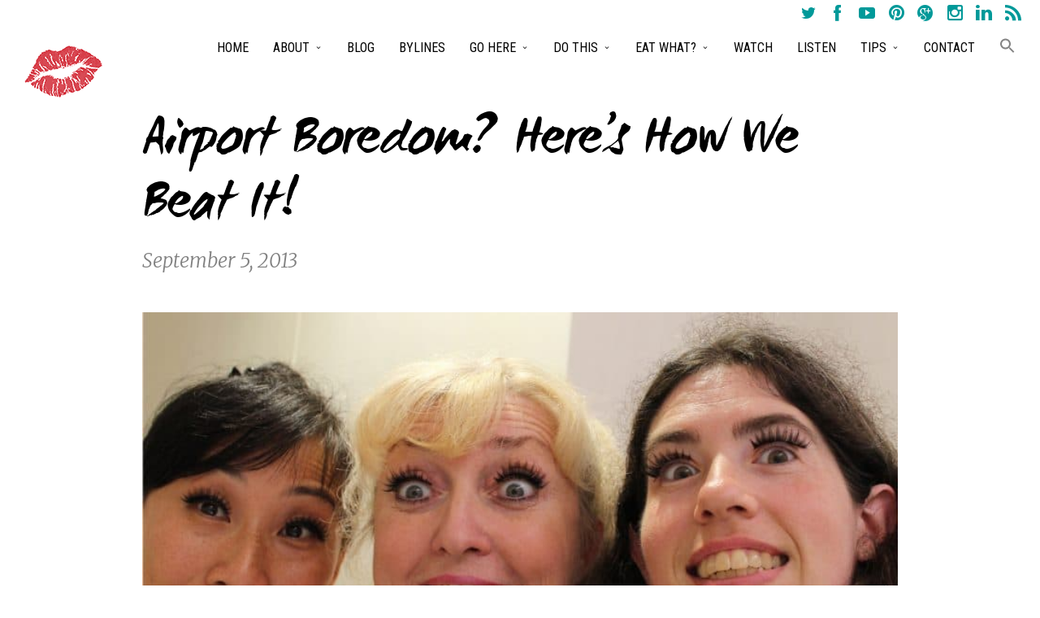

--- FILE ---
content_type: text/html; charset=UTF-8
request_url: https://luggageandlipstick.com/airport-boredom/
body_size: 31382
content:
<!doctype html><html lang="en-US" class="responsive_768 responsive_480"><head><meta name="viewport" content="width=device-width, initial-scale=1.0, maximum-scale=1.0" /> <!-- v: 1.0 --><link rel="profile" href="https://gmpg.org/xfn/11" /><meta charset="UTF-8"><style type="text/css" id="thb-customizer-imports">@import url(https://fonts.googleapis.com/css?family=Roboto+Condensed:regular);    @import url(https://luggageandlipstick.com/wp-content/themes/voyager/css/bundled_fonts/wcmanonegrabta.css); @import url(https://fonts.googleapis.com/css?family=Merriweather:300,300italic,700,700italic);</style><meta name='robots' content='index, follow, max-image-preview:large, max-snippet:-1, max-video-preview:-1' /> <!-- This site is optimized with the Yoast SEO plugin v26.8 - https://yoast.com/product/yoast-seo-wordpress/ --><title>Airport Boredom? Here&#039;s How We Beat It! - Luggage and Lipstick</title><meta name="description" content="We beat airport boredom! In Osaka, we were stuck in the Osaka railway station which has limited things to do, so we had to get creative to pass the time." /><link rel="canonical" href="https://luggageandlipstick.com/airport-boredom/" /><meta property="og:locale" content="en_US" /><meta property="og:type" content="article" /><meta property="og:title" content="Airport Boredom? Here&#039;s How We Beat It! - Luggage and Lipstick" /><meta property="og:description" content="We beat airport boredom! In Osaka, we were stuck in the Osaka railway station which has limited things to do, so we had to get creative to pass the time." /><meta property="og:url" content="https://luggageandlipstick.com/airport-boredom/" /><meta property="og:site_name" content="Luggage and Lipstick" /><meta property="article:publisher" content="https://www.facebook.com/pattimorrowI/" /><meta property="article:author" content="https://www.facebook.com/pattimorrowI/" /><meta property="article:published_time" content="2013-09-05T21:27:30+00:00" /><meta property="article:modified_time" content="2021-02-10T21:05:00+00:00" /><meta property="og:image" content="https://luggageandlipstick.com/wp-content/uploads/2013/09/eyelashes1-new-e1540766889625.jpg" /><meta property="og:image:width" content="800" /><meta property="og:image:height" content="405" /><meta property="og:image:type" content="image/jpeg" /><meta name="author" content="luggageandlipstick" /><meta name="twitter:card" content="summary_large_image" /><meta name="twitter:creator" content="@luggage_lipstik" /><meta name="twitter:site" content="@luggage_lipstik" /><meta name="twitter:label1" content="Written by" /><meta name="twitter:data1" content="luggageandlipstick" /><meta name="twitter:label2" content="Est. reading time" /><meta name="twitter:data2" content="2 minutes" /> <script type="application/ld+json" class="yoast-schema-graph">{"@context":"https://schema.org","@graph":[{"@type":"Article","@id":"https://luggageandlipstick.com/airport-boredom/#article","isPartOf":{"@id":"https://luggageandlipstick.com/airport-boredom/"},"author":{"name":"luggageandlipstick","@id":"https://luggageandlipstick.com/#/schema/person/88d146131a5943c872481078e233e4ef"},"headline":"Airport Boredom? Here&#8217;s How We Beat It!","datePublished":"2013-09-05T21:27:30+00:00","dateModified":"2021-02-10T21:05:00+00:00","mainEntityOfPage":{"@id":"https://luggageandlipstick.com/airport-boredom/"},"wordCount":417,"commentCount":1,"publisher":{"@id":"https://luggageandlipstick.com/#/schema/person/88d146131a5943c872481078e233e4ef"},"image":{"@id":"https://luggageandlipstick.com/airport-boredom/#primaryimage"},"thumbnailUrl":"https://luggageandlipstick.com/wp-content/uploads/2013/09/eyelashes1-new-e1540766889625.jpg","keywords":["airport boredom","girlfriend getaways","Japan","Osaka"],"articleSection":["Girlfriend Getaways","Humorous Travel Stories","Japan"],"inLanguage":"en-US","potentialAction":[{"@type":"CommentAction","name":"Comment","target":["https://luggageandlipstick.com/airport-boredom/#respond"]}]},{"@type":"WebPage","@id":"https://luggageandlipstick.com/airport-boredom/","url":"https://luggageandlipstick.com/airport-boredom/","name":"Airport Boredom? Here's How We Beat It! - Luggage and Lipstick","isPartOf":{"@id":"https://luggageandlipstick.com/#website"},"primaryImageOfPage":{"@id":"https://luggageandlipstick.com/airport-boredom/#primaryimage"},"image":{"@id":"https://luggageandlipstick.com/airport-boredom/#primaryimage"},"thumbnailUrl":"https://luggageandlipstick.com/wp-content/uploads/2013/09/eyelashes1-new-e1540766889625.jpg","datePublished":"2013-09-05T21:27:30+00:00","dateModified":"2021-02-10T21:05:00+00:00","description":"We beat airport boredom! In Osaka, we were stuck in the Osaka railway station which has limited things to do, so we had to get creative to pass the time.","breadcrumb":{"@id":"https://luggageandlipstick.com/airport-boredom/#breadcrumb"},"inLanguage":"en-US","potentialAction":[{"@type":"ReadAction","target":["https://luggageandlipstick.com/airport-boredom/"]}]},{"@type":"ImageObject","inLanguage":"en-US","@id":"https://luggageandlipstick.com/airport-boredom/#primaryimage","url":"https://luggageandlipstick.com/wp-content/uploads/2013/09/eyelashes1-new-e1540766889625.jpg","contentUrl":"https://luggageandlipstick.com/wp-content/uploads/2013/09/eyelashes1-new-e1540766889625.jpg","width":800,"height":405,"caption":"girls gone bored in osaka"},{"@type":"BreadcrumbList","@id":"https://luggageandlipstick.com/airport-boredom/#breadcrumb","itemListElement":[{"@type":"ListItem","position":1,"name":"Home","item":"https://luggageandlipstick.com/"},{"@type":"ListItem","position":2,"name":"Airport Boredom? Here&#8217;s How We Beat It!"}]},{"@type":"WebSite","@id":"https://luggageandlipstick.com/#website","url":"https://luggageandlipstick.com/","name":"Luggage and Lipstick","description":"Baby Boomer adventure and boutique travel!","publisher":{"@id":"https://luggageandlipstick.com/#/schema/person/88d146131a5943c872481078e233e4ef"},"potentialAction":[{"@type":"SearchAction","target":{"@type":"EntryPoint","urlTemplate":"https://luggageandlipstick.com/?s={search_term_string}"},"query-input":{"@type":"PropertyValueSpecification","valueRequired":true,"valueName":"search_term_string"}}],"inLanguage":"en-US"},{"@type":["Person","Organization"],"@id":"https://luggageandlipstick.com/#/schema/person/88d146131a5943c872481078e233e4ef","name":"luggageandlipstick","image":{"@type":"ImageObject","inLanguage":"en-US","@id":"https://luggageandlipstick.com/#/schema/person/image/","url":"https://luggageandlipstick.com/wp-content/uploads/2018/11/Patti_Morrow_PR_Headshot_2x2.jpg","contentUrl":"https://luggageandlipstick.com/wp-content/uploads/2018/11/Patti_Morrow_PR_Headshot_2x2.jpg","width":600,"height":600,"caption":"luggageandlipstick"},"logo":{"@id":"https://luggageandlipstick.com/#/schema/person/image/"},"description":"Patti Morrow I am a travel influencer based in South Carolina with: • Over 150 bylines in 35+ print and online publications • Founder of the award-winning travel blog Luggage and Lipstick • Author of the book “Girls Go Solo: Tips for Women Traveling Alone.” • Named one of the Top 5 Mexico Travel Blogs; • Luggage &amp; Lipstick was recently awarded one of “35 Best Travel Blogs for 2021 • She is also starring in the premiere of the new TV series “Destination Takeover” which is scheduled to begin airing in 2022.","sameAs":["https://luggageandlipstick.com","https://www.facebook.com/pattimorrowI/","https://www.instagram.com/luggageandlipstick/","https://www.linkedin.com/in/pattimorrow/","https://www.pinterest.com/pattimorrow/","https://x.com/luggage_lipstik","https://www.youtube.com/c/LuggageandLipstick"],"url":"https://luggageandlipstick.com/author/luggageandlipstick/"}]}</script> <!-- / Yoast SEO plugin. --><link rel='dns-prefetch' href='//maps.googleapis.com' /><link rel='dns-prefetch' href='//a.omappapi.com' /><link rel="alternate" type="application/rss+xml" title="Luggage and Lipstick &raquo; Feed" href="https://luggageandlipstick.com/feed/" /><link rel="alternate" type="application/rss+xml" title="Luggage and Lipstick &raquo; Comments Feed" href="https://luggageandlipstick.com/comments/feed/" /><link rel="alternate" type="application/rss+xml" title="Luggage and Lipstick &raquo; Airport Boredom? Here&#8217;s How We Beat It! Comments Feed" href="https://luggageandlipstick.com/airport-boredom/feed/" /><link rel="alternate" title="oEmbed (JSON)" type="application/json+oembed" href="https://luggageandlipstick.com/wp-json/oembed/1.0/embed?url=https%3A%2F%2Fluggageandlipstick.com%2Fairport-boredom%2F" /><link rel="alternate" title="oEmbed (XML)" type="text/xml+oembed" href="https://luggageandlipstick.com/wp-json/oembed/1.0/embed?url=https%3A%2F%2Fluggageandlipstick.com%2Fairport-boredom%2F&#038;format=xml" /><style>.lazyload,
			.lazyloading {
				max-width: 100%;
			}</style><!-- This site uses the Google Analytics by MonsterInsights plugin v9.11.1 - Using Analytics tracking - https://www.monsterinsights.com/ --> <script src="//www.googletagmanager.com/gtag/js?id=G-CF4PK07FN7"  data-cfasync="false" data-wpfc-render="false" type="text/javascript" async></script> <script data-cfasync="false" data-wpfc-render="false" type="text/javascript">var mi_version = '9.11.1';
				var mi_track_user = true;
				var mi_no_track_reason = '';
								var MonsterInsightsDefaultLocations = {"page_location":"https:\/\/luggageandlipstick.com\/airport-boredom\/"};
								if ( typeof MonsterInsightsPrivacyGuardFilter === 'function' ) {
					var MonsterInsightsLocations = (typeof MonsterInsightsExcludeQuery === 'object') ? MonsterInsightsPrivacyGuardFilter( MonsterInsightsExcludeQuery ) : MonsterInsightsPrivacyGuardFilter( MonsterInsightsDefaultLocations );
				} else {
					var MonsterInsightsLocations = (typeof MonsterInsightsExcludeQuery === 'object') ? MonsterInsightsExcludeQuery : MonsterInsightsDefaultLocations;
				}

								var disableStrs = [
										'ga-disable-G-CF4PK07FN7',
									];

				/* Function to detect opted out users */
				function __gtagTrackerIsOptedOut() {
					for (var index = 0; index < disableStrs.length; index++) {
						if (document.cookie.indexOf(disableStrs[index] + '=true') > -1) {
							return true;
						}
					}

					return false;
				}

				/* Disable tracking if the opt-out cookie exists. */
				if (__gtagTrackerIsOptedOut()) {
					for (var index = 0; index < disableStrs.length; index++) {
						window[disableStrs[index]] = true;
					}
				}

				/* Opt-out function */
				function __gtagTrackerOptout() {
					for (var index = 0; index < disableStrs.length; index++) {
						document.cookie = disableStrs[index] + '=true; expires=Thu, 31 Dec 2099 23:59:59 UTC; path=/';
						window[disableStrs[index]] = true;
					}
				}

				if ('undefined' === typeof gaOptout) {
					function gaOptout() {
						__gtagTrackerOptout();
					}
				}
								window.dataLayer = window.dataLayer || [];

				window.MonsterInsightsDualTracker = {
					helpers: {},
					trackers: {},
				};
				if (mi_track_user) {
					function __gtagDataLayer() {
						dataLayer.push(arguments);
					}

					function __gtagTracker(type, name, parameters) {
						if (!parameters) {
							parameters = {};
						}

						if (parameters.send_to) {
							__gtagDataLayer.apply(null, arguments);
							return;
						}

						if (type === 'event') {
														parameters.send_to = monsterinsights_frontend.v4_id;
							var hookName = name;
							if (typeof parameters['event_category'] !== 'undefined') {
								hookName = parameters['event_category'] + ':' + name;
							}

							if (typeof MonsterInsightsDualTracker.trackers[hookName] !== 'undefined') {
								MonsterInsightsDualTracker.trackers[hookName](parameters);
							} else {
								__gtagDataLayer('event', name, parameters);
							}
							
						} else {
							__gtagDataLayer.apply(null, arguments);
						}
					}

					__gtagTracker('js', new Date());
					__gtagTracker('set', {
						'developer_id.dZGIzZG': true,
											});
					if ( MonsterInsightsLocations.page_location ) {
						__gtagTracker('set', MonsterInsightsLocations);
					}
										__gtagTracker('config', 'G-CF4PK07FN7', {"forceSSL":"true"} );
										window.gtag = __gtagTracker;										(function () {
						/* https://developers.google.com/analytics/devguides/collection/analyticsjs/ */
						/* ga and __gaTracker compatibility shim. */
						var noopfn = function () {
							return null;
						};
						var newtracker = function () {
							return new Tracker();
						};
						var Tracker = function () {
							return null;
						};
						var p = Tracker.prototype;
						p.get = noopfn;
						p.set = noopfn;
						p.send = function () {
							var args = Array.prototype.slice.call(arguments);
							args.unshift('send');
							__gaTracker.apply(null, args);
						};
						var __gaTracker = function () {
							var len = arguments.length;
							if (len === 0) {
								return;
							}
							var f = arguments[len - 1];
							if (typeof f !== 'object' || f === null || typeof f.hitCallback !== 'function') {
								if ('send' === arguments[0]) {
									var hitConverted, hitObject = false, action;
									if ('event' === arguments[1]) {
										if ('undefined' !== typeof arguments[3]) {
											hitObject = {
												'eventAction': arguments[3],
												'eventCategory': arguments[2],
												'eventLabel': arguments[4],
												'value': arguments[5] ? arguments[5] : 1,
											}
										}
									}
									if ('pageview' === arguments[1]) {
										if ('undefined' !== typeof arguments[2]) {
											hitObject = {
												'eventAction': 'page_view',
												'page_path': arguments[2],
											}
										}
									}
									if (typeof arguments[2] === 'object') {
										hitObject = arguments[2];
									}
									if (typeof arguments[5] === 'object') {
										Object.assign(hitObject, arguments[5]);
									}
									if ('undefined' !== typeof arguments[1].hitType) {
										hitObject = arguments[1];
										if ('pageview' === hitObject.hitType) {
											hitObject.eventAction = 'page_view';
										}
									}
									if (hitObject) {
										action = 'timing' === arguments[1].hitType ? 'timing_complete' : hitObject.eventAction;
										hitConverted = mapArgs(hitObject);
										__gtagTracker('event', action, hitConverted);
									}
								}
								return;
							}

							function mapArgs(args) {
								var arg, hit = {};
								var gaMap = {
									'eventCategory': 'event_category',
									'eventAction': 'event_action',
									'eventLabel': 'event_label',
									'eventValue': 'event_value',
									'nonInteraction': 'non_interaction',
									'timingCategory': 'event_category',
									'timingVar': 'name',
									'timingValue': 'value',
									'timingLabel': 'event_label',
									'page': 'page_path',
									'location': 'page_location',
									'title': 'page_title',
									'referrer' : 'page_referrer',
								};
								for (arg in args) {
																		if (!(!args.hasOwnProperty(arg) || !gaMap.hasOwnProperty(arg))) {
										hit[gaMap[arg]] = args[arg];
									} else {
										hit[arg] = args[arg];
									}
								}
								return hit;
							}

							try {
								f.hitCallback();
							} catch (ex) {
							}
						};
						__gaTracker.create = newtracker;
						__gaTracker.getByName = newtracker;
						__gaTracker.getAll = function () {
							return [];
						};
						__gaTracker.remove = noopfn;
						__gaTracker.loaded = true;
						window['__gaTracker'] = __gaTracker;
					})();
									} else {
										console.log("");
					(function () {
						function __gtagTracker() {
							return null;
						}

						window['__gtagTracker'] = __gtagTracker;
						window['gtag'] = __gtagTracker;
					})();
									}</script> <!-- / Google Analytics by MonsterInsights --><style id='wp-img-auto-sizes-contain-inline-css' type='text/css'>img:is([sizes=auto i],[sizes^="auto," i]){contain-intrinsic-size:3000px 1500px}
/*# sourceURL=wp-img-auto-sizes-contain-inline-css */</style><link rel='stylesheet' id='thb_theme_fonts-css' href='https://luggageandlipstick.com/wp-content/themes/voyager/css/theme-fonts.css' type='text/css' media='all' /><link rel='stylesheet' id='thb_layout-css' href='https://luggageandlipstick.com/wp-content/themes/voyager/css/layout.css' type='text/css' media='all' /><link rel='stylesheet' id='thb_style_2-css' href='https://luggageandlipstick.com/wp-content/themes/voyager-child/style.css' type='text/css' media='all' /><link rel='stylesheet' id='thb-fontello-css' href='https://luggageandlipstick.com/wp-content/themes/voyager/framework/assets/shared/fontello/css/fontello.css' type='text/css' media='all' /><style id='wp-block-library-inline-css' type='text/css'>:root{--wp-block-synced-color:#7a00df;--wp-block-synced-color--rgb:122,0,223;--wp-bound-block-color:var(--wp-block-synced-color);--wp-editor-canvas-background:#ddd;--wp-admin-theme-color:#007cba;--wp-admin-theme-color--rgb:0,124,186;--wp-admin-theme-color-darker-10:#006ba1;--wp-admin-theme-color-darker-10--rgb:0,107,160.5;--wp-admin-theme-color-darker-20:#005a87;--wp-admin-theme-color-darker-20--rgb:0,90,135;--wp-admin-border-width-focus:2px}@media (min-resolution:192dpi){:root{--wp-admin-border-width-focus:1.5px}}.wp-element-button{cursor:pointer}:root .has-very-light-gray-background-color{background-color:#eee}:root .has-very-dark-gray-background-color{background-color:#313131}:root .has-very-light-gray-color{color:#eee}:root .has-very-dark-gray-color{color:#313131}:root .has-vivid-green-cyan-to-vivid-cyan-blue-gradient-background{background:linear-gradient(135deg,#00d084,#0693e3)}:root .has-purple-crush-gradient-background{background:linear-gradient(135deg,#34e2e4,#4721fb 50%,#ab1dfe)}:root .has-hazy-dawn-gradient-background{background:linear-gradient(135deg,#faaca8,#dad0ec)}:root .has-subdued-olive-gradient-background{background:linear-gradient(135deg,#fafae1,#67a671)}:root .has-atomic-cream-gradient-background{background:linear-gradient(135deg,#fdd79a,#004a59)}:root .has-nightshade-gradient-background{background:linear-gradient(135deg,#330968,#31cdcf)}:root .has-midnight-gradient-background{background:linear-gradient(135deg,#020381,#2874fc)}:root{--wp--preset--font-size--normal:16px;--wp--preset--font-size--huge:42px}.has-regular-font-size{font-size:1em}.has-larger-font-size{font-size:2.625em}.has-normal-font-size{font-size:var(--wp--preset--font-size--normal)}.has-huge-font-size{font-size:var(--wp--preset--font-size--huge)}.has-text-align-center{text-align:center}.has-text-align-left{text-align:left}.has-text-align-right{text-align:right}.has-fit-text{white-space:nowrap!important}#end-resizable-editor-section{display:none}.aligncenter{clear:both}.items-justified-left{justify-content:flex-start}.items-justified-center{justify-content:center}.items-justified-right{justify-content:flex-end}.items-justified-space-between{justify-content:space-between}.screen-reader-text{border:0;clip-path:inset(50%);height:1px;margin:-1px;overflow:hidden;padding:0;position:absolute;width:1px;word-wrap:normal!important}.screen-reader-text:focus{background-color:#ddd;clip-path:none;color:#444;display:block;font-size:1em;height:auto;left:5px;line-height:normal;padding:15px 23px 14px;text-decoration:none;top:5px;width:auto;z-index:100000}html :where(.has-border-color){border-style:solid}html :where([style*=border-top-color]){border-top-style:solid}html :where([style*=border-right-color]){border-right-style:solid}html :where([style*=border-bottom-color]){border-bottom-style:solid}html :where([style*=border-left-color]){border-left-style:solid}html :where([style*=border-width]){border-style:solid}html :where([style*=border-top-width]){border-top-style:solid}html :where([style*=border-right-width]){border-right-style:solid}html :where([style*=border-bottom-width]){border-bottom-style:solid}html :where([style*=border-left-width]){border-left-style:solid}html :where(img[class*=wp-image-]){height:auto;max-width:100%}:where(figure){margin:0 0 1em}html :where(.is-position-sticky){--wp-admin--admin-bar--position-offset:var(--wp-admin--admin-bar--height,0px)}@media screen and (max-width:600px){html :where(.is-position-sticky){--wp-admin--admin-bar--position-offset:0px}}

/*# sourceURL=wp-block-library-inline-css */</style><style id='global-styles-inline-css' type='text/css'>:root{--wp--preset--aspect-ratio--square: 1;--wp--preset--aspect-ratio--4-3: 4/3;--wp--preset--aspect-ratio--3-4: 3/4;--wp--preset--aspect-ratio--3-2: 3/2;--wp--preset--aspect-ratio--2-3: 2/3;--wp--preset--aspect-ratio--16-9: 16/9;--wp--preset--aspect-ratio--9-16: 9/16;--wp--preset--color--black: #000000;--wp--preset--color--cyan-bluish-gray: #abb8c3;--wp--preset--color--white: #ffffff;--wp--preset--color--pale-pink: #f78da7;--wp--preset--color--vivid-red: #cf2e2e;--wp--preset--color--luminous-vivid-orange: #ff6900;--wp--preset--color--luminous-vivid-amber: #fcb900;--wp--preset--color--light-green-cyan: #7bdcb5;--wp--preset--color--vivid-green-cyan: #00d084;--wp--preset--color--pale-cyan-blue: #8ed1fc;--wp--preset--color--vivid-cyan-blue: #0693e3;--wp--preset--color--vivid-purple: #9b51e0;--wp--preset--gradient--vivid-cyan-blue-to-vivid-purple: linear-gradient(135deg,rgb(6,147,227) 0%,rgb(155,81,224) 100%);--wp--preset--gradient--light-green-cyan-to-vivid-green-cyan: linear-gradient(135deg,rgb(122,220,180) 0%,rgb(0,208,130) 100%);--wp--preset--gradient--luminous-vivid-amber-to-luminous-vivid-orange: linear-gradient(135deg,rgb(252,185,0) 0%,rgb(255,105,0) 100%);--wp--preset--gradient--luminous-vivid-orange-to-vivid-red: linear-gradient(135deg,rgb(255,105,0) 0%,rgb(207,46,46) 100%);--wp--preset--gradient--very-light-gray-to-cyan-bluish-gray: linear-gradient(135deg,rgb(238,238,238) 0%,rgb(169,184,195) 100%);--wp--preset--gradient--cool-to-warm-spectrum: linear-gradient(135deg,rgb(74,234,220) 0%,rgb(151,120,209) 20%,rgb(207,42,186) 40%,rgb(238,44,130) 60%,rgb(251,105,98) 80%,rgb(254,248,76) 100%);--wp--preset--gradient--blush-light-purple: linear-gradient(135deg,rgb(255,206,236) 0%,rgb(152,150,240) 100%);--wp--preset--gradient--blush-bordeaux: linear-gradient(135deg,rgb(254,205,165) 0%,rgb(254,45,45) 50%,rgb(107,0,62) 100%);--wp--preset--gradient--luminous-dusk: linear-gradient(135deg,rgb(255,203,112) 0%,rgb(199,81,192) 50%,rgb(65,88,208) 100%);--wp--preset--gradient--pale-ocean: linear-gradient(135deg,rgb(255,245,203) 0%,rgb(182,227,212) 50%,rgb(51,167,181) 100%);--wp--preset--gradient--electric-grass: linear-gradient(135deg,rgb(202,248,128) 0%,rgb(113,206,126) 100%);--wp--preset--gradient--midnight: linear-gradient(135deg,rgb(2,3,129) 0%,rgb(40,116,252) 100%);--wp--preset--font-size--small: 13px;--wp--preset--font-size--medium: 20px;--wp--preset--font-size--large: 36px;--wp--preset--font-size--x-large: 42px;--wp--preset--spacing--20: 0.44rem;--wp--preset--spacing--30: 0.67rem;--wp--preset--spacing--40: 1rem;--wp--preset--spacing--50: 1.5rem;--wp--preset--spacing--60: 2.25rem;--wp--preset--spacing--70: 3.38rem;--wp--preset--spacing--80: 5.06rem;--wp--preset--shadow--natural: 6px 6px 9px rgba(0, 0, 0, 0.2);--wp--preset--shadow--deep: 12px 12px 50px rgba(0, 0, 0, 0.4);--wp--preset--shadow--sharp: 6px 6px 0px rgba(0, 0, 0, 0.2);--wp--preset--shadow--outlined: 6px 6px 0px -3px rgb(255, 255, 255), 6px 6px rgb(0, 0, 0);--wp--preset--shadow--crisp: 6px 6px 0px rgb(0, 0, 0);}:where(.is-layout-flex){gap: 0.5em;}:where(.is-layout-grid){gap: 0.5em;}body .is-layout-flex{display: flex;}.is-layout-flex{flex-wrap: wrap;align-items: center;}.is-layout-flex > :is(*, div){margin: 0;}body .is-layout-grid{display: grid;}.is-layout-grid > :is(*, div){margin: 0;}:where(.wp-block-columns.is-layout-flex){gap: 2em;}:where(.wp-block-columns.is-layout-grid){gap: 2em;}:where(.wp-block-post-template.is-layout-flex){gap: 1.25em;}:where(.wp-block-post-template.is-layout-grid){gap: 1.25em;}.has-black-color{color: var(--wp--preset--color--black) !important;}.has-cyan-bluish-gray-color{color: var(--wp--preset--color--cyan-bluish-gray) !important;}.has-white-color{color: var(--wp--preset--color--white) !important;}.has-pale-pink-color{color: var(--wp--preset--color--pale-pink) !important;}.has-vivid-red-color{color: var(--wp--preset--color--vivid-red) !important;}.has-luminous-vivid-orange-color{color: var(--wp--preset--color--luminous-vivid-orange) !important;}.has-luminous-vivid-amber-color{color: var(--wp--preset--color--luminous-vivid-amber) !important;}.has-light-green-cyan-color{color: var(--wp--preset--color--light-green-cyan) !important;}.has-vivid-green-cyan-color{color: var(--wp--preset--color--vivid-green-cyan) !important;}.has-pale-cyan-blue-color{color: var(--wp--preset--color--pale-cyan-blue) !important;}.has-vivid-cyan-blue-color{color: var(--wp--preset--color--vivid-cyan-blue) !important;}.has-vivid-purple-color{color: var(--wp--preset--color--vivid-purple) !important;}.has-black-background-color{background-color: var(--wp--preset--color--black) !important;}.has-cyan-bluish-gray-background-color{background-color: var(--wp--preset--color--cyan-bluish-gray) !important;}.has-white-background-color{background-color: var(--wp--preset--color--white) !important;}.has-pale-pink-background-color{background-color: var(--wp--preset--color--pale-pink) !important;}.has-vivid-red-background-color{background-color: var(--wp--preset--color--vivid-red) !important;}.has-luminous-vivid-orange-background-color{background-color: var(--wp--preset--color--luminous-vivid-orange) !important;}.has-luminous-vivid-amber-background-color{background-color: var(--wp--preset--color--luminous-vivid-amber) !important;}.has-light-green-cyan-background-color{background-color: var(--wp--preset--color--light-green-cyan) !important;}.has-vivid-green-cyan-background-color{background-color: var(--wp--preset--color--vivid-green-cyan) !important;}.has-pale-cyan-blue-background-color{background-color: var(--wp--preset--color--pale-cyan-blue) !important;}.has-vivid-cyan-blue-background-color{background-color: var(--wp--preset--color--vivid-cyan-blue) !important;}.has-vivid-purple-background-color{background-color: var(--wp--preset--color--vivid-purple) !important;}.has-black-border-color{border-color: var(--wp--preset--color--black) !important;}.has-cyan-bluish-gray-border-color{border-color: var(--wp--preset--color--cyan-bluish-gray) !important;}.has-white-border-color{border-color: var(--wp--preset--color--white) !important;}.has-pale-pink-border-color{border-color: var(--wp--preset--color--pale-pink) !important;}.has-vivid-red-border-color{border-color: var(--wp--preset--color--vivid-red) !important;}.has-luminous-vivid-orange-border-color{border-color: var(--wp--preset--color--luminous-vivid-orange) !important;}.has-luminous-vivid-amber-border-color{border-color: var(--wp--preset--color--luminous-vivid-amber) !important;}.has-light-green-cyan-border-color{border-color: var(--wp--preset--color--light-green-cyan) !important;}.has-vivid-green-cyan-border-color{border-color: var(--wp--preset--color--vivid-green-cyan) !important;}.has-pale-cyan-blue-border-color{border-color: var(--wp--preset--color--pale-cyan-blue) !important;}.has-vivid-cyan-blue-border-color{border-color: var(--wp--preset--color--vivid-cyan-blue) !important;}.has-vivid-purple-border-color{border-color: var(--wp--preset--color--vivid-purple) !important;}.has-vivid-cyan-blue-to-vivid-purple-gradient-background{background: var(--wp--preset--gradient--vivid-cyan-blue-to-vivid-purple) !important;}.has-light-green-cyan-to-vivid-green-cyan-gradient-background{background: var(--wp--preset--gradient--light-green-cyan-to-vivid-green-cyan) !important;}.has-luminous-vivid-amber-to-luminous-vivid-orange-gradient-background{background: var(--wp--preset--gradient--luminous-vivid-amber-to-luminous-vivid-orange) !important;}.has-luminous-vivid-orange-to-vivid-red-gradient-background{background: var(--wp--preset--gradient--luminous-vivid-orange-to-vivid-red) !important;}.has-very-light-gray-to-cyan-bluish-gray-gradient-background{background: var(--wp--preset--gradient--very-light-gray-to-cyan-bluish-gray) !important;}.has-cool-to-warm-spectrum-gradient-background{background: var(--wp--preset--gradient--cool-to-warm-spectrum) !important;}.has-blush-light-purple-gradient-background{background: var(--wp--preset--gradient--blush-light-purple) !important;}.has-blush-bordeaux-gradient-background{background: var(--wp--preset--gradient--blush-bordeaux) !important;}.has-luminous-dusk-gradient-background{background: var(--wp--preset--gradient--luminous-dusk) !important;}.has-pale-ocean-gradient-background{background: var(--wp--preset--gradient--pale-ocean) !important;}.has-electric-grass-gradient-background{background: var(--wp--preset--gradient--electric-grass) !important;}.has-midnight-gradient-background{background: var(--wp--preset--gradient--midnight) !important;}.has-small-font-size{font-size: var(--wp--preset--font-size--small) !important;}.has-medium-font-size{font-size: var(--wp--preset--font-size--medium) !important;}.has-large-font-size{font-size: var(--wp--preset--font-size--large) !important;}.has-x-large-font-size{font-size: var(--wp--preset--font-size--x-large) !important;}
/*# sourceURL=global-styles-inline-css */</style><style id='classic-theme-styles-inline-css' type='text/css'>/*! This file is auto-generated */
.wp-block-button__link{color:#fff;background-color:#32373c;border-radius:9999px;box-shadow:none;text-decoration:none;padding:calc(.667em + 2px) calc(1.333em + 2px);font-size:1.125em}.wp-block-file__button{background:#32373c;color:#fff;text-decoration:none}
/*# sourceURL=/wp-includes/css/classic-themes.min.css */</style><link rel='stylesheet' id='jpibfi-style-css' href='https://luggageandlipstick.com/wp-content/plugins/jquery-pin-it-button-for-images/css/client.css' type='text/css' media='all' /><link rel='stylesheet' id='popupally-style-css' href='https://luggageandlipstick.com/wp-content/popupally-scripts/1-popupally-style.css' type='text/css' media='all' /><link rel='stylesheet' id='ivory-search-styles-css' href='https://luggageandlipstick.com/wp-content/plugins/add-search-to-menu/public/css/ivory-search.min.css' type='text/css' media='all' /> <!--n2css--><!--n2js--><script type="text/javascript" src="https://luggageandlipstick.com/wp-content/plugins/google-analytics-for-wordpress/assets/js/frontend-gtag.min.js" id="monsterinsights-frontend-script-js" async="async" data-wp-strategy="async"></script> <script data-cfasync="false" data-wpfc-render="false" type="text/javascript" id='monsterinsights-frontend-script-js-extra'>/* <![CDATA[ */
var monsterinsights_frontend = {"js_events_tracking":"true","download_extensions":"doc,pdf,ppt,zip,xls,docx,pptx,xlsx","inbound_paths":"[]","home_url":"https:\/\/luggageandlipstick.com","hash_tracking":"false","v4_id":"G-CF4PK07FN7"};/* ]]> */</script> <script type="text/javascript" id="jquery-core-js-extra">/* <![CDATA[ */
var thb_system = {"ajax_url":"https://luggageandlipstick.com/wp-admin/admin-ajax.php","frontend_js_url":"https://luggageandlipstick.com/wp-content/themes/voyager/framework/assets/frontend/js","page_id":"530","wp_version":"6.9"};
var thb_slideshow = {"autoplay":"0","force_autoplay":"0","speed":"3000","effect":"move","num_slides":"0"};
//# sourceURL=jquery-core-js-extra
/* ]]> */</script> <script type="text/javascript" src="https://luggageandlipstick.com/wp-includes/js/jquery/jquery.min.js" id="jquery-core-js"></script> <script type="text/javascript" src="https://luggageandlipstick.com/wp-includes/js/jquery/jquery-migrate.min.js" id="jquery-migrate-js"></script> <script type="text/javascript" id="popupally-action-script-js-extra">/* <![CDATA[ */
var popupally_action_object = {"popup_param":{"1":{"id":1,"timed-popup-delay":30,"enable-exit-intent-popup":"true","cookie-duration":-1,"priority":0,"popup-selector":"#popup-box-gfcr-1","popup-class":"popupally-opened-gfcr-1","cookie-name":"popupally-cookie-1","close-trigger":".popup-click-close-trigger-1"},"2":{"id":2,"cookie-duration":14,"priority":0,"popup-selector":"#popup-box-gfcr-2","popup-class":"popupally-opened-gfcr-2","cookie-name":"popupally-cookie-2","close-trigger":".popup-click-close-trigger-2"}}};
//# sourceURL=popupally-action-script-js-extra
/* ]]> */</script> <script type="text/javascript" src="https://luggageandlipstick.com/wp-content/plugins/popupally/resource/frontend/popup.min.js" id="popupally-action-script-js"></script> <link rel="https://api.w.org/" href="https://luggageandlipstick.com/wp-json/" /><link rel="alternate" title="JSON" type="application/json" href="https://luggageandlipstick.com/wp-json/wp/v2/posts/530" /><link rel="EditURI" type="application/rsd+xml" title="RSD" href="https://luggageandlipstick.com/xmlrpc.php?rsd" /><style type="text/css">a.pinit-button.custom span {
		}

	.pinit-hover {
		opacity: 0.8 !important;
		filter: alpha(opacity=80) !important;
	}
	a.pinit-button {
	border-bottom: 0 !important;
	box-shadow: none !important;
	margin-bottom: 0 !important;
}
a.pinit-button::after {
    display: none;
}</style> <script>document.documentElement.className = document.documentElement.className.replace('no-js', 'js');</script> <style>.no-js img.lazyload {
				display: none;
			}

			figure.wp-block-image img.lazyloading {
				min-width: 150px;
			}

			.lazyload,
			.lazyloading {
				--smush-placeholder-width: 100px;
				--smush-placeholder-aspect-ratio: 1/1;
				width: var(--smush-image-width, var(--smush-placeholder-width)) !important;
				aspect-ratio: var(--smush-image-aspect-ratio, var(--smush-placeholder-aspect-ratio)) !important;
			}

						.lazyload, .lazyloading {
				opacity: 0;
			}

			.lazyloaded {
				opacity: 1;
				transition: opacity 400ms;
				transition-delay: 0ms;
			}</style><link rel="icon" href="https://luggageandlipstick.com/wp-content/uploads/2017/09/cropped-luggageandlipstickx2-32x32.png" sizes="32x32" /><link rel="icon" href="https://luggageandlipstick.com/wp-content/uploads/2017/09/cropped-luggageandlipstickx2-192x192.png" sizes="192x192" /><link rel="apple-touch-icon" href="https://luggageandlipstick.com/wp-content/uploads/2017/09/cropped-luggageandlipstickx2-180x180.png" /><meta name="msapplication-TileImage" content="https://luggageandlipstick.com/wp-content/uploads/2017/09/cropped-luggageandlipstickx2-270x270.png" /><style type="text/css" id="wp-custom-css">.entry-content a, #thb-main-content a {
	color: #0099ff !important;
}

.thb-caption p {
	font-weight: bold;
}

.thb-desktop .thb-section-row .thb-section-column {
    -khtml-opacity: 1;
    -moz-opacity: 1;
    opacity: 1;
    filter: alpha(opacity=1);
    -ms-filter: "progid:DXImageTransform.Microsoft.Alpha(Opacity=1)";
}

.thb-page-header-disabled {
	display: none;
}</style><!--[if lt IE 9]> <script src="//html5shim.googlecode.com/svn/trunk/html5.js"></script> <![endif]--><style type="text/css" id="thb-customizer">a:hover, .item .loop-post-meta li a:hover, .meta.details li a:hover, .thb-text a:hover, .comment_body a:hover, .sidebar .widget a:hover, .header-layout-a .thb-main-nav-wrapper #main-nav > div:first-of-type ul li.current-menu-item > a, .header-layout-a.logo-right .thb-main-nav-wrapper #main-nav > div:last-of-type ul li.current-menu-item > a, .header-layout-a .thb-main-nav-wrapper #main-nav > div:first-of-type ul li.current_page_item > a, .header-layout-a.logo-right .thb-main-nav-wrapper #main-nav > div:last-of-type ul li.current_page_item > a, .header-layout-a .thb-main-nav-wrapper #main-nav > div:first-of-type ul ul li a:hover, .header-layout-a.logo-right .thb-main-nav-wrapper #main-nav > div:last-of-type ul ul li a:hover, .thb-has-side-menu #slide-menu-container .menu li a:hover, .item.list.classic .item-header h1 a:hover, .item.list.masonry .item-header h1 a:hover, .thb-portfolio-filter .filterlist li.active, .thb-trip-itinerary-nav ul li.current, .thb-content-share ul li a:hover:before, .thb-section-column-block-thb_divider .thb-go-top:hover, .thb-section-column-block-thb_accordion .thb-toggle-trigger:hover, .thb-section-column-block-thb_accordion .thb-toggle-trigger:hover:before, .thb-tab-horizontal.thb-section-column-block-thb_tabs .thb-tabs-nav li.open a, .thb-tab-vertical.thb-section-column-block-thb_tabs .thb-tabs-nav li.open a, .thb-tab-vertical.thb-section-column-block-thb_tabs .thb-tabs-nav li.open a:after, .thb-tab-vertical.thb-section-column-block-thb_tabs .thb-tabs-nav li.open a:hover:after, .icon-style-a.thb-section-column-block-thb_text_box .thb-section-block-icon, .icon-style-b.thb-section-column-block-thb_text_box .thb-section-block-icon, .icon-style-e.thb-section-column-block-thb_text_box .thb-section-block-icon, .thb-skin-dark .thb-skin-light .item .loop-post-meta li a:hover, .item .loop-post-meta li .thb-skin-dark .thb-skin-light a:hover, .thb-skin-dark .thb-skin-light .meta.details li a:hover, .meta.details li .thb-skin-dark .thb-skin-light a:hover, .thb-skin-dark .thb-skin-light .thb-text a:hover, .thb-text .thb-skin-dark .thb-skin-light a:hover, .thb-skin-dark .thb-skin-light .comment_body a:hover, .comment_body .thb-skin-dark .thb-skin-light a:hover, .thb-skin-dark .thb-skin-light .sidebar .widget a:hover, .sidebar .widget .thb-skin-dark .thb-skin-light a:hover, .thb-skin-dark .thb-skin-light a:hover, .thb-skin-light .item .loop-post-meta li a:hover, .item .loop-post-meta li .thb-skin-light a:hover, .thb-skin-light .meta.details li a:hover, .meta.details li .thb-skin-light a:hover, .thb-skin-light .thb-text a:hover, .thb-text .thb-skin-light a:hover, .thb-skin-light .comment_body a:hover, .comment_body .thb-skin-light a:hover, .thb-skin-light .sidebar .widget a:hover, .sidebar .widget .thb-skin-light a:hover, .thb-skin-light a:hover, .thb-skin-light .thb-skin-dark .item .loop-post-meta li a:hover, .item .loop-post-meta li .thb-skin-light .thb-skin-dark a:hover, .thb-skin-light .thb-skin-dark .meta.details li a:hover, .meta.details li .thb-skin-light .thb-skin-dark a:hover, .thb-skin-light .thb-skin-dark .thb-text a:hover, .thb-text .thb-skin-light .thb-skin-dark a:hover, .thb-skin-light .thb-skin-dark .comment_body a:hover, .comment_body .thb-skin-light .thb-skin-dark a:hover, .thb-skin-light .thb-skin-dark .sidebar .widget a:hover, .sidebar .widget .thb-skin-light .thb-skin-dark a:hover, .thb-skin-light .thb-skin-dark a:hover, .thb-skin-dark .item .loop-post-meta li a:hover, .item .loop-post-meta li .thb-skin-dark a:hover, .thb-skin-dark .meta.details li a:hover, .meta.details li .thb-skin-dark a:hover, .thb-skin-dark .thb-text a:hover, .thb-text .thb-skin-dark a:hover, .thb-skin-dark .comment_body a:hover, .comment_body .thb-skin-dark a:hover, .thb-skin-dark .sidebar .widget a:hover, .sidebar .widget .thb-skin-dark a:hover, .thb-skin-dark a:hover, .header-layout-a .thb-main-nav-wrapper #main-nav > div:first-of-type ul li.current-menu-item.inpage a:hover, .header-layout-a.logo-right .thb-main-nav-wrapper #main-nav > div:last-of-type ul li.current-menu-item.inpage a:hover, .header-layout-a .thb-main-nav-wrapper #main-nav > div:first-of-type ul li.current_page_item.inpage a:hover, .header-layout-a.logo-right .thb-main-nav-wrapper #main-nav > div:last-of-type ul li.current_page_item.inpage a:hover { color: #009999; } #nprogress .bar, .item.list.classic .thb-read-more:hover, .item.list.masonry .thb-read-more:hover, #thb-show-map:hover, .thb-trip-view-gallery:hover, #thb-infinite-scroll-nav a:hover, .thb-slide-caption .thb-call-to .thb-btn:hover, form [type="submit"]:hover, .thb-section-column-block-thb_pricingtable .thb-pricingtable-action a:hover, .thb-section-column-block-thb_text_box .thb-section-block-call-to .action-primary:hover, #thb-trigger-open:hover .line, .item.list.classic .loop-post-meta:before, .w-sidebar .item.list.classic .loop-post-meta:before, .item.list.masonry .loop-post-meta:before, .meta.details:before, #thb-hide-map:hover, .thb-section-column-block-thb_progress_bar.progress-style-b .thb-meter .thb-meter-bar-progress, .thb-section-column-block-thb_progress_bar.progress-style-a .thb-meter-bar-progress, .icon-style-c.thb-section-column-block-thb_text_box .thb-section-block-icon, .icon-style-d.thb-section-column-block-thb_text_box .thb-section-block-icon, .layout-style-d.layout-left.thb-section-column-block-thb_text_box .thb-section-block-header .thb-section-block-title:before, .layout-style-d.layout-left-alt.thb-section-column-block-thb_text_box .thb-section-block-header .thb-section-block-title:before, .layout-style-d.layout-centered.thb-section-column-block-thb_text_box .thb-section-block-header .thb-section-block-title:before, .layout-style-d.layout-right.thb-section-column-block-thb_text_box .thb-section-block-header .thb-section-block-title:before, .layout-style-d.layout-right-alt.thb-section-column-block-thb_text_box .thb-section-block-header .thb-section-block-title:before, .thb-skin-dark .thb-skin-light .item.list.classic .thb-read-more:hover, .item.list.classic .thb-skin-dark .thb-skin-light .thb-read-more:hover, .thb-skin-dark .thb-skin-light .item.list.masonry .thb-read-more:hover, .item.list.masonry .thb-skin-dark .thb-skin-light .thb-read-more:hover, .thb-skin-dark .thb-skin-light #thb-show-map:hover, .thb-skin-dark .thb-skin-light .thb-trip-view-gallery:hover, .thb-skin-dark .thb-skin-light #thb-infinite-scroll-nav a:hover, #thb-infinite-scroll-nav .thb-skin-dark .thb-skin-light a:hover, .thb-skin-dark .thb-skin-light .thb-slide-caption .thb-call-to .thb-btn:hover, .thb-slide-caption .thb-call-to .thb-skin-dark .thb-skin-light .thb-btn:hover, .thb-skin-dark .thb-skin-light form [type="submit"]:hover, form .thb-skin-dark .thb-skin-light [type="submit"]:hover, .thb-skin-dark .thb-skin-light .thb-section-column-block-thb_pricingtable .thb-pricingtable-action a:hover, .thb-section-column-block-thb_pricingtable .thb-pricingtable-action .thb-skin-dark .thb-skin-light a:hover, .thb-skin-dark .thb-skin-light .thb-section-column-block-thb_text_box .thb-section-block-call-to .action-primary:hover, .thb-section-column-block-thb_text_box .thb-section-block-call-to .thb-skin-dark .thb-skin-light .action-primary:hover, .thb-skin-light .item.list.classic .thb-read-more:hover, .item.list.classic .thb-skin-light .thb-read-more:hover, .thb-skin-light .item.list.masonry .thb-read-more:hover, .item.list.masonry .thb-skin-light .thb-read-more:hover, .thb-skin-light #thb-show-map:hover, .thb-skin-light .thb-trip-view-gallery:hover, .thb-skin-light #thb-infinite-scroll-nav a:hover, #thb-infinite-scroll-nav .thb-skin-light a:hover, .thb-skin-light .thb-slide-caption .thb-call-to .thb-btn:hover, .thb-slide-caption .thb-call-to .thb-skin-light .thb-btn:hover, .thb-skin-light form [type="submit"]:hover, form .thb-skin-light [type="submit"]:hover, .thb-skin-light .thb-section-column-block-thb_pricingtable .thb-pricingtable-action a:hover, .thb-section-column-block-thb_pricingtable .thb-pricingtable-action .thb-skin-light a:hover, .thb-skin-light .thb-section-column-block-thb_text_box .thb-section-block-call-to .action-primary:hover, .thb-section-column-block-thb_text_box .thb-section-block-call-to .thb-skin-light .action-primary:hover, .thb-skin-dark .thb-skin-light #thb-trigger-open:hover .line, .thb-skin-light #thb-trigger-open:hover .line, .thb-skin-dark .thb-skin-light .thb-section-column-block-thb_pricingtable .thb-pricingtable-action a:hover, .thb-section-column-block-thb_pricingtable .thb-skin-dark .thb-skin-light .thb-pricingtable-action a:hover, .thb-skin-light .thb-section-column-block-thb_pricingtable .thb-pricingtable-action a:hover, .thb-section-column-block-thb_pricingtable .thb-skin-light .thb-pricingtable-action a:hover, .thb-skin-light .thb-skin-dark .item.list.classic .thb-read-more:hover, .item.list.classic .thb-skin-light .thb-skin-dark .thb-read-more:hover, .thb-skin-light .thb-skin-dark .item.list.masonry .thb-read-more:hover, .item.list.masonry .thb-skin-light .thb-skin-dark .thb-read-more:hover, .thb-skin-light .thb-skin-dark #thb-show-map:hover, .thb-skin-light .thb-skin-dark .thb-trip-view-gallery:hover, .thb-skin-light .thb-skin-dark #thb-infinite-scroll-nav a:hover, #thb-infinite-scroll-nav .thb-skin-light .thb-skin-dark a:hover, .thb-skin-light .thb-skin-dark .thb-slide-caption .thb-call-to .thb-btn:hover, .thb-slide-caption .thb-call-to .thb-skin-light .thb-skin-dark .thb-btn:hover, .thb-skin-light .thb-skin-dark form [type="submit"]:hover, form .thb-skin-light .thb-skin-dark [type="submit"]:hover, .thb-skin-light .thb-skin-dark .thb-section-column-block-thb_pricingtable .thb-pricingtable-action a:hover, .thb-section-column-block-thb_pricingtable .thb-pricingtable-action .thb-skin-light .thb-skin-dark a:hover, .thb-skin-light .thb-skin-dark .thb-section-column-block-thb_text_box .thb-section-block-call-to .action-primary:hover, .thb-section-column-block-thb_text_box .thb-section-block-call-to .thb-skin-light .thb-skin-dark .action-primary:hover, .thb-skin-dark .item.list.classic .thb-read-more:hover, .item.list.classic .thb-skin-dark .thb-read-more:hover, .thb-skin-dark .item.list.masonry .thb-read-more:hover, .item.list.masonry .thb-skin-dark .thb-read-more:hover, .thb-skin-dark #thb-show-map:hover, .thb-skin-dark .thb-trip-view-gallery:hover, .thb-skin-dark #thb-infinite-scroll-nav a:hover, #thb-infinite-scroll-nav .thb-skin-dark a:hover, .thb-skin-dark .thb-slide-caption .thb-call-to .thb-btn:hover, .thb-slide-caption .thb-call-to .thb-skin-dark .thb-btn:hover, .thb-skin-dark form [type="submit"]:hover, form .thb-skin-dark [type="submit"]:hover, .thb-skin-dark .thb-section-column-block-thb_pricingtable .thb-pricingtable-action a:hover, .thb-section-column-block-thb_pricingtable .thb-pricingtable-action .thb-skin-dark a:hover, .thb-skin-dark .thb-section-column-block-thb_text_box .thb-section-block-call-to .action-primary:hover, .thb-section-column-block-thb_text_box .thb-section-block-call-to .thb-skin-dark .action-primary:hover, .thb-skin-light .thb-skin-dark #thb-trigger-open:hover .line, .thb-skin-dark #thb-trigger-open:hover .line { background-color: #009999; } .item .loop-post-meta li a:hover, .meta.details li a:hover, .thb-text a:hover, .comment_body a:hover, .sidebar .widget a:hover, .author-block .author-block-wrapper h1 a:hover, .header-layout-a .thb-main-nav-wrapper #main-nav > div:first-of-type ul li.current-menu-item > a, .header-layout-a.logo-right .thb-main-nav-wrapper #main-nav > div:last-of-type ul li.current-menu-item > a, .header-layout-a .thb-main-nav-wrapper #main-nav > div:first-of-type ul li.current_page_item > a, .header-layout-a.logo-right .thb-main-nav-wrapper #main-nav > div:last-of-type ul li.current_page_item > a, .thb-navigation.numeric li a:hover, .comment.bypostauthor .comment_rightcol .comment_head p, .thb-tab-horizontal.thb-section-column-block-thb_tabs .thb-tabs-nav li.open a, .icon-style-c.thb-section-column-block-thb_text_box .thb-section-block-icon, .icon-style-d.thb-section-column-block-thb_text_box .thb-section-block-icon, .thb-skin-dark .thb-skin-light .item .loop-post-meta li a:hover, .item .loop-post-meta li .thb-skin-dark .thb-skin-light a:hover, .thb-skin-dark .thb-skin-light .meta.details li a:hover, .meta.details li .thb-skin-dark .thb-skin-light a:hover, .thb-skin-dark .thb-skin-light .thb-text a:hover, .thb-text .thb-skin-dark .thb-skin-light a:hover, .thb-skin-dark .thb-skin-light .comment_body a:hover, .comment_body .thb-skin-dark .thb-skin-light a:hover, .thb-skin-dark .thb-skin-light .sidebar .widget a:hover, .sidebar .widget .thb-skin-dark .thb-skin-light a:hover, .thb-skin-dark .thb-skin-light .author-block .author-block-wrapper h1 a:hover, .author-block .author-block-wrapper h1 .thb-skin-dark .thb-skin-light a:hover, .thb-skin-light .item .loop-post-meta li a:hover, .item .loop-post-meta li .thb-skin-light a:hover, .thb-skin-light .meta.details li a:hover, .meta.details li .thb-skin-light a:hover, .thb-skin-light .thb-text a:hover, .thb-text .thb-skin-light a:hover, .thb-skin-light .comment_body a:hover, .comment_body .thb-skin-light a:hover, .thb-skin-light .sidebar .widget a:hover, .sidebar .widget .thb-skin-light a:hover, .thb-skin-light .author-block .author-block-wrapper h1 a:hover, .author-block .author-block-wrapper h1 .thb-skin-light a:hover, .thb-skin-light .thb-skin-dark .item .loop-post-meta li a:hover, .item .loop-post-meta li .thb-skin-light .thb-skin-dark a:hover, .thb-skin-light .thb-skin-dark .meta.details li a:hover, .meta.details li .thb-skin-light .thb-skin-dark a:hover, .thb-skin-light .thb-skin-dark .thb-text a:hover, .thb-text .thb-skin-light .thb-skin-dark a:hover, .thb-skin-light .thb-skin-dark .comment_body a:hover, .comment_body .thb-skin-light .thb-skin-dark a:hover, .thb-skin-light .thb-skin-dark .sidebar .widget a:hover, .sidebar .widget .thb-skin-light .thb-skin-dark a:hover, .thb-skin-light .thb-skin-dark .author-block .author-block-wrapper h1 a:hover, .author-block .author-block-wrapper h1 .thb-skin-light .thb-skin-dark a:hover, .thb-skin-dark .item .loop-post-meta li a:hover, .item .loop-post-meta li .thb-skin-dark a:hover, .thb-skin-dark .meta.details li a:hover, .meta.details li .thb-skin-dark a:hover, .thb-skin-dark .thb-text a:hover, .thb-text .thb-skin-dark a:hover, .thb-skin-dark .comment_body a:hover, .comment_body .thb-skin-dark a:hover, .thb-skin-dark .sidebar .widget a:hover, .sidebar .widget .thb-skin-dark a:hover, .thb-skin-dark .author-block .author-block-wrapper h1 a:hover, .author-block .author-block-wrapper h1 .thb-skin-dark a:hover, .header-layout-a .thb-main-nav-wrapper #main-nav > div:first-of-type ul li.current-menu-item.inpage a:hover, .header-layout-a.logo-right .thb-main-nav-wrapper #main-nav > div:last-of-type ul li.current-menu-item.inpage a:hover, .header-layout-a .thb-main-nav-wrapper #main-nav > div:first-of-type ul li.current_page_item.inpage a:hover, .header-layout-a.logo-right .thb-main-nav-wrapper #main-nav > div:last-of-type ul li.current_page_item.inpage a:hover { border-color: #009999; } .thb-overlay, .thb-portfolio-grid-b .thb-work-overlay { background-color: rgba(0,153,153,0.8); } ::-webkit-selection { background-color: #009999; } ::-moz-selection { background-color: #009999; } ::selection { background-color: #009999; } #nprogress .spinner .spinner-icon, .thb-ajax-loading .thb-grid-layout:before { border-top-color: #009999; } #nprogress .spinner .spinner-icon, .thb-ajax-loading .thb-grid-layout:before { border-left-color: #009999; }</style></head><body data-rsssl=1 class="wp-singular post-template-default single single-post postid-530 single-format-standard wp-theme-voyager wp-child-theme-voyager-child voyager logo-left header-layout-a pageheader-alignment-left page-layout-a subtitle-bottom thb-has-side-menu w-sidebar thb-theme thb-desktop"><div id="thb-main-external-wrapper"><div id="thb-header"><div class="thb-header-section"><div class="thb-header-section-inner-wrapper"><header class="thb-skin-dark"><div class="top-social"><div id="thb-social-icons"> <a href="https://twitter.com/luggage_lipstik" class="thb-social-icon thb-twitter" data-wpel-link="external" target="_blank"> social_twitter </a> <a href="https://www.facebook.com/pattimorrowI" class="thb-social-icon thb-facebook" data-wpel-link="external" target="_blank"> social_facebook </a> <a href="https://www.youtube.com/channel/UCVrCULFY38yBIrX_x9MWeWA" class="thb-social-icon thb-youtube" data-wpel-link="external" target="_blank"> social_youtube </a> <a href="https://pinterest.com/pattimorrow/" class="thb-social-icon thb-pinterest" data-wpel-link="external" target="_blank"> social_pinterest </a> <a href="https://plus.google.com/+PattiMorrow_TravelWriter" class="thb-social-icon thb-googleplus" data-wpel-link="external" target="_blank"> social_googleplus </a> <a href="https://www.instagram.com/luggageandlipstick/" class="thb-social-icon thb-instagram" data-wpel-link="external" target="_blank"> social_instagram </a> <a href="https://www.linkedin.com/in/pattimorrow/" class="thb-social-icon thb-linkedin" data-wpel-link="external" target="_blank"> social_linkedin </a> <a href="https://luggageandlipstick.com/feed/" class="thb-social-icon thb-rss" data-wpel-link="internal" target="_blank"> social_rss </a></div></div><style type="text/css">@media all and (-webkit-min-device-pixel-ratio: 1.5) {

			#logo a {
				background-position: center center;
				background-repeat: no-repeat;
				background-size: contain;
			}

			
				#logo a {
					background-image: url('https://luggageandlipstick.com/wp-content/uploads/2017/09/luggageandlipstickx2.png');
				}

			
			
			#logo img { visibility: hidden; }
		}</style><div id="logo"> <span class="hidden">Luggage and Lipstick</span> <a href="https://luggageandlipstick.com/" title="Luggage and Lipstick" data-wpel-link="internal" target="_blank"> <noscript><img src="https://luggageandlipstick.com/wp-content/uploads/2017/09/luggageandlipstick.png" alt="" class="thb-standard-logo"></noscript><img src='data:image/svg+xml,%3Csvg%20xmlns=%22http://www.w3.org/2000/svg%22%20viewBox=%220%200%20210%20140%22%3E%3C/svg%3E' data-src="https://luggageandlipstick.com/wp-content/uploads/2017/09/luggageandlipstick.png" alt="" class="lazyload thb-standard-logo"> <noscript><img src="https://luggageandlipstick.com/wp-content/uploads/2017/09/luggageandlipstick.png" alt="" class="thb-white-logo"></noscript><img src='data:image/svg+xml,%3Csvg%20xmlns=%22http://www.w3.org/2000/svg%22%20viewBox=%220%200%20210%20140%22%3E%3C/svg%3E' data-src="https://luggageandlipstick.com/wp-content/uploads/2017/09/luggageandlipstick.png" alt="" class="lazyload thb-white-logo"> </a></div></header><div id="thb-page-header" class="thb-page-header-wrapper thb-skin-dark"><div class="thb-page-header-section"><div class="thb-page-header-section-extra-wrapper"><div class="thb-page-header-section-inner-wrapper "><h1 class='page-title entry-title' >Airport Boredom? Here&#8217;s How We Beat It!</h1><p class="page-subtitle"> <span class="updated published">September 5, 2013</span></p></div> <a href="https://luggageandlipstick.com/wp-content/uploads/2013/09/eyelashes1-new-e1540766889625.jpg" class="item-thumb thb-page-featured-image" data-wpel-link="internal" target="_blank"><span class="thb-overlay"></span><noscript><img src="https://luggageandlipstick.com/wp-content/uploads/2013/09/eyelashes1-new-e1540766889625.jpg" class="attachment-full-width"  alt="girls gone bored in osaka" width="800" height="405"></noscript><img src='data:image/svg+xml,%3Csvg%20xmlns=%22http://www.w3.org/2000/svg%22%20viewBox=%220%200%20800%20405%22%3E%3C/svg%3E' data-src="https://luggageandlipstick.com/wp-content/uploads/2013/09/eyelashes1-new-e1540766889625.jpg" class="lazyload attachment-full-width"  alt="girls gone bored in osaka" width="800" height="405"></a></div></div></div></div></div></div><div id="thb-inner-wrapper"><div id="thb-page-content"><div class="thb-main-nav-wrapper thb-skin-dark"><nav id="main-nav" class="main-navigation primary"><h2 class="hidden">Main navigation</h2><div class="menu-under-header-container"><ul id="menu-under-header-4" class="menu"><li class="menu-item menu-item-type-custom menu-item-object-custom menu-item-home menu-item-4308"><a href="https://luggageandlipstick.com/" data-wpel-link="internal" target="_blank">Home</a></li><li class="menu-item menu-item-type-post_type menu-item-object-page menu-item-has-children menu-item-4541"><a href="https://luggageandlipstick.com/about/" data-wpel-link="internal" target="_blank">About</a><ul class="sub-menu"><li class="menu-item menu-item-type-post_type menu-item-object-page menu-item-4356"><a href="https://luggageandlipstick.com/about/about-patti-morrow/" data-wpel-link="internal" target="_blank">About Patti Morrow</a></li><li class="menu-item menu-item-type-post_type menu-item-object-page menu-item-4726"><a href="https://luggageandlipstick.com/about/media-kit/" data-wpel-link="internal" target="_blank">Media Kit</a></li><li class="menu-item menu-item-type-post_type menu-item-object-page menu-item-4313"><a href="https://luggageandlipstick.com/about/awards/" data-wpel-link="internal" target="_blank">Awards</a></li><li class="menu-item menu-item-type-post_type menu-item-object-page menu-item-4312"><a href="https://luggageandlipstick.com/about/as-seen-in/" data-wpel-link="internal" target="_blank">As Seen In…</a></li><li class="menu-item menu-item-type-post_type menu-item-object-page menu-item-4323"><a href="https://luggageandlipstick.com/about/testimonials/" data-wpel-link="internal" target="_blank">Testimonials</a></li><li class="menu-item menu-item-type-post_type menu-item-object-page menu-item-4310"><a href="https://luggageandlipstick.com/about/kary-kern/" data-wpel-link="internal" target="_blank">About Kary Kern</a></li><li class="menu-item menu-item-type-post_type menu-item-object-page menu-item-privacy-policy menu-item-5565"><a href="https://luggageandlipstick.com/about/privacy-policy/" data-wpel-link="internal" target="_blank">Privacy Policy</a></li><li class="menu-item menu-item-type-post_type menu-item-object-page menu-item-8884"><a href="https://luggageandlipstick.com/affiliate-disclaimer/" data-wpel-link="internal" target="_blank">Affiliate Disclaimer</a></li></ul></li><li class="menu-item menu-item-type-post_type menu-item-object-page menu-item-4314"><a href="https://luggageandlipstick.com/blog/" data-wpel-link="internal" target="_blank">Blog</a></li><li class="menu-item menu-item-type-post_type menu-item-object-page menu-item-4316"><a href="https://luggageandlipstick.com/about/published-bylines/" data-wpel-link="internal" target="_blank">Bylines</a></li><li class="menu-item menu-item-type-post_type menu-item-object-page menu-item-has-children menu-item-855"><a href="https://luggageandlipstick.com/go-here/" data-wpel-link="internal" target="_blank">Go Here</a><ul class="sub-menu"><li class="menu-item menu-item-type-taxonomy menu-item-object-category menu-item-has-children menu-item-4328"><a href="https://luggageandlipstick.com/category/go-here/africa/" data-wpel-link="internal" target="_blank">Africa</a><ul class="sub-menu"><li class="menu-item menu-item-type-taxonomy menu-item-object-category menu-item-has-children menu-item-9512"><a href="https://luggageandlipstick.com/category/go-here/africa/african-islands/" data-wpel-link="internal" target="_blank">African Islands</a><ul class="sub-menu"><li class="menu-item menu-item-type-taxonomy menu-item-object-category menu-item-7863"><a href="https://luggageandlipstick.com/category/go-here/africa/mauritius/" data-wpel-link="internal" target="_blank">Mauritius</a></li><li class="menu-item menu-item-type-taxonomy menu-item-object-category menu-item-16383"><a href="https://luggageandlipstick.com/category/go-here/africa/morocco/" data-wpel-link="internal" target="_blank">Morocco</a></li><li class="menu-item menu-item-type-taxonomy menu-item-object-category menu-item-7817"><a href="https://luggageandlipstick.com/category/go-here/africa/reunion-island/" data-wpel-link="internal" target="_blank">Reunion Island</a></li><li class="menu-item menu-item-type-taxonomy menu-item-object-category menu-item-9823"><a href="https://luggageandlipstick.com/category/go-here/africa/seychelles/" data-wpel-link="internal" target="_blank">Seychelles</a></li><li class="menu-item menu-item-type-taxonomy menu-item-object-category menu-item-9513"><a href="https://luggageandlipstick.com/category/go-here/africa/african-islands/zanzibar/" data-wpel-link="internal" target="_blank">Zanzibar</a></li></ul></li><li class="menu-item menu-item-type-taxonomy menu-item-object-category menu-item-4361"><a href="https://luggageandlipstick.com/category/go-here/africa/egypt/" data-wpel-link="internal" target="_blank">Egypt</a></li><li class="menu-item menu-item-type-post_type menu-item-object-page menu-item-has-children menu-item-9261"><a title="Kenya Safari Holidays" href="https://luggageandlipstick.com/kenya-safari-holidays/" data-wpel-link="internal" target="_blank">Kenya</a><ul class="sub-menu"><li class="menu-item menu-item-type-taxonomy menu-item-object-category menu-item-9322"><a href="https://luggageandlipstick.com/category/go-here/africa/kenya/" data-wpel-link="internal" target="_blank">Kenya Safaris</a></li></ul></li><li class="menu-item menu-item-type-taxonomy menu-item-object-category menu-item-7910"><a href="https://luggageandlipstick.com/category/go-here/africa/madagascar/" data-wpel-link="internal" target="_blank">Madagascar</a></li><li class="menu-item menu-item-type-taxonomy menu-item-object-category menu-item-16989"><a href="https://luggageandlipstick.com/category/go-here/africa/morocco/" data-wpel-link="internal" target="_blank">Morocco</a></li><li class="menu-item menu-item-type-taxonomy menu-item-object-category menu-item-4362"><a href="https://luggageandlipstick.com/category/go-here/africa/south-africa/" data-wpel-link="internal" target="_blank">South Africa</a></li><li class="menu-item menu-item-type-taxonomy menu-item-object-category menu-item-9202"><a href="https://luggageandlipstick.com/category/go-here/africa/tanzania/" data-wpel-link="internal" target="_blank">Tanzania</a></li></ul></li><li class="menu-item menu-item-type-taxonomy menu-item-object-category current-post-ancestor menu-item-has-children menu-item-4331"><a href="https://luggageandlipstick.com/category/go-here/asia/" data-wpel-link="internal" target="_blank">Asia</a><ul class="sub-menu"><li class="menu-item menu-item-type-taxonomy menu-item-object-category menu-item-4340"><a href="https://luggageandlipstick.com/category/go-here/asia/china/" data-wpel-link="internal" target="_blank">China</a></li><li class="menu-item menu-item-type-taxonomy menu-item-object-category menu-item-5178"><a href="https://luggageandlipstick.com/category/go-here/asia/india/" data-wpel-link="internal" target="_blank">India</a></li><li class="menu-item menu-item-type-taxonomy menu-item-object-category current-post-ancestor current-menu-parent current-post-parent menu-item-4341"><a href="https://luggageandlipstick.com/category/go-here/asia/japan/" data-wpel-link="internal" target="_blank">Japan</a></li><li class="menu-item menu-item-type-taxonomy menu-item-object-category menu-item-4337"><a href="https://luggageandlipstick.com/category/go-here/asia/korea/" data-wpel-link="internal" target="_blank">Korea</a></li><li class="menu-item menu-item-type-taxonomy menu-item-object-category menu-item-has-children menu-item-4523"><a href="https://luggageandlipstick.com/category/go-here/southeast-asia/" data-wpel-link="internal" target="_blank">Southeast Asia</a><ul class="sub-menu"><li class="menu-item menu-item-type-taxonomy menu-item-object-category menu-item-4339"><a href="https://luggageandlipstick.com/category/go-here/southeast-asia/bali/" data-wpel-link="internal" target="_blank">Bali</a></li><li class="menu-item menu-item-type-taxonomy menu-item-object-category menu-item-13482"><a href="https://luggageandlipstick.com/category/go-here/southeast-asia/cambodia/" data-wpel-link="internal" target="_blank">Cambodia</a></li><li class="menu-item menu-item-type-taxonomy menu-item-object-category menu-item-4338"><a href="https://luggageandlipstick.com/category/go-here/southeast-asia/thailand/" data-wpel-link="internal" target="_blank">Thailand</a></li><li class="menu-item menu-item-type-taxonomy menu-item-object-category menu-item-13481"><a href="https://luggageandlipstick.com/category/go-here/southeast-asia/vietnam/" data-wpel-link="internal" target="_blank">Vietnam</a></li></ul></li><li class="menu-item menu-item-type-taxonomy menu-item-object-category menu-item-14935"><a href="https://luggageandlipstick.com/category/go-here/europe-destinations/southern-europe/turkiye/" data-wpel-link="internal" target="_blank">Turkiye</a></li></ul></li><li class="menu-item menu-item-type-taxonomy menu-item-object-category menu-item-has-children menu-item-4352"><a href="https://luggageandlipstick.com/category/go-here/caribbean/" data-wpel-link="internal" target="_blank">Caribbean</a><ul class="sub-menu"><li class="menu-item menu-item-type-taxonomy menu-item-object-category menu-item-11678"><a href="https://luggageandlipstick.com/category/go-here/caribbean/antigua-caribbean/" data-wpel-link="internal" target="_blank">Antigua</a></li><li class="menu-item menu-item-type-taxonomy menu-item-object-category menu-item-4344"><a href="https://luggageandlipstick.com/category/go-here/caribbean/aruba/" data-wpel-link="internal" target="_blank">Aruba</a></li><li class="menu-item menu-item-type-taxonomy menu-item-object-category menu-item-4345"><a href="https://luggageandlipstick.com/category/go-here/caribbean/bahamas/" data-wpel-link="internal" target="_blank">Bahamas</a></li><li class="menu-item menu-item-type-taxonomy menu-item-object-category menu-item-4346"><a href="https://luggageandlipstick.com/category/go-here/caribbean/barbados/" data-wpel-link="internal" target="_blank">Barbados</a></li><li class="menu-item menu-item-type-taxonomy menu-item-object-category menu-item-7376"><a href="https://luggageandlipstick.com/category/go-here/caribbean/cuba/" data-wpel-link="internal" target="_blank">Cuba</a></li><li class="menu-item menu-item-type-taxonomy menu-item-object-category menu-item-4347"><a href="https://luggageandlipstick.com/category/go-here/caribbean/curacao/" data-wpel-link="internal" target="_blank">Curacao</a></li><li class="menu-item menu-item-type-taxonomy menu-item-object-category menu-item-4348"><a href="https://luggageandlipstick.com/category/go-here/caribbean/jamaica/" data-wpel-link="internal" target="_blank">Jamaica</a></li><li class="menu-item menu-item-type-taxonomy menu-item-object-category menu-item-4349"><a href="https://luggageandlipstick.com/category/go-here/caribbean/puerto-rico/" data-wpel-link="internal" target="_blank">Puerto Rico</a></li><li class="menu-item menu-item-type-taxonomy menu-item-object-category menu-item-4350"><a href="https://luggageandlipstick.com/category/go-here/caribbean/st-lucia/" data-wpel-link="internal" target="_blank">St. Lucia</a></li><li class="menu-item menu-item-type-taxonomy menu-item-object-category menu-item-4351"><a href="https://luggageandlipstick.com/category/go-here/caribbean/st-maarten/" data-wpel-link="internal" target="_blank">St. Maarten</a></li></ul></li><li class="menu-item menu-item-type-taxonomy menu-item-object-category menu-item-has-children menu-item-4375"><a href="https://luggageandlipstick.com/category/go-here/europe-destinations/" data-wpel-link="internal" target="_blank">Europe</a><ul class="sub-menu"><li class="menu-item menu-item-type-taxonomy menu-item-object-category menu-item-has-children menu-item-4528"><a href="https://luggageandlipstick.com/category/go-here/europe-destinations/central-europe/" data-wpel-link="internal" target="_blank">Central Europe</a><ul class="sub-menu"><li class="menu-item menu-item-type-taxonomy menu-item-object-category menu-item-8495"><a href="https://luggageandlipstick.com/category/go-here/europe-destinations/central-europe/bosnia-herzegovina/" data-wpel-link="internal" target="_blank">Bosnia Herzegovina</a></li><li class="menu-item menu-item-type-taxonomy menu-item-object-category menu-item-4377"><a href="https://luggageandlipstick.com/category/go-here/europe-destinations/central-europe/croatia/" data-wpel-link="internal" target="_blank">Croatia</a></li><li class="menu-item menu-item-type-taxonomy menu-item-object-category menu-item-4378"><a href="https://luggageandlipstick.com/category/go-here/europe-destinations/central-europe/czech-republic/" data-wpel-link="internal" target="_blank">Czech Republic</a></li><li class="menu-item menu-item-type-taxonomy menu-item-object-category menu-item-4911"><a href="https://luggageandlipstick.com/category/go-here/europe-destinations/central-europe/hungary/" data-wpel-link="internal" target="_blank">Hungary</a></li><li class="menu-item menu-item-type-taxonomy menu-item-object-category menu-item-4382"><a href="https://luggageandlipstick.com/category/go-here/europe-destinations/central-europe/macedonia/" data-wpel-link="internal" target="_blank">Macedonia</a></li></ul></li><li class="menu-item menu-item-type-taxonomy menu-item-object-category menu-item-has-children menu-item-4529"><a href="https://luggageandlipstick.com/category/go-here/europe-destinations/eastern-europe/" data-wpel-link="internal" target="_blank">Eastern Europe</a><ul class="sub-menu"><li class="menu-item menu-item-type-taxonomy menu-item-object-category menu-item-4383"><a href="https://luggageandlipstick.com/category/go-here/europe-destinations/eastern-europe/moldova/" data-wpel-link="internal" target="_blank">Moldova</a></li><li class="menu-item menu-item-type-taxonomy menu-item-object-category menu-item-5699"><a href="https://luggageandlipstick.com/category/go-here/europe-destinations/central-europe/poland/" data-wpel-link="internal" target="_blank">Poland</a></li><li class="menu-item menu-item-type-taxonomy menu-item-object-category menu-item-4386"><a href="https://luggageandlipstick.com/category/go-here/europe-destinations/eastern-europe/romania/" data-wpel-link="internal" target="_blank">Romania</a></li><li class="menu-item menu-item-type-taxonomy menu-item-object-category menu-item-4389"><a href="https://luggageandlipstick.com/category/go-here/europe-destinations/eastern-europe/transnistria/" data-wpel-link="internal" target="_blank">Transnistria</a></li><li class="menu-item menu-item-type-taxonomy menu-item-object-category menu-item-4650"><a href="https://luggageandlipstick.com/category/go-here/europe-destinations/eastern-europe/ukraine/" data-wpel-link="internal" target="_blank">Ukraine</a></li></ul></li><li class="menu-item menu-item-type-taxonomy menu-item-object-category menu-item-has-children menu-item-4530"><a href="https://luggageandlipstick.com/category/go-here/europe-destinations/northern-europe/" data-wpel-link="internal" target="_blank">Northern Europe</a><ul class="sub-menu"><li class="menu-item menu-item-type-taxonomy menu-item-object-category menu-item-9704"><a href="https://luggageandlipstick.com/category/go-here/europe-destinations/northern-europe/lithuania/" data-wpel-link="internal" target="_blank">Lithuania</a></li><li class="menu-item menu-item-type-taxonomy menu-item-object-category menu-item-has-children menu-item-4525"><a href="https://luggageandlipstick.com/category/go-here/europe-destinations/northern-europe/scandinavia/" data-wpel-link="internal" target="_blank">Scandinavia</a><ul class="sub-menu"><li class="menu-item menu-item-type-taxonomy menu-item-object-category menu-item-8557"><a href="https://luggageandlipstick.com/category/go-here/europe-destinations/northern-europe/scandinavia/denmark/" data-wpel-link="internal" target="_blank">Denmark</a></li><li class="menu-item menu-item-type-taxonomy menu-item-object-category menu-item-4380"><a href="https://luggageandlipstick.com/category/go-here/europe-destinations/northern-europe/scandinavia/finland/" data-wpel-link="internal" target="_blank">Finland</a></li><li class="menu-item menu-item-type-taxonomy menu-item-object-category menu-item-4384"><a href="https://luggageandlipstick.com/category/go-here/europe-destinations/northern-europe/scandinavia/norway/" data-wpel-link="internal" target="_blank">Norway</a></li><li class="menu-item menu-item-type-taxonomy menu-item-object-category menu-item-4388"><a href="https://luggageandlipstick.com/category/go-here/europe-destinations/northern-europe/scandinavia/sweden/" data-wpel-link="internal" target="_blank">Sweden</a></li></ul></li><li class="menu-item menu-item-type-taxonomy menu-item-object-category menu-item-16670"><a href="https://luggageandlipstick.com/category/go-here/europe-destinations/northern-europe/united-kingdom/scotland/" data-wpel-link="internal" target="_blank">Scotland</a></li><li class="menu-item menu-item-type-taxonomy menu-item-object-category menu-item-has-children menu-item-4531"><a href="https://luggageandlipstick.com/category/go-here/europe-destinations/northern-europe/united-kingdom/" data-wpel-link="internal" target="_blank">United Kingdom</a><ul class="sub-menu"><li class="menu-item menu-item-type-taxonomy menu-item-object-category menu-item-4379"><a href="https://luggageandlipstick.com/category/go-here/europe-destinations/northern-europe/united-kingdom/england/" data-wpel-link="internal" target="_blank">England</a></li><li class="menu-item menu-item-type-taxonomy menu-item-object-category menu-item-16382"><a href="https://luggageandlipstick.com/category/go-here/europe-destinations/northern-europe/united-kingdom/scotland/" data-wpel-link="internal" target="_blank">Scotland</a></li></ul></li></ul></li><li class="menu-item menu-item-type-taxonomy menu-item-object-category menu-item-has-children menu-item-10110"><a href="https://luggageandlipstick.com/category/go-here/europe-destinations/southern-europe/" data-wpel-link="internal" target="_blank">Southern Europe</a><ul class="sub-menu"><li class="menu-item menu-item-type-taxonomy menu-item-object-category menu-item-4376"><a href="https://luggageandlipstick.com/category/go-here/europe-destinations/central-europe/albania/" data-wpel-link="internal" target="_blank">Albania</a></li><li class="menu-item menu-item-type-taxonomy menu-item-object-category menu-item-10256"><a href="https://luggageandlipstick.com/category/go-here/europe-destinations/southern-europe/balkans/" data-wpel-link="internal" target="_blank">Balkans</a></li><li class="menu-item menu-item-type-taxonomy menu-item-object-category menu-item-4381"><a href="https://luggageandlipstick.com/category/go-here/europe-destinations/central-europe/greece/" data-wpel-link="internal" target="_blank">Greece</a></li><li class="menu-item menu-item-type-taxonomy menu-item-object-category menu-item-10109"><a href="https://luggageandlipstick.com/category/go-here/europe-destinations/western-europe/italy/" data-wpel-link="internal" target="_blank">Italy</a></li><li class="menu-item menu-item-type-taxonomy menu-item-object-category menu-item-15055"><a href="https://luggageandlipstick.com/category/go-here/europe-destinations/southern-europe/malta/" data-wpel-link="internal" target="_blank">Malta</a></li><li class="menu-item menu-item-type-taxonomy menu-item-object-category menu-item-5769"><a href="https://luggageandlipstick.com/category/go-here/europe-destinations/western-europe/portugal/" data-wpel-link="internal" target="_blank">Portugal</a></li><li class="menu-item menu-item-type-taxonomy menu-item-object-category menu-item-4387"><a href="https://luggageandlipstick.com/category/go-here/europe-destinations/western-europe/spain/" data-wpel-link="internal" target="_blank">Spain</a></li><li class="menu-item menu-item-type-taxonomy menu-item-object-category menu-item-14934"><a href="https://luggageandlipstick.com/category/go-here/europe-destinations/southern-europe/turkiye/" data-wpel-link="internal" target="_blank">Turkiye</a></li></ul></li><li class="menu-item menu-item-type-taxonomy menu-item-object-category menu-item-has-children menu-item-4527"><a href="https://luggageandlipstick.com/category/go-here/europe-destinations/western-europe/" data-wpel-link="internal" target="_blank">Western Europe</a><ul class="sub-menu"><li class="menu-item menu-item-type-taxonomy menu-item-object-category menu-item-16891"><a href="https://luggageandlipstick.com/category/go-here/europe-destinations/western-europe/belgium/" data-wpel-link="internal" target="_blank">Belgium</a></li><li class="menu-item menu-item-type-taxonomy menu-item-object-category menu-item-16669"><a href="https://luggageandlipstick.com/category/go-here/europe-destinations/western-europe/france/" data-wpel-link="internal" target="_blank">France</a></li><li class="menu-item menu-item-type-taxonomy menu-item-object-category menu-item-16890"><a href="https://luggageandlipstick.com/category/go-here/europe-destinations/western-europe/germany/" data-wpel-link="internal" target="_blank">Germany</a></li><li class="menu-item menu-item-type-taxonomy menu-item-object-category menu-item-10562"><a href="https://luggageandlipstick.com/category/go-here/europe-destinations/western-europe/switerland/" data-wpel-link="internal" target="_blank">Switzerland</a></li></ul></li></ul></li><li class="menu-item menu-item-type-taxonomy menu-item-object-category menu-item-has-children menu-item-9881"><a href="https://luggageandlipstick.com/category/go-here/middle-east/" data-wpel-link="internal" target="_blank">Middle East</a><ul class="sub-menu"><li class="menu-item menu-item-type-taxonomy menu-item-object-category menu-item-9883"><a href="https://luggageandlipstick.com/category/go-here/africa/egypt/" data-wpel-link="internal" target="_blank">Egypt</a></li><li class="menu-item menu-item-type-taxonomy menu-item-object-category menu-item-11679"><a href="https://luggageandlipstick.com/category/go-here/middle-east/jordan/" data-wpel-link="internal" target="_blank">Jordan</a></li><li class="menu-item menu-item-type-taxonomy menu-item-object-category menu-item-9880"><a href="https://luggageandlipstick.com/category/go-here/middle-east/qatar/" data-wpel-link="internal" target="_blank">Qatar</a></li><li class="menu-item menu-item-type-taxonomy menu-item-object-category menu-item-9882"><a href="https://luggageandlipstick.com/category/go-here/asia/united-arab-emirates/" data-wpel-link="internal" target="_blank">United Arab Emirates</a></li></ul></li><li class="menu-item menu-item-type-taxonomy menu-item-object-category menu-item-has-children menu-item-6705"><a href="https://luggageandlipstick.com/category/go-here/north-america/" data-wpel-link="internal" target="_blank">North America</a><ul class="sub-menu"><li class="menu-item menu-item-type-taxonomy menu-item-object-category menu-item-14734"><a href="https://luggageandlipstick.com/category/go-here/north-america/canada/" data-wpel-link="internal" target="_blank">Canada</a></li><li class="menu-item menu-item-type-taxonomy menu-item-object-category menu-item-has-children menu-item-4365"><a href="https://luggageandlipstick.com/category/go-here/central-america/" data-wpel-link="internal" target="_blank">Central America</a><ul class="sub-menu"><li class="menu-item menu-item-type-taxonomy menu-item-object-category menu-item-4366"><a href="https://luggageandlipstick.com/category/go-here/central-america/belize/" data-wpel-link="internal" target="_blank">Belize</a></li><li class="menu-item menu-item-type-taxonomy menu-item-object-category menu-item-4367"><a href="https://luggageandlipstick.com/category/go-here/central-america/costa-rica/" data-wpel-link="internal" target="_blank">Costa Rica</a></li><li class="menu-item menu-item-type-taxonomy menu-item-object-category menu-item-4368"><a href="https://luggageandlipstick.com/category/go-here/central-america/guatemala/" data-wpel-link="internal" target="_blank">Guatemala</a></li><li class="menu-item menu-item-type-taxonomy menu-item-object-category menu-item-4369"><a href="https://luggageandlipstick.com/category/go-here/central-america/panama/" data-wpel-link="internal" target="_blank">Panama</a></li></ul></li><li class="menu-item menu-item-type-taxonomy menu-item-object-category menu-item-has-children menu-item-4414"><a href="https://luggageandlipstick.com/category/go-here/north-america/mexico/" data-wpel-link="internal" target="_blank">Mexico</a><ul class="sub-menu"><li class="menu-item menu-item-type-taxonomy menu-item-object-category menu-item-4405"><a href="https://luggageandlipstick.com/category/go-here/north-america/mexico/baja-north/" data-wpel-link="internal" target="_blank">Baja (north)</a></li><li class="menu-item menu-item-type-taxonomy menu-item-object-category menu-item-has-children menu-item-4406"><a href="https://luggageandlipstick.com/category/go-here/north-america/mexico/baja-south/" data-wpel-link="internal" target="_blank">Baja (south)</a><ul class="sub-menu"><li class="menu-item menu-item-type-taxonomy menu-item-object-category menu-item-4407"><a href="https://luggageandlipstick.com/category/go-here/north-america/mexico/baja-south/cabo/" data-wpel-link="internal" target="_blank">Cabo</a></li><li class="menu-item menu-item-type-taxonomy menu-item-object-category menu-item-4409"><a href="https://luggageandlipstick.com/category/go-here/north-america/mexico/baja-south/la-paz/" data-wpel-link="internal" target="_blank">La Paz</a></li></ul></li><li class="menu-item menu-item-type-taxonomy menu-item-object-category menu-item-4410"><a href="https://luggageandlipstick.com/category/go-here/north-america/mexico/mexican-caribbean/" data-wpel-link="internal" target="_blank">Mexican Caribbean</a></li><li class="menu-item menu-item-type-taxonomy menu-item-object-category menu-item-4408"><a href="https://luggageandlipstick.com/category/go-here/north-america/mexico/central-mexico/" data-wpel-link="internal" target="_blank">Central Mexico</a></li><li class="menu-item menu-item-type-taxonomy menu-item-object-category menu-item-4411"><a href="https://luggageandlipstick.com/category/go-here/north-america/mexico/pacific-coast/" data-wpel-link="internal" target="_blank">Pacific Coast</a></li><li class="menu-item menu-item-type-taxonomy menu-item-object-category menu-item-4413"><a href="https://luggageandlipstick.com/category/go-here/north-america/mexico/yucatan/" data-wpel-link="internal" target="_blank">Yucatan</a></li></ul></li><li class="menu-item menu-item-type-taxonomy menu-item-object-category menu-item-has-children menu-item-4396"><a href="https://luggageandlipstick.com/category/go-here/north-america/usa/" data-wpel-link="internal" target="_blank">USA</a><ul class="sub-menu"><li class="menu-item menu-item-type-taxonomy menu-item-object-category menu-item-4402"><a href="https://luggageandlipstick.com/category/go-here/north-america/usa/alaska/" data-wpel-link="internal" target="_blank">Alaska</a></li><li class="menu-item menu-item-type-taxonomy menu-item-object-category menu-item-4404"><a href="https://luggageandlipstick.com/category/go-here/north-america/usa/hawaii/" data-wpel-link="internal" target="_blank">Hawaii</a></li><li class="menu-item menu-item-type-taxonomy menu-item-object-category menu-item-4397"><a href="https://luggageandlipstick.com/category/go-here/north-america/usa/midwest/" data-wpel-link="internal" target="_blank">Midwest</a></li><li class="menu-item menu-item-type-taxonomy menu-item-object-category menu-item-4398"><a href="https://luggageandlipstick.com/category/go-here/north-america/usa/northeast/" data-wpel-link="internal" target="_blank">Northeast</a></li><li class="menu-item menu-item-type-taxonomy menu-item-object-category menu-item-4399"><a href="https://luggageandlipstick.com/category/go-here/north-america/usa/southeast/" data-wpel-link="internal" target="_blank">Southeast</a></li><li class="menu-item menu-item-type-taxonomy menu-item-object-category menu-item-4400"><a href="https://luggageandlipstick.com/category/go-here/north-america/usa/southwest/" data-wpel-link="internal" target="_blank">Southwest</a></li><li class="menu-item menu-item-type-taxonomy menu-item-object-category menu-item-4401"><a href="https://luggageandlipstick.com/category/go-here/north-america/usa/west-coast/" data-wpel-link="internal" target="_blank">West Coast</a></li></ul></li></ul></li><li class="menu-item menu-item-type-taxonomy menu-item-object-category menu-item-has-children menu-item-6706"><a href="https://luggageandlipstick.com/category/go-here/oceania/" data-wpel-link="internal" target="_blank">Oceania</a><ul class="sub-menu"><li class="menu-item menu-item-type-taxonomy menu-item-object-category menu-item-4342"><a href="https://luggageandlipstick.com/category/go-here/australia/" data-wpel-link="internal" target="_blank">Australia</a></li><li class="menu-item menu-item-type-taxonomy menu-item-object-category menu-item-has-children menu-item-4392"><a href="https://luggageandlipstick.com/category/go-here/south-pacific/" data-wpel-link="internal" target="_blank">South Pacific</a><ul class="sub-menu"><li class="menu-item menu-item-type-taxonomy menu-item-object-category menu-item-4395"><a href="https://luggageandlipstick.com/category/go-here/south-pacific/bora-bora/" data-wpel-link="internal" target="_blank">Bora Bora</a></li><li class="menu-item menu-item-type-taxonomy menu-item-object-category menu-item-4393"><a href="https://luggageandlipstick.com/category/go-here/south-pacific/moorea/" data-wpel-link="internal" target="_blank">Mo&#8217;orea</a></li><li class="menu-item menu-item-type-taxonomy menu-item-object-category menu-item-4394"><a href="https://luggageandlipstick.com/category/go-here/south-pacific/tahiti/" data-wpel-link="internal" target="_blank">Tahiti</a></li></ul></li></ul></li><li class="menu-item menu-item-type-taxonomy menu-item-object-category menu-item-has-children menu-item-4391"><a href="https://luggageandlipstick.com/category/go-here/south-america/" data-wpel-link="internal" target="_blank">South America</a><ul class="sub-menu"><li class="menu-item menu-item-type-taxonomy menu-item-object-category menu-item-14564"><a href="https://luggageandlipstick.com/category/go-here/south-america/argentina/" data-wpel-link="internal" target="_blank">Argentina</a></li><li class="menu-item menu-item-type-taxonomy menu-item-object-category menu-item-4534"><a href="https://luggageandlipstick.com/category/go-here/south-america/brazil/" data-wpel-link="internal" target="_blank">Brazil</a></li><li class="menu-item menu-item-type-taxonomy menu-item-object-category menu-item-4535"><a href="https://luggageandlipstick.com/category/go-here/south-america/colombia/" data-wpel-link="internal" target="_blank">Colombia</a></li><li class="menu-item menu-item-type-taxonomy menu-item-object-category menu-item-5073"><a href="https://luggageandlipstick.com/category/go-here/south-america/peru/" data-wpel-link="internal" target="_blank">Peru</a></li></ul></li></ul></li><li class="menu-item menu-item-type-taxonomy menu-item-object-category menu-item-has-children menu-item-4422"><a href="https://luggageandlipstick.com/category/do-this/" data-wpel-link="internal" target="_blank">Do This</a><ul class="sub-menu"><li class="menu-item menu-item-type-taxonomy menu-item-object-category menu-item-4423"><a href="https://luggageandlipstick.com/category/do-this/adventure/" data-wpel-link="internal" target="_blank">Adventure</a></li><li class="menu-item menu-item-type-taxonomy menu-item-object-category menu-item-4424"><a href="https://luggageandlipstick.com/category/do-this/airborne/" data-wpel-link="internal" target="_blank">Airborne</a></li><li class="menu-item menu-item-type-taxonomy menu-item-object-category menu-item-14442"><a href="https://luggageandlipstick.com/category/do-this/ancient-ruins/" data-wpel-link="internal" target="_blank">Ancient Ruins</a></li><li class="menu-item menu-item-type-taxonomy menu-item-object-category menu-item-4426"><a href="https://luggageandlipstick.com/category/do-this/beaches/" data-wpel-link="internal" target="_blank">Beaches</a></li><li class="menu-item menu-item-type-taxonomy menu-item-object-category menu-item-4427"><a href="https://luggageandlipstick.com/category/do-this/cruises/" data-wpel-link="internal" target="_blank">Cruises</a></li><li class="menu-item menu-item-type-taxonomy menu-item-object-category menu-item-4425"><a href="https://luggageandlipstick.com/category/do-this/hiking/" data-wpel-link="internal" target="_blank">Hiking</a></li><li class="menu-item menu-item-type-taxonomy menu-item-object-category menu-item-4432"><a href="https://luggageandlipstick.com/category/do-this/road-trips/" data-wpel-link="internal" target="_blank">Road Trips</a></li><li class="menu-item menu-item-type-taxonomy menu-item-object-category menu-item-4428"><a href="https://luggageandlipstick.com/category/do-this/scuba/" data-wpel-link="internal" target="_blank">Scuba</a></li><li class="menu-item menu-item-type-taxonomy menu-item-object-category menu-item-4429"><a href="https://luggageandlipstick.com/category/do-this/snorkel/" data-wpel-link="internal" target="_blank">Snorkel</a></li><li class="menu-item menu-item-type-taxonomy menu-item-object-category menu-item-4430"><a href="https://luggageandlipstick.com/category/do-this/water-sports/" data-wpel-link="internal" target="_blank">Water Sports</a></li><li class="menu-item menu-item-type-taxonomy menu-item-object-category menu-item-4431"><a href="https://luggageandlipstick.com/category/do-this/winter-sports/" data-wpel-link="internal" target="_blank">Winter Sports</a></li></ul></li><li class="menu-item menu-item-type-post_type menu-item-object-page menu-item-has-children menu-item-219"><a href="https://luggageandlipstick.com/food/" data-wpel-link="internal" target="_blank">Eat What?</a><ul class="sub-menu"><li class="menu-item menu-item-type-taxonomy menu-item-object-category menu-item-4354"><a href="https://luggageandlipstick.com/category/food-and-wine/" data-wpel-link="internal" target="_blank">Food and Wine</a></li></ul></li><li class="menu-item menu-item-type-post_type menu-item-object-page menu-item-77"><a href="https://luggageandlipstick.com/videos/" data-wpel-link="internal" target="_blank">Watch</a></li><li class="menu-item menu-item-type-post_type menu-item-object-page menu-item-4943"><a href="https://luggageandlipstick.com/travel-podcasts/" data-wpel-link="internal" target="_blank">Listen</a></li><li class="menu-item menu-item-type-taxonomy menu-item-object-category menu-item-has-children menu-item-4436"><a href="https://luggageandlipstick.com/category/travel-tips/tips/" data-wpel-link="internal" target="_blank">Tips</a><ul class="sub-menu"><li class="menu-item menu-item-type-taxonomy menu-item-object-category menu-item-10695"><a href="https://luggageandlipstick.com/category/travel-tips/packing/" data-wpel-link="internal" target="_blank">Packing</a></li><li class="menu-item menu-item-type-taxonomy menu-item-object-category menu-item-9759"><a href="https://luggageandlipstick.com/category/baby-boomer-travel/" data-wpel-link="internal" target="_blank">Baby Boomer Travel</a></li><li class="menu-item menu-item-type-post_type menu-item-object-page menu-item-4079"><a href="https://luggageandlipstick.com/tips-women-traveling-alone/" data-wpel-link="internal" target="_blank">Book: Tips for Solo Travel</a></li><li class="menu-item menu-item-type-taxonomy menu-item-object-category current-post-ancestor current-menu-parent current-post-parent menu-item-4415"><a href="https://luggageandlipstick.com/category/travel-tips/girlfriend-getaways/" data-wpel-link="internal" target="_blank">Girlfriend Getaways</a></li><li class="menu-item menu-item-type-taxonomy menu-item-object-category menu-item-4416"><a href="https://luggageandlipstick.com/category/travel-tips/kids/" data-wpel-link="internal" target="_blank">Traveling with Kids</a></li><li class="menu-item menu-item-type-taxonomy menu-item-object-category menu-item-4417"><a href="https://luggageandlipstick.com/category/travel-tips/solo-travel/" data-wpel-link="internal" target="_blank">Solo Travel</a></li><li class="menu-item menu-item-type-taxonomy menu-item-object-category menu-item-4419"><a href="https://luggageandlipstick.com/category/travel-tips/fascinating-women/" data-wpel-link="internal" target="_blank">Fascinating Women</a></li><li class="menu-item menu-item-type-taxonomy menu-item-object-category menu-item-4435"><a href="https://luggageandlipstick.com/category/living-abroad/" data-wpel-link="internal" target="_blank">Live Here</a></li><li class="menu-item menu-item-type-taxonomy menu-item-object-category menu-item-has-children menu-item-4514"><a href="https://luggageandlipstick.com/category/lifestyle/" data-wpel-link="internal" target="_blank">Lifestyle</a><ul class="sub-menu"><li class="menu-item menu-item-type-taxonomy menu-item-object-category menu-item-4517"><a href="https://luggageandlipstick.com/category/lifestyle/art/" data-wpel-link="internal" target="_blank">Art</a></li><li class="menu-item menu-item-type-taxonomy menu-item-object-category menu-item-4519"><a href="https://luggageandlipstick.com/category/lifestyle/shopping/" data-wpel-link="internal" target="_blank">Shopping</a></li><li class="menu-item menu-item-type-taxonomy menu-item-object-category menu-item-4515"><a href="https://luggageandlipstick.com/category/lifestyle/spa/" data-wpel-link="internal" target="_blank">Spa</a></li><li class="menu-item menu-item-type-taxonomy menu-item-object-category current-post-ancestor current-menu-parent current-post-parent menu-item-4516"><a href="https://luggageandlipstick.com/category/travel-tips/humorous-travel-stories/" data-wpel-link="internal" target="_blank">Humorous Travel Stories</a></li></ul></li><li class="menu-item menu-item-type-taxonomy menu-item-object-category menu-item-4421"><a href="https://luggageandlipstick.com/category/travel-tips/reviews/" data-wpel-link="internal" target="_blank">Reviews</a></li></ul></li><li class="menu-item menu-item-type-post_type menu-item-object-page menu-item-4324"><a href="https://luggageandlipstick.com/contact/" data-wpel-link="internal" target="_blank">Contact</a></li><li class=" astm-search-menu is-menu sliding menu-item"><a href="#" role="button" aria-label="Search Icon Link"><svg width="20" height="20" class="search-icon" role="img" viewBox="2 9 20 5" focusable="false" aria-label="Search"> <path class="search-icon-path" d="M15.5 14h-.79l-.28-.27C15.41 12.59 16 11.11 16 9.5 16 5.91 13.09 3 9.5 3S3 5.91 3 9.5 5.91 16 9.5 16c1.61 0 3.09-.59 4.23-1.57l.27.28v.79l5 4.99L20.49 19l-4.99-5zm-6 0C7.01 14 5 11.99 5 9.5S7.01 5 9.5 5 14 7.01 14 9.5 11.99 14 9.5 14z"></path></svg></a><form role="search" method="get" id="searchform" action="https://luggageandlipstick.com/"><div> <label class="screen-reader-text" for="s">Search for:</label> <input type="text" value="" name="s" id="s" placeholder="Type your keywords and hit enter"> <button type="submit" id="searchsubmit" value="Search"></button></div></form></li></ul></div></nav> <a id="thb-trigger-open" href="#"><span class="line line-1"></span><span class="line line-2"></span><span class="line line-3"></span></a></div><div class="thb-content-section thb-skin-dark"><div class="thb-content-section-inner-wrapper"><div id="thb-main-content"><div class="thb-text entry-content post-530 post type-post status-publish format-standard has-post-thumbnail hentry category-girlfriend-getaways category-humorous-travel-stories category-japan tag-airport-boredom tag-girlfriend-getaways-2 tag-japan tag-osaka"> <input class="jpibfi" type="hidden"><p>This is why I love traveling with my peeps, Marie and Rebecca…</p><p>On our recent trip to <a title="Japan Itinerary: Hit the Highlights in 7 Days" href="https://luggageandlipstick.com/japan-itinerary/" data-wpel-link="internal" target="_blank">Japan</a>, we were stuck in the <a href="https://www.osakastation.com/" data-wpel-link="external" target="_blank">Osaka railway station</a>, waiting to be picked up by our guide, who was late and still stuck in rush hour traffic.</p><p>After wasting an hour in a jam-packed restaurant, I suggested that we walk around and see if we could find a shopping opportunity.  It sure beats sitting around watching the clock (or eating another piece of cake!), and who knows what kind of adventure might be lurking around some unknown corner?</p><p>We set off, but after a few minutes, discovered that there really was not much to see or do in the station.  Wait!  I herded the girls into a convenience/pharmacy type of store – the only shopping venue to be found.</p><p><img fetchpriority="high" decoding="async" class="alignnone wp-image-533" src="https://luggageandlipstick.com/wp-content/uploads/2013/09/eyelashes2-1024x682.jpg" alt="airport boredom" width="600" height="400" data-jpibfi-post-excerpt="" data-jpibfi-post-url="https://luggageandlipstick.com/airport-boredom/" data-jpibfi-post-title="Airport Boredom? Here&#8217;s How We Beat It!" data-jpibfi-src="https://luggageandlipstick.com/wp-content/uploads/2013/09/eyelashes2-1024x682.jpg" ></p><p>Not much here.  Morale was taking a nose-dive, so I had to think fast.  Voila! I found a three-pack of extreme false eyelashes.  I’m talking tarantula legs.  Those who know me understand that I can turn almost anything into a photo op.</p><p>Lashes in tow, we hightailed it into the public ladies’ room.  Like everything else in Japan, it was really small.  When I say small, I mean tiny.  We three squeezed in front of a two-sink vanity, and still, people had to squeeze by us to get to the water closets.</p><p>Did I mention the odd looks we got as we giggling “installed” the monster lashes?  It didn’t help that I nearly fell to the floor watching Rebecca – who never wears makeup – struggled valiantly to get her lashes in place.  Naturally, mine went on lickety-split since I’ve worn falsies before, so I tried to help Rebecca peel them off her eyelids and place them close to her lash line.  Good thing we were in the ladies room because honestly the whole scenario nearly made me pee in my pants.</p><p>We finally emerged from the restroom, very smugly I might add.  We did turn some heads, but I’m still not sure if it was because of the tarantulas on our eyes, or because we exuded so much confidence from having accomplished the impossible:  outrageous eyelashes and diminished doldrums.</p><p>A week in Japan, and this episode of airport boredom is one of my most memorable experiences!  Ah, it’s the simple things in life that we remember!</p><p>“You make everything so much fun,” said Marie.</p><p>Well, I do what I can.</p></div><div class="meta social-actions"><div class="thb-content-share"><p class="thb-content-share-title"> Share on</p><ul><li> <a data-type="thb-facebook" href="http://www.facebook.com/sharer.php?u=https://luggageandlipstick.com/airport-boredom/" target="_blank" class="thb-content-share-facebook" data-wpel-link="external"> <span> <strong>Share</strong> on Facebook </span> </a></li><li> <a data-type="thb-pinterest" href="//pinterest.com/pin/create/button/?url=https://luggageandlipstick.com/airport-boredom/&amp;media=https://luggageandlipstick.com/wp-content/uploads/2013/09/eyelashes1-new-e1540766889625.jpg&amp;description=Airport Boredom? Here&#8217;s How We Beat It!" target="_blank" class="thb-content-share-pinterest" data-wpel-link="external"> <span> <strong>Pin</strong> this item </span> </a></li><li> <a data-type="thb-twitter" href="https://twitter.com/intent/tweet?source=webclient&amp;text=Airport+Boredom%3F+Here%26%238217%3Bs+How+We+Beat+It%21+https%3A%2F%2Fluggageandlipstick.com%2Fairport-boredom%2F" target="_blank" class="thb-content-share-twitter" data-wpel-link="external"> <span> <strong>Tweet</strong> this item </span> </a></li><li> <a data-type="thb-googleplus" href="https://plus.google.com/share?url=https://luggageandlipstick.com/airport-boredom/" onclick="javascript:window.open(this.href,&#039;&#039;, &#039;menubar=no,toolbar=no,resizable=yes,scrollbars=yes,height=600,width=600&#039;);return false;" data-wpel-link="external" target="_blank"> <span> <strong>Google Plus</strong> this item </span> </a></li><li> <a data-type="thb-linkedin" href="http://www.linkedin.com/shareArticle?mini=true&amp;url=https://luggageandlipstick.com/airport-boredom/&amp;title=Airport+Boredom%3F+Here%26%238217%3Bs+How+We+Beat+It%21" target="_blank" data-wpel-link="external"> <span> Share on <strong>LinkedIn</strong> </span> </a></li><li> <a data-type="thb-email" target="_blank" href="mailto:entertheaddress@example.com?subject=Airport Boredom? Here&#8217;s How We Beat It!&amp;body=https://luggageandlipstick.com/airport-boredom/" class="thb-content-share-email"> <span> <strong>Email</strong> a friend </span> </a></li></ul></div></div><div class="meta details"><ul><li class="author"> by <a href="https://luggageandlipstick.com/author/luggageandlipstick/" title="Posts by luggageandlipstick" rel="author" data-wpel-link="internal" target="_blank">luggageandlipstick</a></li><li> <span>Filed under <a href="https://luggageandlipstick.com/category/travel-tips/girlfriend-getaways/" rel="category tag" data-wpel-link="internal" target="_blank">Girlfriend Getaways</a>, <a href="https://luggageandlipstick.com/category/travel-tips/humorous-travel-stories/" rel="category tag" data-wpel-link="internal" target="_blank">Humorous Travel Stories</a>, <a href="https://luggageandlipstick.com/category/go-here/asia/japan/" rel="category tag" data-wpel-link="internal" target="_blank">Japan</a>.</span></li><li> <span>Tagged <a href="https://luggageandlipstick.com/tag/airport-boredom/" rel="tag" data-wpel-link="internal" target="_blank">airport boredom</a>, <a href="https://luggageandlipstick.com/tag/girlfriend-getaways-2/" rel="tag" data-wpel-link="internal" target="_blank">girlfriend getaways</a>, <a href="https://luggageandlipstick.com/tag/japan/" rel="tag" data-wpel-link="internal" target="_blank">Japan</a>, <a href="https://luggageandlipstick.com/tag/osaka/" rel="tag" data-wpel-link="internal" target="_blank">Osaka</a>.</span></li></ul></div><nav role="navigation" class="thb-page-section thb-navigation"><div class='thb-single-previous-nav-wrapper'><a href="https://luggageandlipstick.com/ensenada-real-estate/" data-wpel-link="internal" target="_blank"><span>Previous post</span><p class='thb-single-nav-title'>Ensenada Real Estate: Expats in Baja</p><p class='thb-single-nav-the-date'>September 5, 2013</p></a></div><div class='thb-single-next-nav-wrapper'><a href="https://luggageandlipstick.com/japan-itinerary/" data-wpel-link="internal" target="_blank"><span>Next post</span><p class='thb-single-nav-title'>Japan Itinerary: Hit the Highlights in 7 Days</p><p class='thb-single-nav-the-date'>September 11, 2013</p></a></div></nav><section class="secondary"><section id="comments"><h1 id="comments-title"> <span> 1 comment </span></h1><ol class="comments-container"><li class="comment even thread-even depth-1 thb-comment" id="li-comment-2"><article id="comment-2" class="comment"><h1 class="hidden">Comment by Dawn Bauman</h1><div class="comment_leftcol"> <noscript><img alt='' src='https://secure.gravatar.com/avatar/8c40e2e62a76f00aa1d4b0ade5f0ac9d51777a7e2fa33b4614258d4fd16a52ac?s=80&#038;d=wavatar&#038;r=g' srcset='https://secure.gravatar.com/avatar/8c40e2e62a76f00aa1d4b0ade5f0ac9d51777a7e2fa33b4614258d4fd16a52ac?s=160&#038;d=wavatar&#038;r=g 2x' class='avatar avatar-80 photo' height='80' width='80' decoding='async'/></noscript><img alt='' src='data:image/svg+xml,%3Csvg%20xmlns=%22http://www.w3.org/2000/svg%22%20viewBox=%220%200%2080%2080%22%3E%3C/svg%3E' data-src='https://secure.gravatar.com/avatar/8c40e2e62a76f00aa1d4b0ade5f0ac9d51777a7e2fa33b4614258d4fd16a52ac?s=80&#038;d=wavatar&#038;r=g' data-srcset='https://secure.gravatar.com/avatar/8c40e2e62a76f00aa1d4b0ade5f0ac9d51777a7e2fa33b4614258d4fd16a52ac?s=160&#038;d=wavatar&#038;r=g 2x' class='lazyload avatar avatar-80 photo' height='80' width='80' decoding='async'/></div><div class="comment_rightcol"><div class="comment_head"><p> <span class="user"> Dawn Bauman </span> <a rel="nofollow" class="comment-reply-link" href="#comment-2" data-commentid="2" data-postid="530" data-belowelement="comment-2" data-respondelement="respond" data-replyto="Reply to Dawn Bauman" aria-label="Reply to Dawn Bauman"><span>Reply</span></a> <span class="date"> September 5, 2013 <span>at</span> 5:38 pm </span></p></div><div class="comment_body"><p>Love it!</p></div></div></article></li></li><!-- #comment-## --></ol></section><div id="respond" class="comment-respond"><h3 id="reply-title" class="comment-reply-title"><span>Leave a reply</span> <small><a rel="nofollow" id="cancel-comment-reply-link" href="/airport-boredom/#respond" style="display:none;" data-wpel-link="internal" target="_blank">Cancel reply</a></small></h3><form action="https://luggageandlipstick.com/wp-comments-post.php" method="post" id="commentform" class="comment-form"><p class="comment-notes"><span id="email-notes">Your email address will not be published.</span> <span class="required-field-message">Required fields are marked <span class="required">*</span></span></p><p class="comment-form-comment"><label for="comment">Comment <span class="required">*</span></label><textarea id="comment" name="comment" cols="45" rows="8" maxlength="65525" required="required"></textarea></p><p class="comment-form-author"><label for="author">Name <span class="required">*</span></label> <input id="author" name="author" type="text" placeholder="Your name *" value="" size="30" aria-required='true' /></p><p class="comment-form-email"><label for="email">Email <span class="required">*</span></label> <input id="email" name="email" placeholder="Your email *" type="text" value="" size="30" aria-required='true' /></p><p class="comment-form-url"><label for="url">Website</label> <input id="url" name="url" placeholder="Your website url" type="text" value="" size="30" /></p><p class="form-submit"><input name="submit" type="submit" id="submit" class="submit" value="Post Comment" /> <input type='hidden' name='comment_post_ID' value='530' id='comment_post_ID' /> <input type='hidden' name='comment_parent' id='comment_parent' value='0' /></p><p style="display: none;"><input type="hidden" id="akismet_comment_nonce" name="akismet_comment_nonce" value="ffe2d28df4" /></p><p style="display: none !important;" class="akismet-fields-container" data-prefix="ak_"><label>&#916;<textarea name="ak_hp_textarea" cols="45" rows="8" maxlength="100"></textarea></label><input type="hidden" id="ak_js_1" name="ak_js" value="175"/><script>document.getElementById( "ak_js_1" ).setAttribute( "value", ( new Date() ).getTime() );</script></p></form></div><!-- #respond --><p class="akismet_comment_form_privacy_notice">This site uses Akismet to reduce spam. <a href="https://akismet.com/privacy/" target="_blank" rel="nofollow noopener" data-wpel-link="external">Learn how your comment data is processed.</a></p></section></div><aside class="sidebar  thb-sidebar-main" id="thb-sidebar-main-1"><section id="media_image-2" class="thb-page-section widget widget_media_image"><a href="https://luggageandlipstick.com/about/about-patti-morrow/" data-wpel-link="internal" target="_blank"><noscript><img width="600" height="600" src="https://luggageandlipstick.com/wp-content/uploads/2018/11/Patti_Morrow_PR_Headshot_2x2.jpg" class="image wp-image-6401  attachment-full size-full" alt="Patti Morrow" style="max-width: 100%; height: auto;" decoding="async" srcset="https://luggageandlipstick.com/wp-content/uploads/2018/11/Patti_Morrow_PR_Headshot_2x2.jpg 600w, https://luggageandlipstick.com/wp-content/uploads/2018/11/Patti_Morrow_PR_Headshot_2x2-150x150.jpg 150w, https://luggageandlipstick.com/wp-content/uploads/2018/11/Patti_Morrow_PR_Headshot_2x2-80x80.jpg 80w, https://luggageandlipstick.com/wp-content/uploads/2018/11/Patti_Morrow_PR_Headshot_2x2-400x400.jpg 400w, https://luggageandlipstick.com/wp-content/uploads/2018/11/Patti_Morrow_PR_Headshot_2x2-300x300.jpg 300w" sizes="(max-width: 600px) 100vw, 600px" /></noscript><img width="600" height="600" src='data:image/svg+xml,%3Csvg%20xmlns=%22http://www.w3.org/2000/svg%22%20viewBox=%220%200%20600%20600%22%3E%3C/svg%3E' data-src="https://luggageandlipstick.com/wp-content/uploads/2018/11/Patti_Morrow_PR_Headshot_2x2.jpg" class="lazyload image wp-image-6401  attachment-full size-full" alt="Patti Morrow" style="max-width: 100%; height: auto;" decoding="async" data-srcset="https://luggageandlipstick.com/wp-content/uploads/2018/11/Patti_Morrow_PR_Headshot_2x2.jpg 600w, https://luggageandlipstick.com/wp-content/uploads/2018/11/Patti_Morrow_PR_Headshot_2x2-150x150.jpg 150w, https://luggageandlipstick.com/wp-content/uploads/2018/11/Patti_Morrow_PR_Headshot_2x2-80x80.jpg 80w, https://luggageandlipstick.com/wp-content/uploads/2018/11/Patti_Morrow_PR_Headshot_2x2-400x400.jpg 400w, https://luggageandlipstick.com/wp-content/uploads/2018/11/Patti_Morrow_PR_Headshot_2x2-300x300.jpg 300w" data-sizes="(max-width: 600px) 100vw, 600px" /></a></section><section id="custom_html-8" class="widget_text thb-page-section widget widget_custom_html"><div class="textwidget custom-html-widget"><div class="_form_1"></div><script src="https://luggageandlipstick.activehosted.com/f/embed.php?id=1" type="text/javascript" charset="utf-8"></script></div></section><section id="media_image-7" class="thb-page-section widget widget_media_image"><header><h1 class="widgettitle">Hey! I&#8217;m in here&#8230;</h1></header><noscript><img width="548" height="568" src="https://luggageandlipstick.com/wp-content/uploads/2018/11/TripAdvisor.jpg" class="image wp-image-6605  attachment-full size-full" alt="award" style="max-width: 100%; height: auto;" decoding="async" srcset="https://luggageandlipstick.com/wp-content/uploads/2018/11/TripAdvisor.jpg 548w, https://luggageandlipstick.com/wp-content/uploads/2018/11/TripAdvisor-145x150.jpg 145w, https://luggageandlipstick.com/wp-content/uploads/2018/11/TripAdvisor-400x415.jpg 400w, https://luggageandlipstick.com/wp-content/uploads/2018/11/TripAdvisor-300x311.jpg 300w" sizes="(max-width: 548px) 100vw, 548px" /></noscript><img width="548" height="568" src='data:image/svg+xml,%3Csvg%20xmlns=%22http://www.w3.org/2000/svg%22%20viewBox=%220%200%20548%20568%22%3E%3C/svg%3E' data-src="https://luggageandlipstick.com/wp-content/uploads/2018/11/TripAdvisor.jpg" class="lazyload image wp-image-6605  attachment-full size-full" alt="award" style="max-width: 100%; height: auto;" decoding="async" data-srcset="https://luggageandlipstick.com/wp-content/uploads/2018/11/TripAdvisor.jpg 548w, https://luggageandlipstick.com/wp-content/uploads/2018/11/TripAdvisor-145x150.jpg 145w, https://luggageandlipstick.com/wp-content/uploads/2018/11/TripAdvisor-400x415.jpg 400w, https://luggageandlipstick.com/wp-content/uploads/2018/11/TripAdvisor-300x311.jpg 300w" data-sizes="(max-width: 548px) 100vw, 548px" /></section><section id="text-5" class="thb-page-section widget widget_text"><header><h1 class="widgettitle">Featured Quote</h1></header><div class="textwidget"><p>“No, no! The adventures first, explanations take such a dreadful time<i>.” ~ Lewis Carroll, Alice’s Adventures in Wonderland and Through the Looking-Glass</i></p></div></section><section id="media_image-8" class="thb-page-section widget widget_media_image"><header><h1 class="widgettitle">Memberships</h1></header><a href="https://www.itwalliance.com/index.php/members/profile-view" data-wpel-link="external" target="_blank"><noscript><img width="305" height="228" src="https://luggageandlipstick.com/wp-content/uploads/2018/11/ITWA-membership.jpg" class="image wp-image-6606  attachment-full size-full" alt="membership" style="max-width: 100%; height: auto;" decoding="async" srcset="https://luggageandlipstick.com/wp-content/uploads/2018/11/ITWA-membership.jpg 305w, https://luggageandlipstick.com/wp-content/uploads/2018/11/ITWA-membership-201x150.jpg 201w, https://luggageandlipstick.com/wp-content/uploads/2018/11/ITWA-membership-300x224.jpg 300w" sizes="(max-width: 305px) 100vw, 305px" /></noscript><img width="305" height="228" src='data:image/svg+xml,%3Csvg%20xmlns=%22http://www.w3.org/2000/svg%22%20viewBox=%220%200%20305%20228%22%3E%3C/svg%3E' data-src="https://luggageandlipstick.com/wp-content/uploads/2018/11/ITWA-membership.jpg" class="lazyload image wp-image-6606  attachment-full size-full" alt="membership" style="max-width: 100%; height: auto;" decoding="async" data-srcset="https://luggageandlipstick.com/wp-content/uploads/2018/11/ITWA-membership.jpg 305w, https://luggageandlipstick.com/wp-content/uploads/2018/11/ITWA-membership-201x150.jpg 201w, https://luggageandlipstick.com/wp-content/uploads/2018/11/ITWA-membership-300x224.jpg 300w" data-sizes="(max-width: 305px) 100vw, 305px" /></a></section><section id="media_image-10" class="thb-page-section widget widget_media_image"><noscript><img width="300" height="92" src="https://luggageandlipstick.com/wp-content/uploads/2018/11/US-Press-membership.jpg" class="image wp-image-6609  attachment-full size-full" alt="membership" style="max-width: 100%; height: auto;" decoding="async" /></noscript><img width="300" height="92" src='data:image/svg+xml,%3Csvg%20xmlns=%22http://www.w3.org/2000/svg%22%20viewBox=%220%200%20300%2092%22%3E%3C/svg%3E' data-src="https://luggageandlipstick.com/wp-content/uploads/2018/11/US-Press-membership.jpg" class="lazyload image wp-image-6609  attachment-full size-full" alt="membership" style="max-width: 100%; height: auto;" decoding="async" /></section><section id="media_image-11" class="thb-page-section widget widget_media_image"><a href="http://travelbloggersassociation.com/" data-wpel-link="external" target="_blank"><noscript><img width="300" height="105" src="https://luggageandlipstick.com/wp-content/uploads/2018/11/PBTA-membership.jpg" class="image wp-image-6610  attachment-full size-full" alt="membership" style="max-width: 100%; height: auto;" decoding="async" /></noscript><img width="300" height="105" src='data:image/svg+xml,%3Csvg%20xmlns=%22http://www.w3.org/2000/svg%22%20viewBox=%220%200%20300%20105%22%3E%3C/svg%3E' data-src="https://luggageandlipstick.com/wp-content/uploads/2018/11/PBTA-membership.jpg" class="lazyload image wp-image-6610  attachment-full size-full" alt="membership" style="max-width: 100%; height: auto;" decoding="async" /></a></section><section id="media_image-15" class="thb-page-section widget widget_media_image"><header><h1 class="widgettitle">AWARDS</h1></header><a href="https://firstsiteguide.com/best-travel-blogs/" data-wpel-link="external" target="_blank"><noscript><img width="400" height="283" src="https://luggageandlipstick.com/wp-content/uploads/2021/04/First-Site-Guide-610x432.jpg" class="image wp-image-11335  attachment-medium size-medium" alt="35 Best Travel Blogs" style="max-width: 100%; height: auto;" decoding="async" srcset="https://luggageandlipstick.com/wp-content/uploads/2021/04/First-Site-Guide-610x432.jpg 610w, https://luggageandlipstick.com/wp-content/uploads/2021/04/First-Site-Guide-768x544.jpg 768w, https://luggageandlipstick.com/wp-content/uploads/2021/04/First-Site-Guide-212x150.jpg 212w, https://luggageandlipstick.com/wp-content/uploads/2021/04/First-Site-Guide-400x284.jpg 400w, https://luggageandlipstick.com/wp-content/uploads/2021/04/First-Site-Guide-300x213.jpg 300w, https://luggageandlipstick.com/wp-content/uploads/2021/04/First-Site-Guide.jpg 914w" sizes="(max-width: 400px) 100vw, 400px" /></noscript><img width="400" height="283" src='data:image/svg+xml,%3Csvg%20xmlns=%22http://www.w3.org/2000/svg%22%20viewBox=%220%200%20400%20283%22%3E%3C/svg%3E' data-src="https://luggageandlipstick.com/wp-content/uploads/2021/04/First-Site-Guide-610x432.jpg" class="lazyload image wp-image-11335  attachment-medium size-medium" alt="35 Best Travel Blogs" style="max-width: 100%; height: auto;" decoding="async" data-srcset="https://luggageandlipstick.com/wp-content/uploads/2021/04/First-Site-Guide-610x432.jpg 610w, https://luggageandlipstick.com/wp-content/uploads/2021/04/First-Site-Guide-768x544.jpg 768w, https://luggageandlipstick.com/wp-content/uploads/2021/04/First-Site-Guide-212x150.jpg 212w, https://luggageandlipstick.com/wp-content/uploads/2021/04/First-Site-Guide-400x284.jpg 400w, https://luggageandlipstick.com/wp-content/uploads/2021/04/First-Site-Guide-300x213.jpg 300w, https://luggageandlipstick.com/wp-content/uploads/2021/04/First-Site-Guide.jpg 914w" data-sizes="(max-width: 400px) 100vw, 400px" /></a></section><section id="media_image-14" class="thb-page-section widget widget_media_image"><header><h1 class="widgettitle">1st Solo Female Travel Blogs:</h1></header><a href="https://cboardinggroup.com/the-ultimate-list-of-the-best-travel-blogs-2019-edition/" data-wpel-link="external" target="_blank"><noscript><img width="300" height="600" src="https://luggageandlipstick.com/wp-content/uploads/2018/12/Best-Travel-Blogs-for-2019-Travel-Bloggers-to-Follow-1-300x600.png" class="image wp-image-6982  attachment-300x600 size-300x600" alt="Best Travel Blogs" style="max-width: 100%; height: auto;" decoding="async" srcset="https://luggageandlipstick.com/wp-content/uploads/2018/12/Best-Travel-Blogs-for-2019-Travel-Bloggers-to-Follow-1-300x600.png 300w, https://luggageandlipstick.com/wp-content/uploads/2018/12/Best-Travel-Blogs-for-2019-Travel-Bloggers-to-Follow-1-75x150.png 75w, https://luggageandlipstick.com/wp-content/uploads/2018/12/Best-Travel-Blogs-for-2019-Travel-Bloggers-to-Follow-1-400x800.png 400w, https://luggageandlipstick.com/wp-content/uploads/2018/12/Best-Travel-Blogs-for-2019-Travel-Bloggers-to-Follow-1.png 600w" sizes="(max-width: 300px) 100vw, 300px" /></noscript><img width="300" height="600" src='data:image/svg+xml,%3Csvg%20xmlns=%22http://www.w3.org/2000/svg%22%20viewBox=%220%200%20300%20600%22%3E%3C/svg%3E' data-src="https://luggageandlipstick.com/wp-content/uploads/2018/12/Best-Travel-Blogs-for-2019-Travel-Bloggers-to-Follow-1-300x600.png" class="lazyload image wp-image-6982  attachment-300x600 size-300x600" alt="Best Travel Blogs" style="max-width: 100%; height: auto;" decoding="async" data-srcset="https://luggageandlipstick.com/wp-content/uploads/2018/12/Best-Travel-Blogs-for-2019-Travel-Bloggers-to-Follow-1-300x600.png 300w, https://luggageandlipstick.com/wp-content/uploads/2018/12/Best-Travel-Blogs-for-2019-Travel-Bloggers-to-Follow-1-75x150.png 75w, https://luggageandlipstick.com/wp-content/uploads/2018/12/Best-Travel-Blogs-for-2019-Travel-Bloggers-to-Follow-1-400x800.png 400w, https://luggageandlipstick.com/wp-content/uploads/2018/12/Best-Travel-Blogs-for-2019-Travel-Bloggers-to-Follow-1.png 600w" data-sizes="(max-width: 300px) 100vw, 300px" /></a></section><section id="media_image-4" class="thb-page-section widget widget_media_image"><a href="https://luggageandlipstick.com/about/awards/" data-wpel-link="internal" target="_blank"><noscript><img width="300" height="289" src="https://luggageandlipstick.com/wp-content/uploads/2014/02/HelloTravel-Featured-Blogger-Badge-300x289.jpg" class="image wp-image-3327  attachment-medium size-medium" alt="" style="max-width: 100%; height: auto;" decoding="async" srcset="https://luggageandlipstick.com/wp-content/uploads/2014/02/HelloTravel-Featured-Blogger-Badge-300x289.jpg 300w, https://luggageandlipstick.com/wp-content/uploads/2014/02/HelloTravel-Featured-Blogger-Badge-200x193.jpg 200w, https://luggageandlipstick.com/wp-content/uploads/2014/02/HelloTravel-Featured-Blogger-Badge-400x386.jpg 400w, https://luggageandlipstick.com/wp-content/uploads/2014/02/HelloTravel-Featured-Blogger-Badge.jpg 478w" sizes="(max-width: 300px) 100vw, 300px" /></noscript><img width="300" height="289" src='data:image/svg+xml,%3Csvg%20xmlns=%22http://www.w3.org/2000/svg%22%20viewBox=%220%200%20300%20289%22%3E%3C/svg%3E' data-src="https://luggageandlipstick.com/wp-content/uploads/2014/02/HelloTravel-Featured-Blogger-Badge-300x289.jpg" class="lazyload image wp-image-3327  attachment-medium size-medium" alt="" style="max-width: 100%; height: auto;" decoding="async" data-srcset="https://luggageandlipstick.com/wp-content/uploads/2014/02/HelloTravel-Featured-Blogger-Badge-300x289.jpg 300w, https://luggageandlipstick.com/wp-content/uploads/2014/02/HelloTravel-Featured-Blogger-Badge-200x193.jpg 200w, https://luggageandlipstick.com/wp-content/uploads/2014/02/HelloTravel-Featured-Blogger-Badge-400x386.jpg 400w, https://luggageandlipstick.com/wp-content/uploads/2014/02/HelloTravel-Featured-Blogger-Badge.jpg 478w" data-sizes="(max-width: 300px) 100vw, 300px" /></a></section><section id="media_image-3" class="thb-page-section widget widget_media_image"><a href="https://luggageandlipstick.com/about/awards/" data-wpel-link="internal" target="_blank"><noscript><img width="300" height="300" src="https://luggageandlipstick.com/wp-content/uploads/2015/07/Sisterhood-Bloggers_patti-morrow_luggageandlipstick.com_-300x300.jpg" class="image wp-image-2450  attachment-medium size-medium" alt="" style="max-width: 100%; height: auto;" decoding="async" srcset="https://luggageandlipstick.com/wp-content/uploads/2015/07/Sisterhood-Bloggers_patti-morrow_luggageandlipstick.com_-300x300.jpg 300w, https://luggageandlipstick.com/wp-content/uploads/2015/07/Sisterhood-Bloggers_patti-morrow_luggageandlipstick.com_-140x140.jpg 140w, https://luggageandlipstick.com/wp-content/uploads/2015/07/Sisterhood-Bloggers_patti-morrow_luggageandlipstick.com_-66x66.jpg 66w, https://luggageandlipstick.com/wp-content/uploads/2015/07/Sisterhood-Bloggers_patti-morrow_luggageandlipstick.com_-200x201.jpg 200w, https://luggageandlipstick.com/wp-content/uploads/2015/07/Sisterhood-Bloggers_patti-morrow_luggageandlipstick.com_-120x120.jpg 120w, https://luggageandlipstick.com/wp-content/uploads/2015/07/Sisterhood-Bloggers_patti-morrow_luggageandlipstick.com_-144x144.jpg 144w, https://luggageandlipstick.com/wp-content/uploads/2015/07/Sisterhood-Bloggers_patti-morrow_luggageandlipstick.com_-80x80.jpg 80w, https://luggageandlipstick.com/wp-content/uploads/2015/07/Sisterhood-Bloggers_patti-morrow_luggageandlipstick.com_.jpg 393w" sizes="(max-width: 300px) 100vw, 300px" /></noscript><img width="300" height="300" src='data:image/svg+xml,%3Csvg%20xmlns=%22http://www.w3.org/2000/svg%22%20viewBox=%220%200%20300%20300%22%3E%3C/svg%3E' data-src="https://luggageandlipstick.com/wp-content/uploads/2015/07/Sisterhood-Bloggers_patti-morrow_luggageandlipstick.com_-300x300.jpg" class="lazyload image wp-image-2450  attachment-medium size-medium" alt="" style="max-width: 100%; height: auto;" decoding="async" data-srcset="https://luggageandlipstick.com/wp-content/uploads/2015/07/Sisterhood-Bloggers_patti-morrow_luggageandlipstick.com_-300x300.jpg 300w, https://luggageandlipstick.com/wp-content/uploads/2015/07/Sisterhood-Bloggers_patti-morrow_luggageandlipstick.com_-140x140.jpg 140w, https://luggageandlipstick.com/wp-content/uploads/2015/07/Sisterhood-Bloggers_patti-morrow_luggageandlipstick.com_-66x66.jpg 66w, https://luggageandlipstick.com/wp-content/uploads/2015/07/Sisterhood-Bloggers_patti-morrow_luggageandlipstick.com_-200x201.jpg 200w, https://luggageandlipstick.com/wp-content/uploads/2015/07/Sisterhood-Bloggers_patti-morrow_luggageandlipstick.com_-120x120.jpg 120w, https://luggageandlipstick.com/wp-content/uploads/2015/07/Sisterhood-Bloggers_patti-morrow_luggageandlipstick.com_-144x144.jpg 144w, https://luggageandlipstick.com/wp-content/uploads/2015/07/Sisterhood-Bloggers_patti-morrow_luggageandlipstick.com_-80x80.jpg 80w, https://luggageandlipstick.com/wp-content/uploads/2015/07/Sisterhood-Bloggers_patti-morrow_luggageandlipstick.com_.jpg 393w" data-sizes="(max-width: 300px) 100vw, 300px" /></a></section><section id="media_image-5" class="thb-page-section widget widget_media_image"><a href="https://luggageandlipstick.com/about/awards/" data-wpel-link="internal" target="_blank"><noscript><img width="236" height="235" src="https://luggageandlipstick.com/wp-content/uploads/2013/08/Media_Mania_Patti_Morrow.jpg" class="image wp-image-273  attachment-full size-full" alt="awards" style="max-width: 100%; height: auto;" decoding="async" srcset="https://luggageandlipstick.com/wp-content/uploads/2013/08/Media_Mania_Patti_Morrow.jpg 236w, https://luggageandlipstick.com/wp-content/uploads/2013/08/Media_Mania_Patti_Morrow-150x150.jpg 150w, https://luggageandlipstick.com/wp-content/uploads/2013/08/Media_Mania_Patti_Morrow-120x120.jpg 120w, https://luggageandlipstick.com/wp-content/uploads/2013/08/Media_Mania_Patti_Morrow-80x80.jpg 80w" sizes="(max-width: 236px) 100vw, 236px" /></noscript><img width="236" height="235" src='data:image/svg+xml,%3Csvg%20xmlns=%22http://www.w3.org/2000/svg%22%20viewBox=%220%200%20236%20235%22%3E%3C/svg%3E' data-src="https://luggageandlipstick.com/wp-content/uploads/2013/08/Media_Mania_Patti_Morrow.jpg" class="lazyload image wp-image-273  attachment-full size-full" alt="awards" style="max-width: 100%; height: auto;" decoding="async" data-srcset="https://luggageandlipstick.com/wp-content/uploads/2013/08/Media_Mania_Patti_Morrow.jpg 236w, https://luggageandlipstick.com/wp-content/uploads/2013/08/Media_Mania_Patti_Morrow-150x150.jpg 150w, https://luggageandlipstick.com/wp-content/uploads/2013/08/Media_Mania_Patti_Morrow-120x120.jpg 120w, https://luggageandlipstick.com/wp-content/uploads/2013/08/Media_Mania_Patti_Morrow-80x80.jpg 80w" data-sizes="(max-width: 236px) 100vw, 236px" /></a></section><section id="media_image-12" class="thb-page-section widget widget_media_image"><a href="https://luggageandlipstick.com/about/awards/" data-wpel-link="internal" target="_blank"><noscript><img width="400" height="400" src="https://luggageandlipstick.com/wp-content/uploads/2018/03/Top-Baby-Boomer-Blogs-610x610.png" class="image wp-image-5192  attachment-medium size-medium" alt="awards" style="max-width: 100%; height: auto;" decoding="async" srcset="https://luggageandlipstick.com/wp-content/uploads/2018/03/Top-Baby-Boomer-Blogs-610x610.png 610w, https://luggageandlipstick.com/wp-content/uploads/2018/03/Top-Baby-Boomer-Blogs-150x150.png 150w, https://luggageandlipstick.com/wp-content/uploads/2018/03/Top-Baby-Boomer-Blogs-768x768.png 768w, https://luggageandlipstick.com/wp-content/uploads/2018/03/Top-Baby-Boomer-Blogs-930x930.png 930w, https://luggageandlipstick.com/wp-content/uploads/2018/03/Top-Baby-Boomer-Blogs-80x80.png 80w, https://luggageandlipstick.com/wp-content/uploads/2018/03/Top-Baby-Boomer-Blogs-400x400.png 400w, https://luggageandlipstick.com/wp-content/uploads/2018/03/Top-Baby-Boomer-Blogs-e1542140352630.png 300w" sizes="(max-width: 400px) 100vw, 400px" /></noscript><img width="400" height="400" src='data:image/svg+xml,%3Csvg%20xmlns=%22http://www.w3.org/2000/svg%22%20viewBox=%220%200%20400%20400%22%3E%3C/svg%3E' data-src="https://luggageandlipstick.com/wp-content/uploads/2018/03/Top-Baby-Boomer-Blogs-610x610.png" class="lazyload image wp-image-5192  attachment-medium size-medium" alt="awards" style="max-width: 100%; height: auto;" decoding="async" data-srcset="https://luggageandlipstick.com/wp-content/uploads/2018/03/Top-Baby-Boomer-Blogs-610x610.png 610w, https://luggageandlipstick.com/wp-content/uploads/2018/03/Top-Baby-Boomer-Blogs-150x150.png 150w, https://luggageandlipstick.com/wp-content/uploads/2018/03/Top-Baby-Boomer-Blogs-768x768.png 768w, https://luggageandlipstick.com/wp-content/uploads/2018/03/Top-Baby-Boomer-Blogs-930x930.png 930w, https://luggageandlipstick.com/wp-content/uploads/2018/03/Top-Baby-Boomer-Blogs-80x80.png 80w, https://luggageandlipstick.com/wp-content/uploads/2018/03/Top-Baby-Boomer-Blogs-400x400.png 400w, https://luggageandlipstick.com/wp-content/uploads/2018/03/Top-Baby-Boomer-Blogs-e1542140352630.png 300w" data-sizes="(max-width: 400px) 100vw, 400px" /></a></section><section id="recent-posts-3" class="thb-page-section widget widget_recent_entries"><header><h1 class="widgettitle">Recent Posts</h1></header><ul><li> <a href="https://luggageandlipstick.com/visit-tayrona-national-park/" data-wpel-link="internal" target="_blank">Read this Before You Visit Tayrona National Park, Colombia!</a></li><li> <a href="https://luggageandlipstick.com/things-to-do-in-medellin/" data-wpel-link="internal" target="_blank">10 Unforgettable Things to Do in Medellin, Colombia</a></li><li> <a href="https://luggageandlipstick.com/salsa-dancing-benefits/" data-wpel-link="internal" target="_blank">Salsa Dancing Benefits: Boost Mood, Balance &#038; Cognitive Health After 50</a></li><li> <a href="https://luggageandlipstick.com/somoloco-salsa/" data-wpel-link="internal" target="_blank">Somoloco  Salsa &#038; Culture Immersion</a></li><li> <a href="https://luggageandlipstick.com/best-hikes-worldwide/" data-wpel-link="internal" target="_blank">Best Hikes Worldwide – My 26 Favorite Epic Hikes</a></li></ul></section><section id="categories-3" class="thb-page-section widget widget_categories"><header><h1 class="widgettitle">Categories</h1></header><form action="https://luggageandlipstick.com" method="get"><label class="screen-reader-text" for="cat">Categories</label><select  name='cat' id='cat' class='postform'><option value='-1'>Select Category</option><option class="level-0" value="14">Adventure</option><option class="level-0" value="199">Africa</option><option class="level-0" value="1231">African Islands</option><option class="level-0" value="423">Airborne</option><option class="level-0" value="726">Alaska</option><option class="level-0" value="696">Albania</option><option class="level-0" value="1407">Ancient Ruins</option><option class="level-0" value="1334">Antigua</option><option class="level-0" value="1193">Argentina</option><option class="level-0" value="293">Art</option><option class="level-0" value="731">Aruba</option><option class="level-0" value="198">Asia</option><option class="level-0" value="835">Australia</option><option class="level-0" value="1120">Baby Boomer Travel</option><option class="level-0" value="605">Bahamas</option><option class="level-0" value="32">Baja (north)</option><option class="level-0" value="439">Baja (south)</option><option class="level-0" value="509">Bali</option><option class="level-0" value="1258">Balkans</option><option class="level-0" value="816">Barbados</option><option class="level-0" value="197">Beaches</option><option class="level-0" value="426">Belize</option><option class="level-0" value="431">Bora Bora</option><option class="level-0" value="1203">Bosnia Herzegovina</option><option class="level-0" value="949">Brazil</option><option class="level-0" value="441">Cabo</option><option class="level-0" value="1381">Cambodia</option><option class="level-0" value="1411">Canada</option><option class="level-0" value="67">Caribbean</option><option class="level-0" value="200">Central America</option><option class="level-0" value="667">Central Mexico</option><option class="level-0" value="785">China</option><option class="level-0" value="950">Colombia</option><option class="level-0" value="427">Costa Rica</option><option class="level-0" value="504">Croatia</option><option class="level-0" value="201">Cruises</option><option class="level-0" value="1128">Cuba</option><option class="level-0" value="739">Curacao</option><option class="level-0" value="690">Czech Republic</option><option class="level-0" value="941">Denmark</option><option class="level-0" value="436">Egypt</option><option class="level-0" value="434">England</option><option class="level-0" value="295">Entertainment</option><option class="level-0" value="221">Europe</option><option class="level-0" value="30">Expats</option><option class="level-0" value="364">Fascinating Women</option><option class="level-0" value="13">Feature</option><option class="level-0" value="483">Finland</option><option class="level-0" value="592">Florida</option><option class="level-0" value="29">Food and Wine</option><option class="level-0" value="945">France</option><option class="level-0" value="946">Germany</option><option class="level-0" value="48">Girlfriend Getaways</option><option class="level-0" value="330">Girls Getaways</option><option class="level-0" value="193">Go Here</option><option class="level-0" value="1353">Greece</option><option class="level-0" value="773">Greece</option><option class="level-0" value="428">Guatemala</option><option class="level-0" value="416">Hawaii</option><option class="level-0" value="1267">Health &amp; Safety</option><option class="level-0" value="420">Hiking</option><option class="level-0" value="196">Humorous Travel Stories</option><option class="level-0" value="940">Hungary</option><option class="level-0" value="1018">India</option><option class="level-0" value="943">Italy</option><option class="level-0" value="817">Jamaica</option><option class="level-0" value="429">Japan</option><option class="level-0" value="1462">Java</option><option class="level-0" value="1340">Jordan</option><option class="level-0" value="1222">Kenya</option><option class="level-0" value="778">Korea</option><option class="level-0" value="440">La Paz</option><option class="level-0" value="262">Lifestyle</option><option class="level-0" value="1238">Lithuania</option><option class="level-0" value="114">Living Abroad</option><option class="level-0" value="712">Macedonia</option><option class="level-0" value="1178">Madagascar</option><option class="level-0" value="1417">Malta</option><option class="level-0" value="1176">Mauritius</option><option class="level-0" value="327">Mexican Caribbean</option><option class="level-0" value="31">Mexico</option><option class="level-0" value="1245">Middle East</option><option class="level-0" value="417">Midwest</option><option class="level-0" value="432">Mo&#8217;orea</option><option class="level-0" value="887">Moldova</option><option class="level-0" value="1253">Montenegro</option><option class="level-0" value="1460">Morocco</option><option class="level-0" value="419">Northeast</option><option class="level-0" value="938">Northern Europe</option><option class="level-0" value="490">Norway</option><option class="level-0" value="1112">Oceania</option><option class="level-0" value="328">Pacific Coast</option><option class="level-0" value="1242">Packing</option><option class="level-0" value="425">Panama</option><option class="level-0" value="951">Peru</option><option class="level-0" value="1096">Poland</option><option class="level-0" value="658">Portugal</option><option class="level-0" value="815">Puerto Rico</option><option class="level-0" value="1246">Qatar</option><option class="level-0" value="1174">Reunion Island</option><option class="level-0" value="50">Reviews</option><option class="level-0" value="421">Road Trips</option><option class="level-0" value="886">Romania</option><option class="level-0" value="934">Scandinavia</option><option class="level-0" value="1450">Scotland</option><option class="level-0" value="507">Scuba</option><option class="level-0" value="1175">Seychelles</option><option class="level-0" value="296">Shopping</option><option class="level-0" value="506">Snorkel</option><option class="level-0" value="329">Solo Travel</option><option class="level-0" value="435">South Africa</option><option class="level-0" value="465">South America</option><option class="level-0" value="195">South Pacific</option><option class="level-0" value="418">Southeast</option><option class="level-0" value="947">Southeast Asia</option><option class="level-0" value="1252">Southern Europe</option><option class="level-0" value="437">Southwest</option><option class="level-0" value="294">Spa</option><option class="level-0" value="505">Spain</option><option class="level-0" value="818">St. Lucia</option><option class="level-0" value="819">St. Maarten</option><option class="level-0" value="531">Sweden</option><option class="level-0" value="944">Switzerland</option><option class="level-0" value="433">Tahiti</option><option class="level-0" value="1219">Tanzania</option><option class="level-0" value="430">Thailand</option><option class="level-0" value="907">Tips</option><option class="level-0" value="888">Transnistria</option><option class="level-0" value="49">Travel Tips</option><option class="level-0" value="331">Traveling with Kids</option><option class="level-0" value="1423">Turkiye</option><option class="level-0" value="889">Ukraine</option><option class="level-0" value="1">Uncategorized</option><option class="level-0" value="984">United Arab Emirates</option><option class="level-0" value="1247">United Arab Emirates</option><option class="level-0" value="939">United Kingdom</option><option class="level-0" value="194">USA</option><option class="level-0" value="1379">Vietnam</option><option class="level-0" value="424">Water Sports</option><option class="level-0" value="415">West Coast</option><option class="level-0" value="537">Winter Sports</option><option class="level-0" value="206">Writer&#8217;s Life</option><option class="level-0" value="325">Yucatan</option><option class="level-0" value="1232">Zanzibar</option> </select></form><script type="text/javascript">/* <![CDATA[ */

( ( dropdownId ) => {
	const dropdown = document.getElementById( dropdownId );
	function onSelectChange() {
		setTimeout( () => {
			if ( 'escape' === dropdown.dataset.lastkey ) {
				return;
			}
			if ( dropdown.value && parseInt( dropdown.value ) > 0 && dropdown instanceof HTMLSelectElement ) {
				dropdown.parentElement.submit();
			}
		}, 250 );
	}
	function onKeyUp( event ) {
		if ( 'Escape' === event.key ) {
			dropdown.dataset.lastkey = 'escape';
		} else {
			delete dropdown.dataset.lastkey;
		}
	}
	function onClick() {
		delete dropdown.dataset.lastkey;
	}
	dropdown.addEventListener( 'keyup', onKeyUp );
	dropdown.addEventListener( 'click', onClick );
	dropdown.addEventListener( 'change', onSelectChange );
})( "cat" );

//# sourceURL=WP_Widget_Categories%3A%3Awidget
/* ]]> */</script> </section><section id="archives-3" class="thb-page-section widget widget_archive"><header><h1 class="widgettitle">Archives</h1></header> <label class="screen-reader-text" for="archives-dropdown-3">Archives</label> <select id="archives-dropdown-3" name="archive-dropdown"><option value="">Select Month</option><option value='https://luggageandlipstick.com/2026/01/'> January 2026</option><option value='https://luggageandlipstick.com/2025/12/'> December 2025</option><option value='https://luggageandlipstick.com/2025/11/'> November 2025</option><option value='https://luggageandlipstick.com/2025/10/'> October 2025</option><option value='https://luggageandlipstick.com/2025/09/'> September 2025</option><option value='https://luggageandlipstick.com/2025/08/'> August 2025</option><option value='https://luggageandlipstick.com/2025/07/'> July 2025</option><option value='https://luggageandlipstick.com/2025/06/'> June 2025</option><option value='https://luggageandlipstick.com/2025/05/'> May 2025</option><option value='https://luggageandlipstick.com/2025/04/'> April 2025</option><option value='https://luggageandlipstick.com/2025/03/'> March 2025</option><option value='https://luggageandlipstick.com/2025/02/'> February 2025</option><option value='https://luggageandlipstick.com/2025/01/'> January 2025</option><option value='https://luggageandlipstick.com/2024/11/'> November 2024</option><option value='https://luggageandlipstick.com/2024/09/'> September 2024</option><option value='https://luggageandlipstick.com/2024/08/'> August 2024</option><option value='https://luggageandlipstick.com/2024/07/'> July 2024</option><option value='https://luggageandlipstick.com/2024/06/'> June 2024</option><option value='https://luggageandlipstick.com/2024/05/'> May 2024</option><option value='https://luggageandlipstick.com/2024/04/'> April 2024</option><option value='https://luggageandlipstick.com/2024/03/'> March 2024</option><option value='https://luggageandlipstick.com/2024/02/'> February 2024</option><option value='https://luggageandlipstick.com/2024/01/'> January 2024</option><option value='https://luggageandlipstick.com/2023/12/'> December 2023</option><option value='https://luggageandlipstick.com/2023/11/'> November 2023</option><option value='https://luggageandlipstick.com/2023/10/'> October 2023</option><option value='https://luggageandlipstick.com/2023/09/'> September 2023</option><option value='https://luggageandlipstick.com/2023/08/'> August 2023</option><option value='https://luggageandlipstick.com/2023/07/'> July 2023</option><option value='https://luggageandlipstick.com/2023/06/'> June 2023</option><option value='https://luggageandlipstick.com/2023/05/'> May 2023</option><option value='https://luggageandlipstick.com/2023/04/'> April 2023</option><option value='https://luggageandlipstick.com/2023/03/'> March 2023</option><option value='https://luggageandlipstick.com/2023/02/'> February 2023</option><option value='https://luggageandlipstick.com/2023/01/'> January 2023</option><option value='https://luggageandlipstick.com/2022/12/'> December 2022</option><option value='https://luggageandlipstick.com/2022/11/'> November 2022</option><option value='https://luggageandlipstick.com/2022/10/'> October 2022</option><option value='https://luggageandlipstick.com/2022/09/'> September 2022</option><option value='https://luggageandlipstick.com/2022/08/'> August 2022</option><option value='https://luggageandlipstick.com/2022/07/'> July 2022</option><option value='https://luggageandlipstick.com/2022/06/'> June 2022</option><option value='https://luggageandlipstick.com/2022/05/'> May 2022</option><option value='https://luggageandlipstick.com/2022/04/'> April 2022</option><option value='https://luggageandlipstick.com/2022/03/'> March 2022</option><option value='https://luggageandlipstick.com/2022/02/'> February 2022</option><option value='https://luggageandlipstick.com/2022/01/'> January 2022</option><option value='https://luggageandlipstick.com/2021/12/'> December 2021</option><option value='https://luggageandlipstick.com/2021/11/'> November 2021</option><option value='https://luggageandlipstick.com/2021/10/'> October 2021</option><option value='https://luggageandlipstick.com/2021/09/'> September 2021</option><option value='https://luggageandlipstick.com/2021/08/'> August 2021</option><option value='https://luggageandlipstick.com/2021/07/'> July 2021</option><option value='https://luggageandlipstick.com/2021/06/'> June 2021</option><option value='https://luggageandlipstick.com/2021/04/'> April 2021</option><option value='https://luggageandlipstick.com/2021/03/'> March 2021</option><option value='https://luggageandlipstick.com/2021/02/'> February 2021</option><option value='https://luggageandlipstick.com/2021/01/'> January 2021</option><option value='https://luggageandlipstick.com/2020/12/'> December 2020</option><option value='https://luggageandlipstick.com/2020/11/'> November 2020</option><option value='https://luggageandlipstick.com/2020/10/'> October 2020</option><option value='https://luggageandlipstick.com/2020/09/'> September 2020</option><option value='https://luggageandlipstick.com/2020/08/'> August 2020</option><option value='https://luggageandlipstick.com/2020/07/'> July 2020</option><option value='https://luggageandlipstick.com/2020/06/'> June 2020</option><option value='https://luggageandlipstick.com/2020/05/'> May 2020</option><option value='https://luggageandlipstick.com/2020/04/'> April 2020</option><option value='https://luggageandlipstick.com/2020/03/'> March 2020</option><option value='https://luggageandlipstick.com/2020/02/'> February 2020</option><option value='https://luggageandlipstick.com/2020/01/'> January 2020</option><option value='https://luggageandlipstick.com/2019/12/'> December 2019</option><option value='https://luggageandlipstick.com/2019/11/'> November 2019</option><option value='https://luggageandlipstick.com/2019/10/'> October 2019</option><option value='https://luggageandlipstick.com/2019/09/'> September 2019</option><option value='https://luggageandlipstick.com/2019/08/'> August 2019</option><option value='https://luggageandlipstick.com/2019/07/'> July 2019</option><option value='https://luggageandlipstick.com/2019/06/'> June 2019</option><option value='https://luggageandlipstick.com/2019/05/'> May 2019</option><option value='https://luggageandlipstick.com/2019/04/'> April 2019</option><option value='https://luggageandlipstick.com/2019/03/'> March 2019</option><option value='https://luggageandlipstick.com/2019/02/'> February 2019</option><option value='https://luggageandlipstick.com/2019/01/'> January 2019</option><option value='https://luggageandlipstick.com/2018/12/'> December 2018</option><option value='https://luggageandlipstick.com/2018/11/'> November 2018</option><option value='https://luggageandlipstick.com/2018/10/'> October 2018</option><option value='https://luggageandlipstick.com/2018/09/'> September 2018</option><option value='https://luggageandlipstick.com/2018/08/'> August 2018</option><option value='https://luggageandlipstick.com/2018/07/'> July 2018</option><option value='https://luggageandlipstick.com/2018/06/'> June 2018</option><option value='https://luggageandlipstick.com/2018/05/'> May 2018</option><option value='https://luggageandlipstick.com/2018/04/'> April 2018</option><option value='https://luggageandlipstick.com/2018/03/'> March 2018</option><option value='https://luggageandlipstick.com/2018/02/'> February 2018</option><option value='https://luggageandlipstick.com/2018/01/'> January 2018</option><option value='https://luggageandlipstick.com/2017/12/'> December 2017</option><option value='https://luggageandlipstick.com/2017/11/'> November 2017</option><option value='https://luggageandlipstick.com/2017/10/'> October 2017</option><option value='https://luggageandlipstick.com/2017/09/'> September 2017</option><option value='https://luggageandlipstick.com/2017/08/'> August 2017</option><option value='https://luggageandlipstick.com/2017/07/'> July 2017</option><option value='https://luggageandlipstick.com/2017/06/'> June 2017</option><option value='https://luggageandlipstick.com/2017/05/'> May 2017</option><option value='https://luggageandlipstick.com/2017/04/'> April 2017</option><option value='https://luggageandlipstick.com/2017/03/'> March 2017</option><option value='https://luggageandlipstick.com/2017/02/'> February 2017</option><option value='https://luggageandlipstick.com/2017/01/'> January 2017</option><option value='https://luggageandlipstick.com/2016/12/'> December 2016</option><option value='https://luggageandlipstick.com/2016/11/'> November 2016</option><option value='https://luggageandlipstick.com/2016/10/'> October 2016</option><option value='https://luggageandlipstick.com/2016/08/'> August 2016</option><option value='https://luggageandlipstick.com/2016/07/'> July 2016</option><option value='https://luggageandlipstick.com/2016/06/'> June 2016</option><option value='https://luggageandlipstick.com/2016/05/'> May 2016</option><option value='https://luggageandlipstick.com/2016/04/'> April 2016</option><option value='https://luggageandlipstick.com/2016/02/'> February 2016</option><option value='https://luggageandlipstick.com/2016/01/'> January 2016</option><option value='https://luggageandlipstick.com/2015/12/'> December 2015</option><option value='https://luggageandlipstick.com/2015/11/'> November 2015</option><option value='https://luggageandlipstick.com/2015/10/'> October 2015</option><option value='https://luggageandlipstick.com/2015/09/'> September 2015</option><option value='https://luggageandlipstick.com/2015/08/'> August 2015</option><option value='https://luggageandlipstick.com/2015/07/'> July 2015</option><option value='https://luggageandlipstick.com/2015/06/'> June 2015</option><option value='https://luggageandlipstick.com/2015/04/'> April 2015</option><option value='https://luggageandlipstick.com/2015/03/'> March 2015</option><option value='https://luggageandlipstick.com/2015/02/'> February 2015</option><option value='https://luggageandlipstick.com/2015/01/'> January 2015</option><option value='https://luggageandlipstick.com/2014/12/'> December 2014</option><option value='https://luggageandlipstick.com/2014/11/'> November 2014</option><option value='https://luggageandlipstick.com/2014/06/'> June 2014</option><option value='https://luggageandlipstick.com/2014/04/'> April 2014</option><option value='https://luggageandlipstick.com/2014/03/'> March 2014</option><option value='https://luggageandlipstick.com/2014/02/'> February 2014</option><option value='https://luggageandlipstick.com/2014/01/'> January 2014</option><option value='https://luggageandlipstick.com/2013/11/'> November 2013</option><option value='https://luggageandlipstick.com/2013/10/'> October 2013</option><option value='https://luggageandlipstick.com/2013/09/'> September 2013</option><option value='https://luggageandlipstick.com/2013/08/'> August 2013</option> </select> <script type="text/javascript">/* <![CDATA[ */

( ( dropdownId ) => {
	const dropdown = document.getElementById( dropdownId );
	function onSelectChange() {
		setTimeout( () => {
			if ( 'escape' === dropdown.dataset.lastkey ) {
				return;
			}
			if ( dropdown.value ) {
				document.location.href = dropdown.value;
			}
		}, 250 );
	}
	function onKeyUp( event ) {
		if ( 'Escape' === event.key ) {
			dropdown.dataset.lastkey = 'escape';
		} else {
			delete dropdown.dataset.lastkey;
		}
	}
	function onClick() {
		delete dropdown.dataset.lastkey;
	}
	dropdown.addEventListener( 'keyup', onKeyUp );
	dropdown.addEventListener( 'click', onClick );
	dropdown.addEventListener( 'change', onSelectChange );
})( "archives-dropdown-3" );

//# sourceURL=WP_Widget_Archives%3A%3Awidget
/* ]]> */</script> </section><section id="custom_html-4" class="widget_text thb-page-section widget widget_custom_html"><header><h1 class="widgettitle">LIMITED TIME: Get my book FREE!</h1></header><div class="textwidget custom-html-widget"><center> <a style="float:none;" target="_blank" href="https://luggageandlipstick.com/tips-women-traveling-alone/" data-wpel-link="internal"><noscript><img src="https://luggageandlipstick.com/wp-content/uploads/2014/02/girls-go-solo_patti-morrow_luggage-and-lipstick.jpg" border="0" /></noscript><img class="lazyload" src='data:image/svg+xml,%3Csvg%20xmlns=%22http://www.w3.org/2000/svg%22%20viewBox=%220%200%20210%20140%22%3E%3C/svg%3E' data-src="https://luggageandlipstick.com/wp-content/uploads/2014/02/girls-go-solo_patti-morrow_luggage-and-lipstick.jpg" border="0" /></a></center></div></section><section id="text-4" class="thb-page-section widget widget_text"><header><h1 class="widgettitle">Thanks so much for stopping by!</h1></header><div class="textwidget"><p>I hope you stay in touch by subscribing to updates via the RSS feed above.</p></div></section><section id="text-16" class="thb-page-section widget widget_text"><div class="textwidget"><p><center>Patti Morrow is an adventure travel writer, blogger and photographer. She specializes in Baby Boomer travel.</center> <br /><center>CONTINENTS: 6<br /> COUNTRIES/ISLANDS: 60+</center> <br /><center><a href="https://luggageandlipstick.com/about-2/about-patti-morrow/" target="_blank" rel="noopener" data-wpel-link="internal">Here’s my story</a></center></p></div></section></aside></div></div></div><aside id="thb-footer-sidebar" class="thb-skin-dark"><div class="thb-footer-sidebar-section"><div class="thb-footer-sidebar-section-inner-wrapper sidebar"><div class="col one-third"><section id="text-15" class="thb-page-section widget widget_text"><div class="textwidget"><p><a style="text-align:center;" href="https://luggageandlipstick.com/privacy-policy/" target="_blank" rel="noopener" data-wpel-link="internal">Privacy Policy</a></p></div></section></div><div class="col one-third"><section id="text-19" class="thb-page-section widget widget_text"><div class="textwidget"><p>Luggage and Lipstick is a participant in the Amazon Services Associates Program, an affiliate program designed to provide a means for sites to earn advertising fees by advertising and linking to Amazon.com.</p></div></section></div></div></div></aside><footer id="thb-footer" class="thb-skin-light"><div class="thb-footer-section"><div class="thb-footer-section-inner-wrapper"><div id="thb-copyright"> Copyright © Luggage and Lipstick</div><div id="thb-social-icons"> <a href="https://twitter.com/luggage_lipstik" class="thb-social-icon thb-twitter" data-wpel-link="external" target="_blank"> social_twitter </a> <a href="https://www.facebook.com/pattimorrowI" class="thb-social-icon thb-facebook" data-wpel-link="external" target="_blank"> social_facebook </a> <a href="https://www.youtube.com/channel/UCVrCULFY38yBIrX_x9MWeWA" class="thb-social-icon thb-youtube" data-wpel-link="external" target="_blank"> social_youtube </a> <a href="https://pinterest.com/pattimorrow/" class="thb-social-icon thb-pinterest" data-wpel-link="external" target="_blank"> social_pinterest </a> <a href="https://plus.google.com/+PattiMorrow_TravelWriter" class="thb-social-icon thb-googleplus" data-wpel-link="external" target="_blank"> social_googleplus </a> <a href="https://www.instagram.com/luggageandlipstick/" class="thb-social-icon thb-instagram" data-wpel-link="external" target="_blank"> social_instagram </a> <a href="https://www.linkedin.com/in/pattimorrow/" class="thb-social-icon thb-linkedin" data-wpel-link="external" target="_blank"> social_linkedin </a> <a href="https://luggageandlipstick.com/feed/" class="thb-social-icon thb-rss" data-wpel-link="internal" target="_blank"> social_rss </a></div></div></div></footer></div><!-- /#thb-inner-wrapper --></div><!-- /#thb-external-wrapper --> <a href="#" class="thb-scrollup thb-go-top">Go top</a><aside id="slide-menu-container" class="thb-skin-light"> <a id="thb-trigger-close" href="#">Close</a><div class="slide-menu-container-wrapper"><nav id="slide-nav" class="slide-navigation mobile"><h2 class="hidden">Secondary navigation</h2><div class="menu-under-header-container"><ul id="menu-under-header-7" class="menu"><li class="menu-item menu-item-type-custom menu-item-object-custom menu-item-home menu-item-4308"><a href="https://luggageandlipstick.com/" data-wpel-link="internal" target="_blank">Home</a></li><li class="menu-item menu-item-type-post_type menu-item-object-page menu-item-has-children menu-item-4541"><a href="https://luggageandlipstick.com/about/" data-wpel-link="internal" target="_blank">About</a><ul class="sub-menu"><li class="menu-item menu-item-type-post_type menu-item-object-page menu-item-4356"><a href="https://luggageandlipstick.com/about/about-patti-morrow/" data-wpel-link="internal" target="_blank">About Patti Morrow</a></li><li class="menu-item menu-item-type-post_type menu-item-object-page menu-item-4726"><a href="https://luggageandlipstick.com/about/media-kit/" data-wpel-link="internal" target="_blank">Media Kit</a></li><li class="menu-item menu-item-type-post_type menu-item-object-page menu-item-4313"><a href="https://luggageandlipstick.com/about/awards/" data-wpel-link="internal" target="_blank">Awards</a></li><li class="menu-item menu-item-type-post_type menu-item-object-page menu-item-4312"><a href="https://luggageandlipstick.com/about/as-seen-in/" data-wpel-link="internal" target="_blank">As Seen In…</a></li><li class="menu-item menu-item-type-post_type menu-item-object-page menu-item-4323"><a href="https://luggageandlipstick.com/about/testimonials/" data-wpel-link="internal" target="_blank">Testimonials</a></li><li class="menu-item menu-item-type-post_type menu-item-object-page menu-item-4310"><a href="https://luggageandlipstick.com/about/kary-kern/" data-wpel-link="internal" target="_blank">About Kary Kern</a></li><li class="menu-item menu-item-type-post_type menu-item-object-page menu-item-privacy-policy menu-item-5565"><a rel="privacy-policy" href="https://luggageandlipstick.com/about/privacy-policy/" data-wpel-link="internal" target="_blank">Privacy Policy</a></li><li class="menu-item menu-item-type-post_type menu-item-object-page menu-item-8884"><a href="https://luggageandlipstick.com/affiliate-disclaimer/" data-wpel-link="internal" target="_blank">Affiliate Disclaimer</a></li></ul></li><li class="menu-item menu-item-type-post_type menu-item-object-page menu-item-4314"><a href="https://luggageandlipstick.com/blog/" data-wpel-link="internal" target="_blank">Blog</a></li><li class="menu-item menu-item-type-post_type menu-item-object-page menu-item-4316"><a href="https://luggageandlipstick.com/about/published-bylines/" data-wpel-link="internal" target="_blank">Bylines</a></li><li class="menu-item menu-item-type-post_type menu-item-object-page menu-item-has-children menu-item-855"><a href="https://luggageandlipstick.com/go-here/" data-wpel-link="internal" target="_blank">Go Here</a><ul class="sub-menu"><li class="menu-item menu-item-type-taxonomy menu-item-object-category menu-item-has-children menu-item-4328"><a href="https://luggageandlipstick.com/category/go-here/africa/" data-wpel-link="internal" target="_blank">Africa</a><ul class="sub-menu"><li class="menu-item menu-item-type-taxonomy menu-item-object-category menu-item-has-children menu-item-9512"><a href="https://luggageandlipstick.com/category/go-here/africa/african-islands/" data-wpel-link="internal" target="_blank">African Islands</a><ul class="sub-menu"><li class="menu-item menu-item-type-taxonomy menu-item-object-category menu-item-7863"><a href="https://luggageandlipstick.com/category/go-here/africa/mauritius/" data-wpel-link="internal" target="_blank">Mauritius</a></li><li class="menu-item menu-item-type-taxonomy menu-item-object-category menu-item-16383"><a href="https://luggageandlipstick.com/category/go-here/africa/morocco/" data-wpel-link="internal" target="_blank">Morocco</a></li><li class="menu-item menu-item-type-taxonomy menu-item-object-category menu-item-7817"><a href="https://luggageandlipstick.com/category/go-here/africa/reunion-island/" data-wpel-link="internal" target="_blank">Reunion Island</a></li><li class="menu-item menu-item-type-taxonomy menu-item-object-category menu-item-9823"><a href="https://luggageandlipstick.com/category/go-here/africa/seychelles/" data-wpel-link="internal" target="_blank">Seychelles</a></li><li class="menu-item menu-item-type-taxonomy menu-item-object-category menu-item-9513"><a href="https://luggageandlipstick.com/category/go-here/africa/african-islands/zanzibar/" data-wpel-link="internal" target="_blank">Zanzibar</a></li></ul></li><li class="menu-item menu-item-type-taxonomy menu-item-object-category menu-item-4361"><a href="https://luggageandlipstick.com/category/go-here/africa/egypt/" data-wpel-link="internal" target="_blank">Egypt</a></li><li class="menu-item menu-item-type-post_type menu-item-object-page menu-item-has-children menu-item-9261"><a href="https://luggageandlipstick.com/kenya-safari-holidays/" title="Kenya Safari Holidays" data-wpel-link="internal" target="_blank">Kenya</a><ul class="sub-menu"><li class="menu-item menu-item-type-taxonomy menu-item-object-category menu-item-9322"><a href="https://luggageandlipstick.com/category/go-here/africa/kenya/" data-wpel-link="internal" target="_blank">Kenya Safaris</a></li></ul></li><li class="menu-item menu-item-type-taxonomy menu-item-object-category menu-item-7910"><a href="https://luggageandlipstick.com/category/go-here/africa/madagascar/" data-wpel-link="internal" target="_blank">Madagascar</a></li><li class="menu-item menu-item-type-taxonomy menu-item-object-category menu-item-16989"><a href="https://luggageandlipstick.com/category/go-here/africa/morocco/" data-wpel-link="internal" target="_blank">Morocco</a></li><li class="menu-item menu-item-type-taxonomy menu-item-object-category menu-item-4362"><a href="https://luggageandlipstick.com/category/go-here/africa/south-africa/" data-wpel-link="internal" target="_blank">South Africa</a></li><li class="menu-item menu-item-type-taxonomy menu-item-object-category menu-item-9202"><a href="https://luggageandlipstick.com/category/go-here/africa/tanzania/" data-wpel-link="internal" target="_blank">Tanzania</a></li></ul></li><li class="menu-item menu-item-type-taxonomy menu-item-object-category current-post-ancestor menu-item-has-children menu-item-4331"><a href="https://luggageandlipstick.com/category/go-here/asia/" data-wpel-link="internal" target="_blank">Asia</a><ul class="sub-menu"><li class="menu-item menu-item-type-taxonomy menu-item-object-category menu-item-4340"><a href="https://luggageandlipstick.com/category/go-here/asia/china/" data-wpel-link="internal" target="_blank">China</a></li><li class="menu-item menu-item-type-taxonomy menu-item-object-category menu-item-5178"><a href="https://luggageandlipstick.com/category/go-here/asia/india/" data-wpel-link="internal" target="_blank">India</a></li><li class="menu-item menu-item-type-taxonomy menu-item-object-category current-post-ancestor current-menu-parent current-post-parent menu-item-4341"><a href="https://luggageandlipstick.com/category/go-here/asia/japan/" data-wpel-link="internal" target="_blank">Japan</a></li><li class="menu-item menu-item-type-taxonomy menu-item-object-category menu-item-4337"><a href="https://luggageandlipstick.com/category/go-here/asia/korea/" data-wpel-link="internal" target="_blank">Korea</a></li><li class="menu-item menu-item-type-taxonomy menu-item-object-category menu-item-has-children menu-item-4523"><a href="https://luggageandlipstick.com/category/go-here/southeast-asia/" data-wpel-link="internal" target="_blank">Southeast Asia</a><ul class="sub-menu"><li class="menu-item menu-item-type-taxonomy menu-item-object-category menu-item-4339"><a href="https://luggageandlipstick.com/category/go-here/southeast-asia/bali/" data-wpel-link="internal" target="_blank">Bali</a></li><li class="menu-item menu-item-type-taxonomy menu-item-object-category menu-item-13482"><a href="https://luggageandlipstick.com/category/go-here/southeast-asia/cambodia/" data-wpel-link="internal" target="_blank">Cambodia</a></li><li class="menu-item menu-item-type-taxonomy menu-item-object-category menu-item-4338"><a href="https://luggageandlipstick.com/category/go-here/southeast-asia/thailand/" data-wpel-link="internal" target="_blank">Thailand</a></li><li class="menu-item menu-item-type-taxonomy menu-item-object-category menu-item-13481"><a href="https://luggageandlipstick.com/category/go-here/southeast-asia/vietnam/" data-wpel-link="internal" target="_blank">Vietnam</a></li></ul></li><li class="menu-item menu-item-type-taxonomy menu-item-object-category menu-item-14935"><a href="https://luggageandlipstick.com/category/go-here/europe-destinations/southern-europe/turkiye/" data-wpel-link="internal" target="_blank">Turkiye</a></li></ul></li><li class="menu-item menu-item-type-taxonomy menu-item-object-category menu-item-has-children menu-item-4352"><a href="https://luggageandlipstick.com/category/go-here/caribbean/" data-wpel-link="internal" target="_blank">Caribbean</a><ul class="sub-menu"><li class="menu-item menu-item-type-taxonomy menu-item-object-category menu-item-11678"><a href="https://luggageandlipstick.com/category/go-here/caribbean/antigua-caribbean/" data-wpel-link="internal" target="_blank">Antigua</a></li><li class="menu-item menu-item-type-taxonomy menu-item-object-category menu-item-4344"><a href="https://luggageandlipstick.com/category/go-here/caribbean/aruba/" data-wpel-link="internal" target="_blank">Aruba</a></li><li class="menu-item menu-item-type-taxonomy menu-item-object-category menu-item-4345"><a href="https://luggageandlipstick.com/category/go-here/caribbean/bahamas/" data-wpel-link="internal" target="_blank">Bahamas</a></li><li class="menu-item menu-item-type-taxonomy menu-item-object-category menu-item-4346"><a href="https://luggageandlipstick.com/category/go-here/caribbean/barbados/" data-wpel-link="internal" target="_blank">Barbados</a></li><li class="menu-item menu-item-type-taxonomy menu-item-object-category menu-item-7376"><a href="https://luggageandlipstick.com/category/go-here/caribbean/cuba/" data-wpel-link="internal" target="_blank">Cuba</a></li><li class="menu-item menu-item-type-taxonomy menu-item-object-category menu-item-4347"><a href="https://luggageandlipstick.com/category/go-here/caribbean/curacao/" data-wpel-link="internal" target="_blank">Curacao</a></li><li class="menu-item menu-item-type-taxonomy menu-item-object-category menu-item-4348"><a href="https://luggageandlipstick.com/category/go-here/caribbean/jamaica/" data-wpel-link="internal" target="_blank">Jamaica</a></li><li class="menu-item menu-item-type-taxonomy menu-item-object-category menu-item-4349"><a href="https://luggageandlipstick.com/category/go-here/caribbean/puerto-rico/" data-wpel-link="internal" target="_blank">Puerto Rico</a></li><li class="menu-item menu-item-type-taxonomy menu-item-object-category menu-item-4350"><a href="https://luggageandlipstick.com/category/go-here/caribbean/st-lucia/" data-wpel-link="internal" target="_blank">St. Lucia</a></li><li class="menu-item menu-item-type-taxonomy menu-item-object-category menu-item-4351"><a href="https://luggageandlipstick.com/category/go-here/caribbean/st-maarten/" data-wpel-link="internal" target="_blank">St. Maarten</a></li></ul></li><li class="menu-item menu-item-type-taxonomy menu-item-object-category menu-item-has-children menu-item-4375"><a href="https://luggageandlipstick.com/category/go-here/europe-destinations/" data-wpel-link="internal" target="_blank">Europe</a><ul class="sub-menu"><li class="menu-item menu-item-type-taxonomy menu-item-object-category menu-item-has-children menu-item-4528"><a href="https://luggageandlipstick.com/category/go-here/europe-destinations/central-europe/" data-wpel-link="internal" target="_blank">Central Europe</a><ul class="sub-menu"><li class="menu-item menu-item-type-taxonomy menu-item-object-category menu-item-8495"><a href="https://luggageandlipstick.com/category/go-here/europe-destinations/central-europe/bosnia-herzegovina/" data-wpel-link="internal" target="_blank">Bosnia Herzegovina</a></li><li class="menu-item menu-item-type-taxonomy menu-item-object-category menu-item-4377"><a href="https://luggageandlipstick.com/category/go-here/europe-destinations/central-europe/croatia/" data-wpel-link="internal" target="_blank">Croatia</a></li><li class="menu-item menu-item-type-taxonomy menu-item-object-category menu-item-4378"><a href="https://luggageandlipstick.com/category/go-here/europe-destinations/central-europe/czech-republic/" data-wpel-link="internal" target="_blank">Czech Republic</a></li><li class="menu-item menu-item-type-taxonomy menu-item-object-category menu-item-4911"><a href="https://luggageandlipstick.com/category/go-here/europe-destinations/central-europe/hungary/" data-wpel-link="internal" target="_blank">Hungary</a></li><li class="menu-item menu-item-type-taxonomy menu-item-object-category menu-item-4382"><a href="https://luggageandlipstick.com/category/go-here/europe-destinations/central-europe/macedonia/" data-wpel-link="internal" target="_blank">Macedonia</a></li></ul></li><li class="menu-item menu-item-type-taxonomy menu-item-object-category menu-item-has-children menu-item-4529"><a href="https://luggageandlipstick.com/category/go-here/europe-destinations/eastern-europe/" data-wpel-link="internal" target="_blank">Eastern Europe</a><ul class="sub-menu"><li class="menu-item menu-item-type-taxonomy menu-item-object-category menu-item-4383"><a href="https://luggageandlipstick.com/category/go-here/europe-destinations/eastern-europe/moldova/" data-wpel-link="internal" target="_blank">Moldova</a></li><li class="menu-item menu-item-type-taxonomy menu-item-object-category menu-item-5699"><a href="https://luggageandlipstick.com/category/go-here/europe-destinations/central-europe/poland/" data-wpel-link="internal" target="_blank">Poland</a></li><li class="menu-item menu-item-type-taxonomy menu-item-object-category menu-item-4386"><a href="https://luggageandlipstick.com/category/go-here/europe-destinations/eastern-europe/romania/" data-wpel-link="internal" target="_blank">Romania</a></li><li class="menu-item menu-item-type-taxonomy menu-item-object-category menu-item-4389"><a href="https://luggageandlipstick.com/category/go-here/europe-destinations/eastern-europe/transnistria/" data-wpel-link="internal" target="_blank">Transnistria</a></li><li class="menu-item menu-item-type-taxonomy menu-item-object-category menu-item-4650"><a href="https://luggageandlipstick.com/category/go-here/europe-destinations/eastern-europe/ukraine/" data-wpel-link="internal" target="_blank">Ukraine</a></li></ul></li><li class="menu-item menu-item-type-taxonomy menu-item-object-category menu-item-has-children menu-item-4530"><a href="https://luggageandlipstick.com/category/go-here/europe-destinations/northern-europe/" data-wpel-link="internal" target="_blank">Northern Europe</a><ul class="sub-menu"><li class="menu-item menu-item-type-taxonomy menu-item-object-category menu-item-9704"><a href="https://luggageandlipstick.com/category/go-here/europe-destinations/northern-europe/lithuania/" data-wpel-link="internal" target="_blank">Lithuania</a></li><li class="menu-item menu-item-type-taxonomy menu-item-object-category menu-item-has-children menu-item-4525"><a href="https://luggageandlipstick.com/category/go-here/europe-destinations/northern-europe/scandinavia/" data-wpel-link="internal" target="_blank">Scandinavia</a><ul class="sub-menu"><li class="menu-item menu-item-type-taxonomy menu-item-object-category menu-item-8557"><a href="https://luggageandlipstick.com/category/go-here/europe-destinations/northern-europe/scandinavia/denmark/" data-wpel-link="internal" target="_blank">Denmark</a></li><li class="menu-item menu-item-type-taxonomy menu-item-object-category menu-item-4380"><a href="https://luggageandlipstick.com/category/go-here/europe-destinations/northern-europe/scandinavia/finland/" data-wpel-link="internal" target="_blank">Finland</a></li><li class="menu-item menu-item-type-taxonomy menu-item-object-category menu-item-4384"><a href="https://luggageandlipstick.com/category/go-here/europe-destinations/northern-europe/scandinavia/norway/" data-wpel-link="internal" target="_blank">Norway</a></li><li class="menu-item menu-item-type-taxonomy menu-item-object-category menu-item-4388"><a href="https://luggageandlipstick.com/category/go-here/europe-destinations/northern-europe/scandinavia/sweden/" data-wpel-link="internal" target="_blank">Sweden</a></li></ul></li><li class="menu-item menu-item-type-taxonomy menu-item-object-category menu-item-16670"><a href="https://luggageandlipstick.com/category/go-here/europe-destinations/northern-europe/united-kingdom/scotland/" data-wpel-link="internal" target="_blank">Scotland</a></li><li class="menu-item menu-item-type-taxonomy menu-item-object-category menu-item-has-children menu-item-4531"><a href="https://luggageandlipstick.com/category/go-here/europe-destinations/northern-europe/united-kingdom/" data-wpel-link="internal" target="_blank">United Kingdom</a><ul class="sub-menu"><li class="menu-item menu-item-type-taxonomy menu-item-object-category menu-item-4379"><a href="https://luggageandlipstick.com/category/go-here/europe-destinations/northern-europe/united-kingdom/england/" data-wpel-link="internal" target="_blank">England</a></li><li class="menu-item menu-item-type-taxonomy menu-item-object-category menu-item-16382"><a href="https://luggageandlipstick.com/category/go-here/europe-destinations/northern-europe/united-kingdom/scotland/" data-wpel-link="internal" target="_blank">Scotland</a></li></ul></li></ul></li><li class="menu-item menu-item-type-taxonomy menu-item-object-category menu-item-has-children menu-item-10110"><a href="https://luggageandlipstick.com/category/go-here/europe-destinations/southern-europe/" data-wpel-link="internal" target="_blank">Southern Europe</a><ul class="sub-menu"><li class="menu-item menu-item-type-taxonomy menu-item-object-category menu-item-4376"><a href="https://luggageandlipstick.com/category/go-here/europe-destinations/central-europe/albania/" data-wpel-link="internal" target="_blank">Albania</a></li><li class="menu-item menu-item-type-taxonomy menu-item-object-category menu-item-10256"><a href="https://luggageandlipstick.com/category/go-here/europe-destinations/southern-europe/balkans/" data-wpel-link="internal" target="_blank">Balkans</a></li><li class="menu-item menu-item-type-taxonomy menu-item-object-category menu-item-4381"><a href="https://luggageandlipstick.com/category/go-here/europe-destinations/central-europe/greece/" data-wpel-link="internal" target="_blank">Greece</a></li><li class="menu-item menu-item-type-taxonomy menu-item-object-category menu-item-10109"><a href="https://luggageandlipstick.com/category/go-here/europe-destinations/western-europe/italy/" data-wpel-link="internal" target="_blank">Italy</a></li><li class="menu-item menu-item-type-taxonomy menu-item-object-category menu-item-15055"><a href="https://luggageandlipstick.com/category/go-here/europe-destinations/southern-europe/malta/" data-wpel-link="internal" target="_blank">Malta</a></li><li class="menu-item menu-item-type-taxonomy menu-item-object-category menu-item-5769"><a href="https://luggageandlipstick.com/category/go-here/europe-destinations/western-europe/portugal/" data-wpel-link="internal" target="_blank">Portugal</a></li><li class="menu-item menu-item-type-taxonomy menu-item-object-category menu-item-4387"><a href="https://luggageandlipstick.com/category/go-here/europe-destinations/western-europe/spain/" data-wpel-link="internal" target="_blank">Spain</a></li><li class="menu-item menu-item-type-taxonomy menu-item-object-category menu-item-14934"><a href="https://luggageandlipstick.com/category/go-here/europe-destinations/southern-europe/turkiye/" data-wpel-link="internal" target="_blank">Turkiye</a></li></ul></li><li class="menu-item menu-item-type-taxonomy menu-item-object-category menu-item-has-children menu-item-4527"><a href="https://luggageandlipstick.com/category/go-here/europe-destinations/western-europe/" data-wpel-link="internal" target="_blank">Western Europe</a><ul class="sub-menu"><li class="menu-item menu-item-type-taxonomy menu-item-object-category menu-item-16891"><a href="https://luggageandlipstick.com/category/go-here/europe-destinations/western-europe/belgium/" data-wpel-link="internal" target="_blank">Belgium</a></li><li class="menu-item menu-item-type-taxonomy menu-item-object-category menu-item-16669"><a href="https://luggageandlipstick.com/category/go-here/europe-destinations/western-europe/france/" data-wpel-link="internal" target="_blank">France</a></li><li class="menu-item menu-item-type-taxonomy menu-item-object-category menu-item-16890"><a href="https://luggageandlipstick.com/category/go-here/europe-destinations/western-europe/germany/" data-wpel-link="internal" target="_blank">Germany</a></li><li class="menu-item menu-item-type-taxonomy menu-item-object-category menu-item-10562"><a href="https://luggageandlipstick.com/category/go-here/europe-destinations/western-europe/switerland/" data-wpel-link="internal" target="_blank">Switzerland</a></li></ul></li></ul></li><li class="menu-item menu-item-type-taxonomy menu-item-object-category menu-item-has-children menu-item-9881"><a href="https://luggageandlipstick.com/category/go-here/middle-east/" data-wpel-link="internal" target="_blank">Middle East</a><ul class="sub-menu"><li class="menu-item menu-item-type-taxonomy menu-item-object-category menu-item-9883"><a href="https://luggageandlipstick.com/category/go-here/africa/egypt/" data-wpel-link="internal" target="_blank">Egypt</a></li><li class="menu-item menu-item-type-taxonomy menu-item-object-category menu-item-11679"><a href="https://luggageandlipstick.com/category/go-here/middle-east/jordan/" data-wpel-link="internal" target="_blank">Jordan</a></li><li class="menu-item menu-item-type-taxonomy menu-item-object-category menu-item-9880"><a href="https://luggageandlipstick.com/category/go-here/middle-east/qatar/" data-wpel-link="internal" target="_blank">Qatar</a></li><li class="menu-item menu-item-type-taxonomy menu-item-object-category menu-item-9882"><a href="https://luggageandlipstick.com/category/go-here/asia/united-arab-emirates/" data-wpel-link="internal" target="_blank">United Arab Emirates</a></li></ul></li><li class="menu-item menu-item-type-taxonomy menu-item-object-category menu-item-has-children menu-item-6705"><a href="https://luggageandlipstick.com/category/go-here/north-america/" data-wpel-link="internal" target="_blank">North America</a><ul class="sub-menu"><li class="menu-item menu-item-type-taxonomy menu-item-object-category menu-item-14734"><a href="https://luggageandlipstick.com/category/go-here/north-america/canada/" data-wpel-link="internal" target="_blank">Canada</a></li><li class="menu-item menu-item-type-taxonomy menu-item-object-category menu-item-has-children menu-item-4365"><a href="https://luggageandlipstick.com/category/go-here/central-america/" data-wpel-link="internal" target="_blank">Central America</a><ul class="sub-menu"><li class="menu-item menu-item-type-taxonomy menu-item-object-category menu-item-4366"><a href="https://luggageandlipstick.com/category/go-here/central-america/belize/" data-wpel-link="internal" target="_blank">Belize</a></li><li class="menu-item menu-item-type-taxonomy menu-item-object-category menu-item-4367"><a href="https://luggageandlipstick.com/category/go-here/central-america/costa-rica/" data-wpel-link="internal" target="_blank">Costa Rica</a></li><li class="menu-item menu-item-type-taxonomy menu-item-object-category menu-item-4368"><a href="https://luggageandlipstick.com/category/go-here/central-america/guatemala/" data-wpel-link="internal" target="_blank">Guatemala</a></li><li class="menu-item menu-item-type-taxonomy menu-item-object-category menu-item-4369"><a href="https://luggageandlipstick.com/category/go-here/central-america/panama/" data-wpel-link="internal" target="_blank">Panama</a></li></ul></li><li class="menu-item menu-item-type-taxonomy menu-item-object-category menu-item-has-children menu-item-4414"><a href="https://luggageandlipstick.com/category/go-here/north-america/mexico/" data-wpel-link="internal" target="_blank">Mexico</a><ul class="sub-menu"><li class="menu-item menu-item-type-taxonomy menu-item-object-category menu-item-4405"><a href="https://luggageandlipstick.com/category/go-here/north-america/mexico/baja-north/" data-wpel-link="internal" target="_blank">Baja (north)</a></li><li class="menu-item menu-item-type-taxonomy menu-item-object-category menu-item-has-children menu-item-4406"><a href="https://luggageandlipstick.com/category/go-here/north-america/mexico/baja-south/" data-wpel-link="internal" target="_blank">Baja (south)</a><ul class="sub-menu"><li class="menu-item menu-item-type-taxonomy menu-item-object-category menu-item-4407"><a href="https://luggageandlipstick.com/category/go-here/north-america/mexico/baja-south/cabo/" data-wpel-link="internal" target="_blank">Cabo</a></li><li class="menu-item menu-item-type-taxonomy menu-item-object-category menu-item-4409"><a href="https://luggageandlipstick.com/category/go-here/north-america/mexico/baja-south/la-paz/" data-wpel-link="internal" target="_blank">La Paz</a></li></ul></li><li class="menu-item menu-item-type-taxonomy menu-item-object-category menu-item-4410"><a href="https://luggageandlipstick.com/category/go-here/north-america/mexico/mexican-caribbean/" data-wpel-link="internal" target="_blank">Mexican Caribbean</a></li><li class="menu-item menu-item-type-taxonomy menu-item-object-category menu-item-4408"><a href="https://luggageandlipstick.com/category/go-here/north-america/mexico/central-mexico/" data-wpel-link="internal" target="_blank">Central Mexico</a></li><li class="menu-item menu-item-type-taxonomy menu-item-object-category menu-item-4411"><a href="https://luggageandlipstick.com/category/go-here/north-america/mexico/pacific-coast/" data-wpel-link="internal" target="_blank">Pacific Coast</a></li><li class="menu-item menu-item-type-taxonomy menu-item-object-category menu-item-4413"><a href="https://luggageandlipstick.com/category/go-here/north-america/mexico/yucatan/" data-wpel-link="internal" target="_blank">Yucatan</a></li></ul></li><li class="menu-item menu-item-type-taxonomy menu-item-object-category menu-item-has-children menu-item-4396"><a href="https://luggageandlipstick.com/category/go-here/north-america/usa/" data-wpel-link="internal" target="_blank">USA</a><ul class="sub-menu"><li class="menu-item menu-item-type-taxonomy menu-item-object-category menu-item-4402"><a href="https://luggageandlipstick.com/category/go-here/north-america/usa/alaska/" data-wpel-link="internal" target="_blank">Alaska</a></li><li class="menu-item menu-item-type-taxonomy menu-item-object-category menu-item-4404"><a href="https://luggageandlipstick.com/category/go-here/north-america/usa/hawaii/" data-wpel-link="internal" target="_blank">Hawaii</a></li><li class="menu-item menu-item-type-taxonomy menu-item-object-category menu-item-4397"><a href="https://luggageandlipstick.com/category/go-here/north-america/usa/midwest/" data-wpel-link="internal" target="_blank">Midwest</a></li><li class="menu-item menu-item-type-taxonomy menu-item-object-category menu-item-4398"><a href="https://luggageandlipstick.com/category/go-here/north-america/usa/northeast/" data-wpel-link="internal" target="_blank">Northeast</a></li><li class="menu-item menu-item-type-taxonomy menu-item-object-category menu-item-4399"><a href="https://luggageandlipstick.com/category/go-here/north-america/usa/southeast/" data-wpel-link="internal" target="_blank">Southeast</a></li><li class="menu-item menu-item-type-taxonomy menu-item-object-category menu-item-4400"><a href="https://luggageandlipstick.com/category/go-here/north-america/usa/southwest/" data-wpel-link="internal" target="_blank">Southwest</a></li><li class="menu-item menu-item-type-taxonomy menu-item-object-category menu-item-4401"><a href="https://luggageandlipstick.com/category/go-here/north-america/usa/west-coast/" data-wpel-link="internal" target="_blank">West Coast</a></li></ul></li></ul></li><li class="menu-item menu-item-type-taxonomy menu-item-object-category menu-item-has-children menu-item-6706"><a href="https://luggageandlipstick.com/category/go-here/oceania/" data-wpel-link="internal" target="_blank">Oceania</a><ul class="sub-menu"><li class="menu-item menu-item-type-taxonomy menu-item-object-category menu-item-4342"><a href="https://luggageandlipstick.com/category/go-here/australia/" data-wpel-link="internal" target="_blank">Australia</a></li><li class="menu-item menu-item-type-taxonomy menu-item-object-category menu-item-has-children menu-item-4392"><a href="https://luggageandlipstick.com/category/go-here/south-pacific/" data-wpel-link="internal" target="_blank">South Pacific</a><ul class="sub-menu"><li class="menu-item menu-item-type-taxonomy menu-item-object-category menu-item-4395"><a href="https://luggageandlipstick.com/category/go-here/south-pacific/bora-bora/" data-wpel-link="internal" target="_blank">Bora Bora</a></li><li class="menu-item menu-item-type-taxonomy menu-item-object-category menu-item-4393"><a href="https://luggageandlipstick.com/category/go-here/south-pacific/moorea/" data-wpel-link="internal" target="_blank">Mo&#8217;orea</a></li><li class="menu-item menu-item-type-taxonomy menu-item-object-category menu-item-4394"><a href="https://luggageandlipstick.com/category/go-here/south-pacific/tahiti/" data-wpel-link="internal" target="_blank">Tahiti</a></li></ul></li></ul></li><li class="menu-item menu-item-type-taxonomy menu-item-object-category menu-item-has-children menu-item-4391"><a href="https://luggageandlipstick.com/category/go-here/south-america/" data-wpel-link="internal" target="_blank">South America</a><ul class="sub-menu"><li class="menu-item menu-item-type-taxonomy menu-item-object-category menu-item-14564"><a href="https://luggageandlipstick.com/category/go-here/south-america/argentina/" data-wpel-link="internal" target="_blank">Argentina</a></li><li class="menu-item menu-item-type-taxonomy menu-item-object-category menu-item-4534"><a href="https://luggageandlipstick.com/category/go-here/south-america/brazil/" data-wpel-link="internal" target="_blank">Brazil</a></li><li class="menu-item menu-item-type-taxonomy menu-item-object-category menu-item-4535"><a href="https://luggageandlipstick.com/category/go-here/south-america/colombia/" data-wpel-link="internal" target="_blank">Colombia</a></li><li class="menu-item menu-item-type-taxonomy menu-item-object-category menu-item-5073"><a href="https://luggageandlipstick.com/category/go-here/south-america/peru/" data-wpel-link="internal" target="_blank">Peru</a></li></ul></li></ul></li><li class="menu-item menu-item-type-taxonomy menu-item-object-category menu-item-has-children menu-item-4422"><a href="https://luggageandlipstick.com/category/do-this/" data-wpel-link="internal" target="_blank">Do This</a><ul class="sub-menu"><li class="menu-item menu-item-type-taxonomy menu-item-object-category menu-item-4423"><a href="https://luggageandlipstick.com/category/do-this/adventure/" data-wpel-link="internal" target="_blank">Adventure</a></li><li class="menu-item menu-item-type-taxonomy menu-item-object-category menu-item-4424"><a href="https://luggageandlipstick.com/category/do-this/airborne/" data-wpel-link="internal" target="_blank">Airborne</a></li><li class="menu-item menu-item-type-taxonomy menu-item-object-category menu-item-14442"><a href="https://luggageandlipstick.com/category/do-this/ancient-ruins/" data-wpel-link="internal" target="_blank">Ancient Ruins</a></li><li class="menu-item menu-item-type-taxonomy menu-item-object-category menu-item-4426"><a href="https://luggageandlipstick.com/category/do-this/beaches/" data-wpel-link="internal" target="_blank">Beaches</a></li><li class="menu-item menu-item-type-taxonomy menu-item-object-category menu-item-4427"><a href="https://luggageandlipstick.com/category/do-this/cruises/" data-wpel-link="internal" target="_blank">Cruises</a></li><li class="menu-item menu-item-type-taxonomy menu-item-object-category menu-item-4425"><a href="https://luggageandlipstick.com/category/do-this/hiking/" data-wpel-link="internal" target="_blank">Hiking</a></li><li class="menu-item menu-item-type-taxonomy menu-item-object-category menu-item-4432"><a href="https://luggageandlipstick.com/category/do-this/road-trips/" data-wpel-link="internal" target="_blank">Road Trips</a></li><li class="menu-item menu-item-type-taxonomy menu-item-object-category menu-item-4428"><a href="https://luggageandlipstick.com/category/do-this/scuba/" data-wpel-link="internal" target="_blank">Scuba</a></li><li class="menu-item menu-item-type-taxonomy menu-item-object-category menu-item-4429"><a href="https://luggageandlipstick.com/category/do-this/snorkel/" data-wpel-link="internal" target="_blank">Snorkel</a></li><li class="menu-item menu-item-type-taxonomy menu-item-object-category menu-item-4430"><a href="https://luggageandlipstick.com/category/do-this/water-sports/" data-wpel-link="internal" target="_blank">Water Sports</a></li><li class="menu-item menu-item-type-taxonomy menu-item-object-category menu-item-4431"><a href="https://luggageandlipstick.com/category/do-this/winter-sports/" data-wpel-link="internal" target="_blank">Winter Sports</a></li></ul></li><li class="menu-item menu-item-type-post_type menu-item-object-page menu-item-has-children menu-item-219"><a href="https://luggageandlipstick.com/food/" data-wpel-link="internal" target="_blank">Eat What?</a><ul class="sub-menu"><li class="menu-item menu-item-type-taxonomy menu-item-object-category menu-item-4354"><a href="https://luggageandlipstick.com/category/food-and-wine/" data-wpel-link="internal" target="_blank">Food and Wine</a></li></ul></li><li class="menu-item menu-item-type-post_type menu-item-object-page menu-item-77"><a href="https://luggageandlipstick.com/videos/" data-wpel-link="internal" target="_blank">Watch</a></li><li class="menu-item menu-item-type-post_type menu-item-object-page menu-item-4943"><a href="https://luggageandlipstick.com/travel-podcasts/" data-wpel-link="internal" target="_blank">Listen</a></li><li class="menu-item menu-item-type-taxonomy menu-item-object-category menu-item-has-children menu-item-4436"><a href="https://luggageandlipstick.com/category/travel-tips/tips/" data-wpel-link="internal" target="_blank">Tips</a><ul class="sub-menu"><li class="menu-item menu-item-type-taxonomy menu-item-object-category menu-item-10695"><a href="https://luggageandlipstick.com/category/travel-tips/packing/" data-wpel-link="internal" target="_blank">Packing</a></li><li class="menu-item menu-item-type-taxonomy menu-item-object-category menu-item-9759"><a href="https://luggageandlipstick.com/category/baby-boomer-travel/" data-wpel-link="internal" target="_blank">Baby Boomer Travel</a></li><li class="menu-item menu-item-type-post_type menu-item-object-page menu-item-4079"><a href="https://luggageandlipstick.com/tips-women-traveling-alone/" data-wpel-link="internal" target="_blank">Book: Tips for Solo Travel</a></li><li class="menu-item menu-item-type-taxonomy menu-item-object-category current-post-ancestor current-menu-parent current-post-parent menu-item-4415"><a href="https://luggageandlipstick.com/category/travel-tips/girlfriend-getaways/" data-wpel-link="internal" target="_blank">Girlfriend Getaways</a></li><li class="menu-item menu-item-type-taxonomy menu-item-object-category menu-item-4416"><a href="https://luggageandlipstick.com/category/travel-tips/kids/" data-wpel-link="internal" target="_blank">Traveling with Kids</a></li><li class="menu-item menu-item-type-taxonomy menu-item-object-category menu-item-4417"><a href="https://luggageandlipstick.com/category/travel-tips/solo-travel/" data-wpel-link="internal" target="_blank">Solo Travel</a></li><li class="menu-item menu-item-type-taxonomy menu-item-object-category menu-item-4419"><a href="https://luggageandlipstick.com/category/travel-tips/fascinating-women/" data-wpel-link="internal" target="_blank">Fascinating Women</a></li><li class="menu-item menu-item-type-taxonomy menu-item-object-category menu-item-4435"><a href="https://luggageandlipstick.com/category/living-abroad/" data-wpel-link="internal" target="_blank">Live Here</a></li><li class="menu-item menu-item-type-taxonomy menu-item-object-category menu-item-has-children menu-item-4514"><a href="https://luggageandlipstick.com/category/lifestyle/" data-wpel-link="internal" target="_blank">Lifestyle</a><ul class="sub-menu"><li class="menu-item menu-item-type-taxonomy menu-item-object-category menu-item-4517"><a href="https://luggageandlipstick.com/category/lifestyle/art/" data-wpel-link="internal" target="_blank">Art</a></li><li class="menu-item menu-item-type-taxonomy menu-item-object-category menu-item-4519"><a href="https://luggageandlipstick.com/category/lifestyle/shopping/" data-wpel-link="internal" target="_blank">Shopping</a></li><li class="menu-item menu-item-type-taxonomy menu-item-object-category menu-item-4515"><a href="https://luggageandlipstick.com/category/lifestyle/spa/" data-wpel-link="internal" target="_blank">Spa</a></li><li class="menu-item menu-item-type-taxonomy menu-item-object-category current-post-ancestor current-menu-parent current-post-parent menu-item-4516"><a href="https://luggageandlipstick.com/category/travel-tips/humorous-travel-stories/" data-wpel-link="internal" target="_blank">Humorous Travel Stories</a></li></ul></li><li class="menu-item menu-item-type-taxonomy menu-item-object-category menu-item-4421"><a href="https://luggageandlipstick.com/category/travel-tips/reviews/" data-wpel-link="internal" target="_blank">Reviews</a></li></ul></li><li class="menu-item menu-item-type-post_type menu-item-object-page menu-item-4324"><a href="https://luggageandlipstick.com/contact/" data-wpel-link="internal" target="_blank">Contact</a></li><li class=" astm-search-menu is-menu sliding menu-item"><a href="#" role="button" aria-label="Search Icon Link"><svg width="20" height="20" class="search-icon" role="img" viewBox="2 9 20 5" focusable="false" aria-label="Search"> <path class="search-icon-path" d="M15.5 14h-.79l-.28-.27C15.41 12.59 16 11.11 16 9.5 16 5.91 13.09 3 9.5 3S3 5.91 3 9.5 5.91 16 9.5 16c1.61 0 3.09-.59 4.23-1.57l.27.28v.79l5 4.99L20.49 19l-4.99-5zm-6 0C7.01 14 5 11.99 5 9.5S7.01 5 9.5 5 14 7.01 14 9.5 11.99 14 9.5 14z"></path></svg></a><form role="search" method="get" id="searchform" action="https://luggageandlipstick.com/"><div> <label class="screen-reader-text" for="s">Search for:</label> <input type="text" value="" name="s" id="s" placeholder="Type your keywords and hit enter"> <button type="submit" id="searchsubmit" value="Search"></button></div></form></li></ul></div></nav></div></aside> <script type="speculationrules">{"prefetch":[{"source":"document","where":{"and":[{"href_matches":"/*"},{"not":{"href_matches":["/wp-*.php","/wp-admin/*","/wp-content/uploads/*","/wp-content/*","/wp-content/plugins/*","/wp-content/themes/voyager-child/*","/wp-content/themes/voyager/*","/*\\?(.+)"]}},{"not":{"selector_matches":"a[rel~=\"nofollow\"]"}},{"not":{"selector_matches":".no-prefetch, .no-prefetch a"}}]},"eagerness":"conservative"}]}</script> <div id="popup-box-gfcr-1" class="popupally-overlay-gfcr-1 popup-click-close-trigger-1"><div class="popupally-outer-gfcr-1"><div class="popupally-inner-gfcr-1"><div class="popupally-center-gfcr"><div class="desc-gfcr">Want the insiders' travel secrets?</div><div class="logo-row-gfcr"><div class="clear-gfcr"></div><noscript><img class="logo-img-gfcr" src="https://luggageandlipstick.com/wp-content/uploads/2019/01/LL-full-logo2.jpg" alt=""></noscript><img class="lazyload logo-img-gfcr" src='data:image/svg+xml,%3Csvg%20xmlns=%22http://www.w3.org/2000/svg%22%20viewBox=%220%200%20210%20140%22%3E%3C/svg%3E' data-src="https://luggageandlipstick.com/wp-content/uploads/2019/01/LL-full-logo2.jpg" alt=""><div class="logo-text-gfcr">GRAB INSTANT ACCESS TO OUR FIVE BEST RESOURCES..... 
 (1) REPORT:10 BEST travel tips.....
 (2) REPORT:How travel makes you healthier.....
 (3) FREE e-Book: Tips for Women Traveling Alone.....
 (4) FREE e-Book: 52 Places to See This Year
 (5) DREAM NOW. TRAVEL LATER. Monthly Newsletter</div><div class="clear-gfcr"></div></div><form action="https://luggageandlipstick.activehosted.com/proc.php" popupally-popup="1" class="popupally-signup-form-ishdye content-gfcr" method="POST"><input type="hidden" name="u" value="9"/><input type="hidden" name="f" value="9"/><input type="hidden" name="s" value=""/><input type="hidden" name="c" value="0"/><input type="hidden" name="m" value="0"/><input type="hidden" name="act" value="sub"/><input type="hidden" name="v" value="2"/><input type="text" name="fullname" class="field-gfcr" placeholder="Enter your first name"/><input type="email"  name="email" class="field-gfcr" placeholder="Enter your email address"/><input type="submit" class="popupally-form-submit submit-gfcr" value="Send me the secrets!" /></form><div class="privacy-gfcr">Your information will *never* be shared or sold to a 3rd party.</div></div></div><div title="Close" class="popupally-close-gfcr popup-click-close-trigger-1"></div></div></div><noscript><style>.lazyload{display:none;}</style></noscript><script data-noptimize="1">window.lazySizesConfig=window.lazySizesConfig||{};window.lazySizesConfig.loadMode=1;</script><script async data-noptimize="1" src='https://luggageandlipstick.com/wp-content/plugins/autoptimize/classes/external/js/lazysizes.min.js'></script><!-- This site is converting visitors into subscribers and customers with OptinMonster - https://optinmonster.com :: Campaign Title: Mexico Packing Guide --> <script>(function(d,u,ac){var s=d.createElement('script');s.type='text/javascript';s.src='https://a.omappapi.com/app/js/api.min.js';s.async=true;s.dataset.user=u;s.dataset.campaign=ac;d.getElementsByTagName('head')[0].appendChild(s);})(document,69463,'zu4e7immvj1udyykgsqx');</script> <!-- / OptinMonster --><!-- This site is converting visitors into subscribers and customers with OptinMonster - https://optinmonster.com :: Campaign Title: General Email Signup --> <script>(function(d,u,ac){var s=d.createElement('script');s.type='text/javascript';s.src='https://a.omappapi.com/app/js/api.min.js';s.async=true;s.dataset.user=u;s.dataset.campaign=ac;d.getElementsByTagName('head')[0].appendChild(s);})(document,69463,'anxdvu8lyisjcjrkklpn');</script> <!-- / OptinMonster --><!-- This site is converting visitors into subscribers and customers with OptinMonster - https://optinmonster.com :: Campaign Title: Balkans --> <script>(function(d,u,ac){var s=d.createElement('script');s.type='text/javascript';s.src='https://a.omappapi.com/app/js/api.min.js';s.async=true;s.dataset.user=u;s.dataset.campaign=ac;d.getElementsByTagName('head')[0].appendChild(s);})(document,69463,'tr73buixglh3fyphzshw');</script> <!-- / OptinMonster --><!-- This site is converting visitors into subscribers and customers with OptinMonster - https://optinmonster.com :: Campaign Title: African Islands --> <script>(function(d,u,ac){var s=d.createElement('script');s.type='text/javascript';s.src='https://a.omappapi.com/app/js/api.min.js';s.async=true;s.dataset.user=u;s.dataset.campaign=ac;d.getElementsByTagName('head')[0].appendChild(s);})(document,69463,'gtja0qczbwdjzydmtifr');</script> <!-- / OptinMonster --><!-- This site is converting visitors into subscribers and customers with OptinMonster - https://optinmonster.com :: Campaign Title: Kenya Safari --> <script>(function(d,u,ac){var s=d.createElement('script');s.type='text/javascript';s.src='https://a.omappapi.com/app/js/api.min.js';s.async=true;s.dataset.user=u;s.dataset.campaign=ac;d.getElementsByTagName('head')[0].appendChild(s);})(document,69463,'dbzeah3c9bgufiiw2pue');</script> <!-- / OptinMonster --> <script type="text/javascript">var zu4e7immvj1udyykgsqx_shortcode = true;var anxdvu8lyisjcjrkklpn_shortcode = true;var tr73buixglh3fyphzshw_shortcode = true;var gtja0qczbwdjzydmtifr_shortcode = true;var dbzeah3c9bgufiiw2pue_shortcode = true;</script> <script type="text/javascript" id="jpibfi-script-js-extra">/* <![CDATA[ */
var jpibfi_options = {"hover":{"siteTitle":"Luggage and Lipstick","image_selector":".jpibfi_container img","disabled_classes":"wp-smiley;nopin","enabled_classes":"","min_image_height":0,"min_image_height_small":0,"min_image_width":0,"min_image_width_small":0,"show_on":"[front],[home],[single],[page],[archive],[search],[category]","disable_on":"","show_button":"hover","button_margin_bottom":20,"button_margin_top":20,"button_margin_left":20,"button_margin_right":20,"button_position":"top-left","description_option":["img_title","img_alt","post_title","post_excerpt"],"transparency_value":0.200000000000000011102230246251565404236316680908203125,"pin_image":"default","pin_image_button":"square","pin_image_icon":"circle","pin_image_size":"normal","custom_image_url":"","scale_pin_image":false,"pin_linked_url":true,"pinImageHeight":54,"pinImageWidth":54,"scroll_selector":"","support_srcset":false}};
//# sourceURL=jpibfi-script-js-extra
/* ]]> */</script> <script type="text/javascript" src="https://luggageandlipstick.com/wp-content/plugins/jquery-pin-it-button-for-images/js/jpibfi.client.js" id="jpibfi-script-js"></script> <script type="text/javascript" src="https://luggageandlipstick.com/wp-includes/js/comment-reply.min.js" id="comment-reply-js" async="async" data-wp-strategy="async" fetchpriority="low"></script> <script type="text/javascript" src="https://luggageandlipstick.com/wp-content/themes/voyager/config/modules/backpack/photogallery/js/jquery.photoset.min.js" id="photoset-js"></script> <script type="text/javascript" src="https://luggageandlipstick.com/wp-content/themes/voyager/config/modules/backpack/photogallery/js/photogallery.js" id="photogallery-js"></script> <script type="text/javascript" src="https://luggageandlipstick.com/wp-content/themes/voyager/config/modules/backpack/like/js/thb-like.js" id="thb_like-js"></script> <script type="text/javascript" src="https://luggageandlipstick.com/wp-content/themes/voyager/framework/assets/frontend/js/thb.toolkit.js" id="thb_toolkit-js"></script> <script type="text/javascript" src="https://luggageandlipstick.com/wp-content/themes/voyager/framework/assets/frontend/js/frontend.js" id="thb_footer_script_4-js"></script> <script type="text/javascript" src="https://luggageandlipstick.com/wp-content/themes/voyager/framework/assets/frontend/js/jquery.easing.1.3.js" id="thb_footer_script_5-js"></script> <script type="text/javascript" src="https://luggageandlipstick.com/wp-content/themes/voyager/framework/assets/frontend/js/froogaloop.min.js" id="thb_footer_script_6-js"></script> <script type="text/javascript" src="https://maps.googleapis.com/maps/api/js?sensor=false&amp;ver=6.9" id="thb_footer_script_7-js"></script> <script type="text/javascript" src="https://luggageandlipstick.com/wp-content/themes/voyager/framework/assets/frontend/js/filter.js" id="thb_footer_script_8-js"></script> <script type="text/javascript" src="https://luggageandlipstick.com/wp-content/themes/voyager/framework/assets/frontend/js/isotope.js" id="thb_footer_script_9-js"></script> <script type="text/javascript" src="https://luggageandlipstick.com/wp-content/themes/voyager/js/modernizr.min.js" id="thb_footer_script_10-js"></script> <script type="text/javascript" src="https://luggageandlipstick.com/wp-content/themes/voyager/js/cssua.min.js" id="thb_footer_script_11-js"></script> <script type="text/javascript" src="https://luggageandlipstick.com/wp-content/themes/voyager/js/jquery.royalslider.min.js" id="thb_footer_script_12-js"></script> <script type="text/javascript" src="https://luggageandlipstick.com/wp-content/themes/voyager/js/jquery.scrollTo.min.js" id="thb_footer_script_13-js"></script> <script type="text/javascript" src="https://luggageandlipstick.com/wp-content/themes/voyager/js/isotope.pkgd.min.js" id="thb_footer_script_14-js"></script> <script type="text/javascript" src="https://luggageandlipstick.com/wp-content/themes/voyager/js/jquery.fitvids.js" id="thb_footer_script_15-js"></script> <script type="text/javascript" src="https://luggageandlipstick.com/wp-content/themes/voyager/js/nprogress.min.js" id="thb_footer_script_16-js"></script> <script type="text/javascript" src="https://luggageandlipstick.com/wp-content/themes/voyager/js/slideshow.js" id="thb_footer_script_17-js"></script> <script type="text/javascript" src="https://luggageandlipstick.com/wp-content/themes/voyager/config/trips/js/infobox.js" id="thb_footer_script_18-js"></script> <script type="text/javascript" src="https://luggageandlipstick.com/wp-content/themes/voyager/js/script.js" id="thb_footer_script_19-js"></script> <script type="text/javascript" src="https://luggageandlipstick.com/wp-content/themes/voyager/config/modules/backpack/general/js/jquery.easypiechart.min.js" id="builder-easypiechart-js"></script> <script type="text/javascript" src="https://luggageandlipstick.com/wp-content/themes/voyager/config/modules/backpack/general/js/odometer.min.js" id="builder-odometer-js"></script> <script type="text/javascript" src="https://luggageandlipstick.com/wp-content/themes/voyager/config/modules/backpack/general/js/general_module_lib.js" id="builder-general-js"></script> <script type="text/javascript" src="https://luggageandlipstick.com/wp-content/themes/voyager/config/modules/backpack/builder/js/builder.js" id="thb_builder-js"></script> <script>(function(d){var s=d.createElement("script");s.type="text/javascript";s.src="https://a.omappapi.com/app/js/api.min.js";s.async=true;s.id="omapi-script";d.getElementsByTagName("head")[0].appendChild(s);})(document);</script><script type="text/javascript" id="smush-lazy-load-js-before">/* <![CDATA[ */
var smushLazyLoadOptions = {"autoResizingEnabled":false,"autoResizeOptions":{"precision":5,"skipAutoWidth":true}};
//# sourceURL=smush-lazy-load-js-before
/* ]]> */</script> <script type="text/javascript" src="https://luggageandlipstick.com/wp-content/plugins/wp-smushit/app/assets/js/smush-lazy-load.min.js" id="smush-lazy-load-js"></script> <script type="text/javascript" id="ivory-search-scripts-js-extra">/* <![CDATA[ */
var IvorySearchVars = {"is_analytics_enabled":"1"};
//# sourceURL=ivory-search-scripts-js-extra
/* ]]> */</script> <script type="text/javascript" src="https://luggageandlipstick.com/wp-content/plugins/add-search-to-menu/public/js/ivory-search.min.js" id="ivory-search-scripts-js"></script> <script defer type="text/javascript" src="https://luggageandlipstick.com/wp-content/plugins/akismet/_inc/akismet-frontend.js" id="akismet-frontend-js"></script> <script type="text/javascript" src="https://luggageandlipstick.com/wp-content/plugins/optinmonster/assets/dist/js/helper.min.js" id="optinmonster-wp-helper-js"></script> <script type="text/javascript">var omapi_localized = {
			ajax: 'https://luggageandlipstick.com/wp-admin/admin-ajax.php?optin-monster-ajax-route=1',
			nonce: '298a158433',
			slugs:
			{"zu4e7immvj1udyykgsqx":{"slug":"zu4e7immvj1udyykgsqx","mailpoet":false},"anxdvu8lyisjcjrkklpn":{"slug":"anxdvu8lyisjcjrkklpn","mailpoet":false},"tr73buixglh3fyphzshw":{"slug":"tr73buixglh3fyphzshw","mailpoet":false},"gtja0qczbwdjzydmtifr":{"slug":"gtja0qczbwdjzydmtifr","mailpoet":false},"dbzeah3c9bgufiiw2pue":{"slug":"dbzeah3c9bgufiiw2pue","mailpoet":false}}		};</script> <script type="text/javascript">var omapi_data = {"object_id":530,"object_key":"post","object_type":"post","term_ids":[48,196,429,1140,126,122,121],"wp_json":"https:\/\/luggageandlipstick.com\/wp-json","wc_active":false,"edd_active":false,"nonce":"7779b374bf"};</script> </body></html>

--- FILE ---
content_type: text/css
request_url: https://luggageandlipstick.com/wp-content/themes/voyager-child/style.css
body_size: 957
content:
/*
Theme Name: Voyager Child theme
Theme URI: http://thehappybit.com
Template: voyager
Author: THBThemes
Author URI: http://thehappybit.com
Description: The ultimate geolocalized WordPress theme
Version: 1.0
License URI: http://themeforest.net/licenses/regular_extended
Tags: black, white, location, one-column, fluid-layout, custom-menu, featured-images, post-formats, translation-ready
*/

.header-layout-a .thb-main-nav-wrapper {
    max-width: 80%;
}

.thb-header-section-inner-wrapper header {
    padding-top: 40px;
}

.home.header-layout-a .thb-main-nav-wrapper #main-nav > div:first-of-type ul li.current-menu-item > a {
color: #fff !important;
border-color: #fff !important;
}

.thb-slide-caption .thb-caption-inner-wrapper .thb-caption-texts-wrapper > div.thb-heading + .thb-caption, .thb-slide-caption .thb-caption-inner-wrapper .thb-caption-texts-wrapper > div.thb-caption + .thb-heading {
    margin-top: 24px;
}

.page-layout-f .thb-slide-caption .thb-caption-inner-wrapper .thb-heading, .page-layout-f .page-title {
    font-size: 130px;
}

.thb-main-nav-wrapper {
    top: 34px;
}

.thb-section-block-title {
	color: #009999;
}

.page-layout-a #thb-page-header, .page-layout-b #thb-page-header {
margin-top: 0;
}

.top-social {
	position: absolute;
    	top: 0;
    	width: 100%;
    	background: #fff;
}

.top-social a {
	color: #009999;
}

.top-social .thb-social-icon {
    width: 28px;
    height: 28px;
    margin: 4px;
}

.top-social .thb-social-icon:after {
    font-size: 22px;
  }

 .thb-header-section-inner-wrapper header {
   
    pointer-events: auto;
}

.home svg:not(:root) {
    
    fill: #fff;
}

.sfsi_footerLnk {
display: none;
}

#thb-footer {
    background-color: #009999;
}

.drop-padding.thb-section .thb-section-inner-wrapper .thb-section-row, .thb-section .thb-section-inner-wrapper .thb-section-column-block {
    padding-bottom: 0;
}
 
h1.thb-section-block-title {
  	font-family: "wc_mano_negra_btaregular", "Roboto Condensed", "Helvetica Neue", Helvetica, Arial, "Lucida Grande", sans-serif !important;
  	font-size: 100px !important;
 }

.thb-section-column-block-thb_text_box .thb-section-block-header .thb-section-block-title {
text-transform: inherit;
}

.owl-buttons {
display: none;
}

  
@media screen and (max-width: 768px) {
.astm-search-menu-wrapper {
 	display: none !important;
 }
 }

--- FILE ---
content_type: text/javascript;charset=UTF-8
request_url: https://luggageandlipstick.activehosted.com/f/embed.php?id=1
body_size: 9782
content:
window.cfields = [];
window._show_thank_you = function(id, message, trackcmp_url, email) {
    var form = document.getElementById('_form_' + id + '_'), thank_you = form.querySelector('._form-thank-you');
    form.querySelector('._form-content').style.display = 'none';
    thank_you.innerHTML = message;
    thank_you.style.display = 'block';
    const vgoAlias = typeof visitorGlobalObjectAlias === 'undefined' ? 'vgo' : visitorGlobalObjectAlias;
    var visitorObject = window[vgoAlias];
    if (email && typeof visitorObject !== 'undefined') {
        visitorObject('setEmail', email);
        visitorObject('update');
    } else if (typeof(trackcmp_url) != 'undefined' && trackcmp_url) {
        // Site tracking URL to use after inline form submission.
        _load_script(trackcmp_url);
    }
    if (typeof window._form_callback !== 'undefined') window._form_callback(id);
    thank_you.setAttribute('tabindex', '-1');
    thank_you.focus();
};
window._show_unsubscribe = function(id, message, trackcmp_url, email) {
    var form = document.getElementById('_form_' + id + '_'), unsub = form.querySelector('._form-thank-you');
    var branding = form.querySelector('._form-branding');
    if (branding) {
        branding.style.display = 'none';
    }
    form.querySelector('._form-content').style.display = 'none';
    unsub.style.display = 'block';
    form.insertAdjacentHTML('afterend', message)
    const vgoAlias = typeof visitorGlobalObjectAlias === 'undefined' ? 'vgo' : visitorGlobalObjectAlias;
    var visitorObject = window[vgoAlias];
    if (email && typeof visitorObject !== 'undefined') {
        visitorObject('setEmail', email);
        visitorObject('update');
    } else if (typeof(trackcmp_url) != 'undefined' && trackcmp_url) {
        // Site tracking URL to use after inline form submission.
        _load_script(trackcmp_url);
    }
    if (typeof window._form_callback !== 'undefined') window._form_callback(id);
};
window._show_error = function(id, message, html) {
    var form = document.getElementById('_form_' + id + '_'),
        err = document.createElement('div'),
        button = form.querySelector('button[type="submit"]'),
        old_error = form.querySelector('._form_error');
    if (old_error) old_error.parentNode.removeChild(old_error);
    err.innerHTML = message;
    err.className = '_error-inner _form_error _no_arrow';
    var wrapper = document.createElement('div');
    wrapper.className = '_form-inner _show_be_error';
    wrapper.appendChild(err);
    button.parentNode.insertBefore(wrapper, button);
    var submitButton = form.querySelector('[id^="_form"][id$="_submit"]');
    submitButton.disabled = false;
    submitButton.classList.remove('processing');
    if (html) {
        var div = document.createElement('div');
        div.className = '_error-html';
        div.innerHTML = html;
        err.appendChild(div);
    }
};
window._show_pc_confirmation = function(id, header, detail, show, email) {
    var form = document.getElementById('_form_' + id + '_'), pc_confirmation = form.querySelector('._form-pc-confirmation');
    if (pc_confirmation.style.display === 'none') {
        form.querySelector('._form-content').style.display = 'none';
        pc_confirmation.innerHTML = "<div class='_form-title'>" + header + "</div>" + "<p>" + detail + "</p>" +
        "<button class='_submit' id='hideButton'>Manage preferences</button>";
        pc_confirmation.style.display = 'block';
        var mp = document.querySelector('input[name="mp"]');
        mp.value = '0';
    } else {
        form.querySelector('._form-content').style.display = 'inline';
        pc_confirmation.style.display = 'none';
    }

    var hideButton = document.getElementById('hideButton');
    // Add event listener to the button
    hideButton.addEventListener('click', function() {
        var submitButton = document.querySelector('#_form_1_submit');
        submitButton.disabled = false;
        submitButton.classList.remove('processing');
        var mp = document.querySelector('input[name="mp"]');
        mp.value = '1';
        const cacheBuster = new URL(window.location.href);
        cacheBuster.searchParams.set('v', new Date().getTime());
        window.location.href = cacheBuster.toString();
    });

    const vgoAlias = typeof visitorGlobalObjectAlias === 'undefined' ? 'vgo' : visitorGlobalObjectAlias;
    var visitorObject = window[vgoAlias];
    if (email && typeof visitorObject !== 'undefined') {
        visitorObject('setEmail', email);
        visitorObject('update');
    } else if (typeof(trackcmp_url) != 'undefined' && trackcmp_url) {
        // Site tracking URL to use after inline form submission.
        _load_script(trackcmp_url);
    }
    if (typeof window._form_callback !== 'undefined') window._form_callback(id);
};
window._load_script = function(url, callback, isSubmit) {
    var head = document.querySelector('head'), script = document.createElement('script'), r = false;
    var submitButton = document.querySelector('#_form_1_submit');
    script.charset = 'utf-8';
    script.src = url;
    if (callback) {
        script.onload = script.onreadystatechange = function() {
            if (!r && (!this.readyState || this.readyState == 'complete')) {
                r = true;
                callback();
            }
        };
    }
    script.onerror = function() {
        if (isSubmit) {
            if (script.src.length > 10000) {
                _show_error("6976964F74C1D", "Sorry, your submission failed. Please shorten your responses and try again.");
            } else {
                _show_error("6976964F74C1D", "Sorry, your submission failed. Please try again.");
            }
            submitButton.disabled = false;
            submitButton.classList.remove('processing');
        }
    }

    head.appendChild(script);
};
(function() {
    var iti;
    if (window.location.search.search("excludeform") !== -1) return false;
    var getCookie = function(name) {
        var match = document.cookie.match(new RegExp('(^|; )' + name + '=([^;]+)'));
        return match ? match[2] : localStorage.getItem(name);
    }
    var setCookie = function(name, value) {
        var now = new Date();
        var time = now.getTime();
        var expireTime = time + 1000 * 60 * 60 * 24 * 365;
        now.setTime(expireTime);
        document.cookie = name + '=' + value + '; expires=' + now + ';path=/; Secure; SameSite=Lax;';
        localStorage.setItem(name, value);
    }
    var addEvent = function(element, event, func) {
        if (element.addEventListener) {
            element.addEventListener(event, func);
        } else {
            var oldFunc = element['on' + event];
            element['on' + event] = function() {
                oldFunc.apply(this, arguments);
                func.apply(this, arguments);
            };
        }
    }
    var _removed = false;
    var _form_output = '\<style\>\n#_form_6976964F74C1D_{font-size:14px;line-height:1.6;font-family:arial, helvetica, sans-serif;margin:0}._form_hide{display:none;visibility:hidden}._form_show{display:block;visibility:visible}#_form_6976964F74C1D_._form-top{top:0}#_form_6976964F74C1D_._form-bottom{bottom:0}#_form_6976964F74C1D_._form-left{left:0}#_form_6976964F74C1D_._form-right{right:0}#_form_6976964F74C1D_ input[type=\"text\"],#_form_6976964F74C1D_ input[type=\"tel\"],#_form_6976964F74C1D_ input[type=\"date\"],#_form_6976964F74C1D_ textarea{padding:6px;height:auto;border:#979797 1px solid;border-radius:4px;color:#000 !important;font-size:14px;-webkit-box-sizing:border-box;-moz-box-sizing:border-box;box-sizing:border-box}#_form_6976964F74C1D_ textarea{resize:none}#_form_6976964F74C1D_ ._submit{-webkit-appearance:none;cursor:pointer;font-family:arial, sans-serif;font-size:14px;text-align:center;background:#FC1414 !important;border:0 !important;-moz-border-radius:4px !important;-webkit-border-radius:4px !important;border-radius:4px !important;color:#FFFFFF !important;padding:10px !important}#_form_6976964F74C1D_ ._submit:disabled{cursor:not-allowed;opacity:0.4}#_form_6976964F74C1D_ ._submit.processing{position:relative}#_form_6976964F74C1D_ ._submit.processing::before{content:\"\";width:1em;height:1em;position:absolute;z-index:1;top:50%;left:50%;border:double 3px transparent;border-radius:50%;background-image:linear-gradient(#FC1414, #FC1414), conic-gradient(#FC1414, #FFFFFF);background-origin:border-box;background-clip:content-box, border-box;animation:1200ms ease 0s infinite normal none running _spin}#_form_6976964F74C1D_ ._submit.processing::after{content:\"\";position:absolute;top:0;bottom:0;left:0;right:0}@keyframes _spin{0%{transform:translate(-50%, -50%) rotate(90deg)}100%{transform:translate(-50%, -50%) rotate(450deg)}}#_form_6976964F74C1D_ ._close-icon{cursor:pointer;background-image:url(\"https:\/\/d226aj4ao1t61q.cloudfront.net\/esfkyjh1u_forms-close-dark.png\");background-repeat:no-repeat;background-size:14.2px 14.2px;position:absolute;display:block;top:11px;right:9px;overflow:hidden;width:16.2px;height:16.2px}#_form_6976964F74C1D_ ._close-icon:before{position:relative}#_form_6976964F74C1D_ ._form-body{margin-bottom:30px}#_form_6976964F74C1D_ ._form-image-left{width:150px;float:left}#_form_6976964F74C1D_ ._form-content-right{margin-left:164px}#_form_6976964F74C1D_ ._form-branding{color:#fff;font-size:10px;clear:both;text-align:left;margin-top:30px;font-weight:100}#_form_6976964F74C1D_ ._form-branding ._logo{display:block;width:130px;height:14px;margin-top:6px;background-image:url(\"https:\/\/d226aj4ao1t61q.cloudfront.net\/hh9ujqgv5_aclogo_li.png\");background-size:130px auto;background-repeat:no-repeat}#_form_6976964F74C1D_ .form-sr-only{position:absolute;width:1px;height:1px;padding:0;margin:-1px;overflow:hidden;clip:rect(0, 0, 0, 0);border:0}#_form_6976964F74C1D_ ._form-label,#_form_6976964F74C1D_ ._form_element ._form-label{font-weight:bold;margin-bottom:5px;display:block}#_form_6976964F74C1D_._dark ._form-branding{color:#333}#_form_6976964F74C1D_._dark ._form-branding ._logo{background-image:url(\"https:\/\/d226aj4ao1t61q.cloudfront.net\/jftq2c8s_aclogo_dk.png\")}#_form_6976964F74C1D_ ._form_element{position:relative;margin-bottom:10px;font-size:0;max-width:100%}#_form_6976964F74C1D_ ._form_element *{font-size:14px}#_form_6976964F74C1D_ ._form_element._clear{clear:both;width:100%;float:none}#_form_6976964F74C1D_ ._form_element._clear:after{clear:left}#_form_6976964F74C1D_ ._form_element input[type=\"text\"],#_form_6976964F74C1D_ ._form_element input[type=\"date\"],#_form_6976964F74C1D_ ._form_element select,#_form_6976964F74C1D_ ._form_element textarea:not(.g-recaptcha-response){display:block;width:100%;-webkit-box-sizing:border-box;-moz-box-sizing:border-box;box-sizing:border-box;font-family:inherit}#_form_6976964F74C1D_ ._field-wrapper{position:relative}#_form_6976964F74C1D_ ._inline-style{float:left}#_form_6976964F74C1D_ ._inline-style input[type=\"text\"]{width:150px}#_form_6976964F74C1D_ ._inline-style:not(._clear){margin-right:20px}#_form_6976964F74C1D_ ._form_element img._form-image{max-width:100%}#_form_6976964F74C1D_ ._form_element ._form-fieldset{border:0;padding:0.01em 0 0 0;margin:0;min-width:0}#_form_6976964F74C1D_ ._clear-element{clear:left}#_form_6976964F74C1D_ ._full_width{width:100%}#_form_6976964F74C1D_ ._form_full_field{display:block;width:100%;margin-bottom:10px}#_form_6976964F74C1D_ input[type=\"text\"]._has_error,#_form_6976964F74C1D_ textarea._has_error{border:#F37C7B 1px solid}#_form_6976964F74C1D_ input[type=\"checkbox\"]._has_error{outline:#F37C7B 1px solid}#_form_6976964F74C1D_ ._show_be_error{float:left}#_form_6976964F74C1D_ ._error{display:block;position:absolute;font-size:14px;z-index:10000001}#_form_6976964F74C1D_ ._error._above{padding-bottom:4px;bottom:39px;right:0}#_form_6976964F74C1D_ ._error._below{padding-top:8px;top:100%;right:0}#_form_6976964F74C1D_ ._error._above ._error-arrow{bottom:-4px;right:15px;border-left:8px solid transparent;border-right:8px solid transparent;border-top:8px solid #FFDDDD}#_form_6976964F74C1D_ ._error._below ._error-arrow{top:0;right:15px;border-left:8px solid transparent;border-right:8px solid transparent;border-bottom:8px solid #FFDDDD}#_form_6976964F74C1D_ ._error-inner{padding:12px 12px 12px 36px;background-color:#FFDDDD;background-image:url(\"data:image\/svg+xml,%3Csvg width=\'16\' height=\'16\' viewBox=\'0 0 16 16\' fill=\'none\' xmlns=\'http:\/\/www.w3.org\/2000\/svg\'%3E%3Cpath fill-rule=\'evenodd\' clip-rule=\'evenodd\' d=\'M16 8C16 12.4183 12.4183 16 8 16C3.58172 16 0 12.4183 0 8C0 3.58172 3.58172 0 8 0C12.4183 0 16 3.58172 16 8ZM9 3V9H7V3H9ZM9 13V11H7V13H9Z\' fill=\'%23CA0000\'\/%3E%3C\/svg%3E\");background-repeat:no-repeat;background-position:12px center;font-size:14px;font-family:arial, sans-serif;font-weight:600;line-height:16px;color:#000;text-align:center;text-decoration:none;-webkit-border-radius:4px;-moz-border-radius:4px;border-radius:4px;box-shadow:0 1px 4px rgba(31, 33, 41, 0.298295)}@media only screen and (max-width:319px){#_form_6976964F74C1D_ ._error-inner{padding:7px 7px 7px 25px;font-size:12px;line-height:12px;background-position:4px center;max-width:100px;white-space:nowrap;overflow:hidden;text-overflow:ellipsis}}#_form_6976964F74C1D_ ._error-inner._form_error{margin-bottom:5px;text-align:left}#_form_6976964F74C1D_ ._button-wrapper ._error-inner._form_error{position:static}#_form_6976964F74C1D_ ._error-inner._no_arrow{margin-bottom:10px}#_form_6976964F74C1D_ ._error-arrow{position:absolute;width:0;height:0}#_form_6976964F74C1D_ ._error-html{margin-bottom:10px}.pika-single{z-index:10000001 !important}#_form_6976964F74C1D_ input[type=\"text\"].datetime_date{width:69%;display:inline}#_form_6976964F74C1D_ select.datetime_time{width:29%;display:inline;height:32px}#_form_6976964F74C1D_ input[type=\"date\"].datetime_date{width:69%;display:inline-flex}#_form_6976964F74C1D_ input[type=\"time\"].datetime_time{width:29%;display:inline-flex}@media (min-width:320px) and (max-width:667px){::-webkit-scrollbar{display:none}#_form_6976964F74C1D_{margin:0;width:100%;min-width:100%;max-width:100%;box-sizing:border-box}#_form_6976964F74C1D_ *{-webkit-box-sizing:border-box;-moz-box-sizing:border-box;box-sizing:border-box;font-size:1em}#_form_6976964F74C1D_ ._form-content{margin:0;width:100%}#_form_6976964F74C1D_ ._form-inner{display:block;min-width:100%}#_form_6976964F74C1D_ ._form-title,#_form_6976964F74C1D_ ._inline-style{margin-top:0;margin-right:0;margin-left:0}#_form_6976964F74C1D_ ._form-title{font-size:1.2em}#_form_6976964F74C1D_ ._form_element{margin:0 0 20px;padding:0;width:100%}#_form_6976964F74C1D_ ._form-element,#_form_6976964F74C1D_ ._inline-style,#_form_6976964F74C1D_ input[type=\"text\"],#_form_6976964F74C1D_ label,#_form_6976964F74C1D_ p,#_form_6976964F74C1D_ textarea:not(.g-recaptcha-response){float:none;display:block;width:100%}#_form_6976964F74C1D_ ._row._checkbox-radio label{display:inline}#_form_6976964F74C1D_ ._row,#_form_6976964F74C1D_ p,#_form_6976964F74C1D_ label{margin-bottom:0.7em;width:100%}#_form_6976964F74C1D_ ._row input[type=\"checkbox\"],#_form_6976964F74C1D_ ._row input[type=\"radio\"]{margin:0 !important;vertical-align:middle !important}#_form_6976964F74C1D_ ._row input[type=\"checkbox\"]+span label{display:inline}#_form_6976964F74C1D_ ._row span label{margin:0 !important;width:initial !important;vertical-align:middle !important}#_form_6976964F74C1D_ ._form-image{max-width:100%;height:auto !important}#_form_6976964F74C1D_ input[type=\"text\"]{padding-left:10px;padding-right:10px;font-size:16px;line-height:1.3em;-webkit-appearance:none}#_form_6976964F74C1D_ input[type=\"radio\"],#_form_6976964F74C1D_ input[type=\"checkbox\"]{display:inline-block;width:1.3em;height:1.3em;font-size:1em;margin:0 0.3em 0 0;vertical-align:baseline}#_form_6976964F74C1D_ button[type=\"submit\"]{padding:20px;font-size:1.5em}#_form_6976964F74C1D_ ._inline-style{margin:20px 0 0 !important}#_form_6976964F74C1D_ ._inline-style input[type=\"text\"]{width:100%}}#_form_6976964F74C1D_ .sms_consent_checkbox{position:relative;width:100%;display:flex;align-items:flex-start;padding:20px 0}#_form_6976964F74C1D_ .sms_consent_checkbox input[type=\"checkbox\"]{float:left;margin:5px 10px 10px 0}#_form_6976964F74C1D_ .sms_consent_checkbox .sms_consent_message{display:inline;float:left;text-align:left;margin-bottom:10px;font-size:14px;color:#7D8799}#_form_6976964F74C1D_ .sms_consent_checkbox .sms_consent_message.sms_consent_mini{width:90%}#_form_6976964F74C1D_ .sms_consent_checkbox ._error._above{right:auto;bottom:0}#_form_6976964F74C1D_ .sms_consent_checkbox ._error._above ._error-arrow{right:auto;left:5px}@media (min-width:320px) and (max-width:667px){#_form_6976964F74C1D_ .sms_consent_checkbox ._error._above{top:-30px;left:0;bottom:auto}}#_form_6976964F74C1D_ .field-required{color:#FF0000}#_form_6976964F74C1D_{position:relative;text-align:left;margin:25px auto 0;padding:20px;-webkit-box-sizing:border-box;-moz-box-sizing:border-box;box-sizing:border-box;background:#0DB3A0 !important;border:0;max-width:250px;-moz-border-radius:0px !important;-webkit-border-radius:0px !important;border-radius:0px !important;color:#FFFFFF}#_form_6976964F74C1D_ ._show_be_error{min-width:100%}#_form_6976964F74C1D_._inline-form,#_form_6976964F74C1D_._inline-form ._form-content{font-family:inherit}#_form_6976964F74C1D_._inline-form ._row span:not(.field-required),#_form_6976964F74C1D_._inline-form ._row label{font-family:inherit;font-size:14px;font-weight:400;line-height:1.6em}#_form_6976964F74C1D__inlineform input[type=\"text\"],#_form_6976964F74C1D__inlineform input[type=\"date\"],#_form_6976964F74C1D__inlineform input[type=\"tel\"],#_form_6976964F74C1D__inlineform select,#_form_6976964F74C1D__inlineform textarea:not(.g-recaptcha-response){font-family:inherit;font-size:14px;font-weight:400;font-color:#000000;line-height:1.6em}#_form_6976964F74C1D_._inline-form ._html-code *:not(h1, h2, h3, h4, h5, h6),#_form_6976964F74C1D_._inline-form .sms_consent_message,#_form_6976964F74C1D_._inline-form ._form-thank-you{font-family:inherit}#_form_6976964F74C1D_._inline-form ._form-label,#_form_6976964F74C1D_._inline-form ._form-emailidentifier,#_form_6976964F74C1D_._inline-form ._form-checkbox-option-label{font-family:inherit;font-size:14px;font-weight:700;line-height:1.6em}#_form_6976964F74C1D_._inline-form ._submit{margin-top:12px;font-family:inherit}#_form_6976964F74C1D_._inline-form ._html-code h1,#_form_6976964F74C1D_._inline-form ._html-code h2,#_form_6976964F74C1D_._inline-form ._html-code h3,#_form_6976964F74C1D_._inline-form ._html-code h4,#_form_6976964F74C1D_._inline-form ._html-code h5,#_form_6976964F74C1D_._inline-form ._html-code h6,#_form_6976964F74C1D_._inline-form ._form-title{font-size:22px;line-height:normal;font-weight:600;margin-bottom:0;display:block}#_form_6976964F74C1D_._inline-form ._form-branding{font-family:\"IBM Plex Sans\", Helvetica, sans-serif;font-size:13px;font-weight:100;font-style:normal;text-decoration:none}#_form_6976964F74C1D_:before,#_form_6976964F74C1D_:after{content:\" \";display:table}#_form_6976964F74C1D_:after{clear:both}#_form_6976964F74C1D_._inline-style{width:auto;display:inline-block}#_form_6976964F74C1D_._inline-style input[type=\"text\"],#_form_6976964F74C1D_._inline-style input[type=\"date\"]{padding:10px 12px}#_form_6976964F74C1D_._inline-style button._inline-style{position:relative;top:27px}#_form_6976964F74C1D_._inline-style p{margin:0}#_form_6976964F74C1D_._inline-style ._button-wrapper{position:relative;margin:16px 12.5px 0 20px}#_form_6976964F74C1D_._inline-style ._button-wrapper:not(._clear){margin:0}#_form_6976964F74C1D_ ._form-thank-you{position:relative;left:0;right:0;text-align:center;font-size:18px}#_form_6976964F74C1D_ ._form-pc-confirmation ._submit{margin-top:16px}@media (min-width:320px) and (max-width:667px){#_form_6976964F74C1D_._inline-form._inline-style ._inline-style._button-wrapper{margin-top:20px !important;margin-left:0 !important}}#_form_6976964F74C1D_ .iti{width:100%}#_form_6976964F74C1D_ .iti.iti--allow-dropdown.iti--separate-dial-code{width:100%}#_form_6976964F74C1D_ .iti input{width:100%;border:#979797 1px solid;border-radius:4px}#_form_6976964F74C1D_ .iti--separate-dial-code .iti__selected-flag{background-color:#FFFFFF;border-radius:4px}#_form_6976964F74C1D_ .iti--separate-dial-code .iti__selected-flag:hover{background-color:rgba(0, 0, 0, 0.05)}#_form_6976964F74C1D_ .iti__country-list{border-radius:4px;margin-top:4px;min-width:460px}#_form_6976964F74C1D_ .iti__country-list--dropup{margin-bottom:4px}#_form_6976964F74C1D_ .phone-error-hidden{display:none}#_form_6976964F74C1D_ .phone-error{color:#E40E49}#_form_6976964F74C1D_ .phone-input-error{border:1px solid #E40E49 !important}#_form_6976964F74C1D_._inline-form ._form-content ._form-list-subscriptions-field fieldset{margin:0;margin-bottom:1.1428571429em;border:none;padding:0}#_form_6976964F74C1D_._inline-form ._form-content ._form-list-subscriptions-field fieldset:last-child{margin-bottom:0}#_form_6976964F74C1D_._inline-form ._form-content ._form-list-subscriptions-field legend{margin-bottom:1.1428571429em}#_form_6976964F74C1D_._inline-form ._form-content ._form-list-subscriptions-field label{display:flex;align-items:flex-start;justify-content:flex-start;margin-bottom:0.8571428571em}#_form_6976964F74C1D_._inline-form ._form-content ._form-list-subscriptions-field label:last-child{margin-bottom:0}#_form_6976964F74C1D_._inline-form ._form-content ._form-list-subscriptions-field input{margin:0;margin-right:8px}#_form_6976964F74C1D_._inline-form ._form-content ._form-list-subscriptions-field ._form-checkbox-option-label{display:block;font-weight:400;margin-top:-4px}#_form_6976964F74C1D_._inline-form ._form-content ._form-list-subscriptions-field ._form-checkbox-option-label-with-description{display:block;font-weight:700;margin-top:-4px}#_form_6976964F74C1D_._inline-form ._form-content ._form-list-subscriptions-field ._form-checkbox-option-description{margin:0;font-size:0.8571428571em}#_form_6976964F74C1D_._inline-form ._form-content ._form-list-subscriptions-field ._form-subscriptions-unsubscribe-all-description{line-height:normal;margin-top:-2px}\<\/style\>\n\<form method=\"POST\" action=\"https://luggageandlipstick.activehosted.com\/proc.php\" id=\"_form_6976964F74C1D_\" class=\"_form _form_1 _inline-form  \" novalidate data-styles-version=\"5\"\>\n    \<input type=\"hidden\" name=\"u\" value=\"6976964F74C1D\" \/\>\n    \<input type=\"hidden\" name=\"f\" value=\"1\" \/\>\n    \<input type=\"hidden\" name=\"s\" \/\>\n    \<input type=\"hidden\" name=\"c\" value=\"0\" \/\>\n    \<input type=\"hidden\" name=\"m\" value=\"0\" \/\>\n    \<input type=\"hidden\" name=\"act\" value=\"sub\" \/\>\n    \<input type=\"hidden\" name=\"v\" value=\"2\" \/\>\n    \<input type=\"hidden\" name=\"or\" value=\"a15e41b9-c465-4738-abea-b8615cac2fc6\" \/\>\n    \<div class=\"_form-content\"\>\n                            \<div class=\"_form_element _x26328094 _full_width _clear\" \>\n                            \<h2 class=\"_form-title\"\>STAY IN THE LOOP!\<\/h2\>\n                    \<\/div\>\n                            \<div class=\"_form_element _x62091074 _full_width _clear\" \>\n                            \<div class=\"_html-code\"\>\<p\>Get the latest travel inspiration by subscribing below!\<\/p\>\<\/div\>\n                    \<\/div\>\n                            \<div class=\"_form_element _x38497349 _full_width \" \>\n                            \<label for=\"fullname\" class=\"_form-label\"\>\n                                            Name                                    \<\/label\>\n                \<div class=\"_field-wrapper\"\>\n                    \<input type=\"text\" id=\"fullname\" name=\"fullname\" placeholder=\"Type your name\" \/\>\n                \<\/div\>\n                    \<\/div\>\n                            \<div class=\"_form_element _x52188366 _full_width \" \>\n                            \<label for=\"email\" class=\"_form-label\"\>\n                                            Email\<span class=\"field-required\"\>*\<\/span\>                                    \<\/label\>\n                \<div class=\"_field-wrapper\"\>\n                    \<input type=\"text\" id=\"email\" name=\"email\" placeholder=\"Type your email\" required\/\>\n                \<\/div\>\n                    \<\/div\>\n            \n                                    \<div class=\"_button-wrapper _full_width\"\>\n                \<button id=\"_form_1_submit\" class=\"_submit\" type=\"submit\"\>Yes! I love travel tips! \<\/button\>\n            \<\/div\>\n                \<div class=\"_clear-element\"\>\<\/div\>\n    \<\/div\>\n    \<div class=\"_form-thank-you\" style=\"display:none;\"\>\<\/div\>\n            \<div class=\"_form-branding\"\>\n            \<div class=\"_marketing-by\"\>Marketing by\<\/div\>\n            \<a href=\"https:\/\/www.activecampaign.com\/?utm_medium=referral&utm_campaign=acforms\" class=\"_logo\"\>\n                \<span class=\"form-sr-only\"\>ActiveCampaign\<\/span\>\n            \<\/a\>\n        \<\/div\>\n    \<\/form\>\n';
            var _form_element = null, _form_elements = document.querySelectorAll('._form_1');
        for (var fe = 0; fe < _form_elements.length; fe++) {
            _form_element = _form_elements[fe];
            if (_form_element.innerHTML.trim() === '') break;
            _form_element = null;
        }
        if (!_form_element) {
            _form_element = document.createElement('div');
            if (!document.body) { document.firstChild.appendChild(document.createElement('body')); }
            document.body.appendChild(_form_element);
        }
        _form_element.innerHTML = _form_output;
        var form_to_submit = document.getElementById('_form_6976964F74C1D_');
    var allInputs = form_to_submit.querySelectorAll('input, select, textarea'), tooltips = [], submitted = false;

    var getUrlParam = function(name) {
        if (name.toLowerCase() !== 'email') {
            var params = new URLSearchParams(window.location.search);
            return params.get(name) || false;
        }
        // email is a special case because a plus is valid in the email address
        var qString = window.location.search;
        if (!qString) {
            return false;
        }
        var parameters = qString.substr(1).split('&');
        for (var i = 0; i < parameters.length; i++) {
            var parameter = parameters[i].split('=');
            if (parameter[0].toLowerCase() === 'email') {
                return parameter[1] === undefined ? true : decodeURIComponent(parameter[1]);
            }
        }
        return false;
    };

    var acctDateFormat = "%m/%d/%Y";
    var getNormalizedDate = function(date, acctFormat) {
        var decodedDate = decodeURIComponent(date);
        if (acctFormat && acctFormat.match(/(%d|%e).*%m/gi) !== null) {
            return decodedDate.replace(/(\d{2}).*(\d{2}).*(\d{4})/g, '$3-$2-$1');
        } else if (Date.parse(decodedDate)) {
            var dateObj = new Date(decodedDate);
            var year = dateObj.getFullYear();
            var month = dateObj.getMonth() + 1;
            var day = dateObj.getDate();
            return `${year}-${month < 10 ? `0${month}` : month}-${day < 10 ? `0${day}` : day}`;
        }
        return false;
    };

    var getNormalizedTime = function(time) {
        var hour, minutes;
        var decodedTime = decodeURIComponent(time);
        var timeParts = Array.from(decodedTime.matchAll(/(\d{1,2}):(\d{1,2})\W*([AaPp][Mm])?/gm))[0];
        if (timeParts[3]) { // 12 hour format
            var isPM = timeParts[3].toLowerCase() === 'pm';
            if (isPM) {
                hour = parseInt(timeParts[1]) === 12 ? '12' : `${parseInt(timeParts[1]) + 12}`;
            } else {
                hour = parseInt(timeParts[1]) === 12 ? '0' : timeParts[1];
            }
        } else { // 24 hour format
            hour = timeParts[1];
        }
        var normalizedHour = parseInt(hour) < 10 ? `0${parseInt(hour)}` : hour;
        var minutes = timeParts[2];
        return `${normalizedHour}:${minutes}`;
    };

    for (var i = 0; i < allInputs.length; i++) {
        var regexStr = "field\\[(\\d+)\\]";
        var results = new RegExp(regexStr).exec(allInputs[i].name);
        if (results != undefined) {
            allInputs[i].dataset.name = allInputs[i].name.match(/\[time\]$/)
                ? `${window.cfields[results[1]]}_time`
                : window.cfields[results[1]];
        } else {
            allInputs[i].dataset.name = allInputs[i].name;
        }
        var fieldVal = getUrlParam(allInputs[i].dataset.name);

        if (fieldVal) {
            if (allInputs[i].dataset.autofill === "false") {
                continue;
            }
            if (allInputs[i].type == "radio" || allInputs[i].type == "checkbox") {
                if (allInputs[i].value == fieldVal) {
                    allInputs[i].checked = true;
                }
            } else if (allInputs[i].type == "date") {
                allInputs[i].value = getNormalizedDate(fieldVal, acctDateFormat);
            } else if (allInputs[i].type == "time") {
                allInputs[i].value = getNormalizedTime(fieldVal);
            } else {
                allInputs[i].value = fieldVal;
            }
        }
    }

    var remove_tooltips = function() {
        for (var i = 0; i < tooltips.length; i++) {
            tooltips[i].tip.parentNode.removeChild(tooltips[i].tip);
        }
        tooltips = [];
    };
    var remove_tooltip = function(elem) {
        for (var i = 0; i < tooltips.length; i++) {
            if (tooltips[i].elem === elem) {
                tooltips[i].tip.parentNode.removeChild(tooltips[i].tip);
                tooltips.splice(i, 1);
                return;
            }
        }
    };
    var create_tooltip = function(elem, text) {
        var tooltip = document.createElement('div'),
            arrow = document.createElement('div'),
            inner = document.createElement('div'), new_tooltip = {};
        tooltip.id = `${elem.id}-error`;
        tooltip.setAttribute('role', 'alert')
        if (elem.type != 'radio' && (elem.type != 'checkbox' || elem.name === 'sms_consent')) {
            tooltip.className = '_error';
            arrow.className = '_error-arrow';
            inner.className = '_error-inner';
            inner.innerHTML = text;
            tooltip.appendChild(arrow);
            tooltip.appendChild(inner);
            elem.parentNode.appendChild(tooltip);
        } else {
            tooltip.className = '_error-inner _no_arrow';
            tooltip.innerHTML = text;
            elem.parentNode.insertBefore(tooltip, elem);
            new_tooltip.no_arrow = true;
        }
        new_tooltip.tip = tooltip;
        new_tooltip.elem = elem;
        tooltips.push(new_tooltip);
        return new_tooltip;
    };
    var resize_tooltip = function(tooltip) {
        var rect = tooltip.elem.getBoundingClientRect();
        var doc = document.documentElement,
            scrollPosition = rect.top - ((window.pageYOffset || doc.scrollTop)  - (doc.clientTop || 0));
        if (scrollPosition < 40) {
            tooltip.tip.className = tooltip.tip.className.replace(/ ?(_above|_below) ?/g, '') + ' _below';
        } else {
            tooltip.tip.className = tooltip.tip.className.replace(/ ?(_above|_below) ?/g, '') + ' _above';
        }
    };
    var resize_tooltips = function() {
        if (_removed) return;
        for (var i = 0; i < tooltips.length; i++) {
            if (!tooltips[i].no_arrow) resize_tooltip(tooltips[i]);
        }
    };
    var validate_field = function(elem, remove) {
        var tooltip = null, value = elem.value, no_error = true;
        remove ? remove_tooltip(elem) : false;
        elem.removeAttribute('aria-invalid');
        elem.removeAttribute('aria-describedby');
        if (elem.type != 'checkbox') elem.className = elem.className.replace(/ ?_has_error ?/g, '');
        if (elem.getAttribute('required') !== null) {
            if (elem.type == 'radio' || (elem.type == 'checkbox' && /any/.test(elem.className))) {
                var elems = form_to_submit.elements[elem.name];
                if (!(elems instanceof NodeList || elems instanceof HTMLCollection) || elems.length <= 1) {
                    no_error = elem.checked;
                }
                else {
                    no_error = false;
                    for (var i = 0; i < elems.length; i++) {
                        if (elems[i].checked) no_error = true;
                    }
                }
                if (!no_error) {
                    tooltip = create_tooltip(elem, "Please select an option.");
                }
            } else if (elem.type =='checkbox') {
                var elems = form_to_submit.elements[elem.name], found = false, err = [];
                no_error = true;
                for (var i = 0; i < elems.length; i++) {
                    if (elems[i].getAttribute('required') === null) continue;
                    if (!found && elems[i] !== elem) return true;
                    found = true;
                    elems[i].className = elems[i].className.replace(/ ?_has_error ?/g, '');
                    if (!elems[i].checked) {
                        no_error = false;
                        elems[i].className = elems[i].className + ' _has_error';
                        err.push("Checking %s is required".replace("%s", elems[i].value));
                    }
                }
                if (!no_error) {
                    tooltip = create_tooltip(elem, err.join('<br/>'));
                }
            } else if (elem.tagName == 'SELECT') {
                var selected = true;
                if (elem.multiple) {
                    selected = false;
                    for (var i = 0; i < elem.options.length; i++) {
                        if (elem.options[i].selected) {
                            selected = true;
                            break;
                        }
                    }
                } else {
                    for (var i = 0; i < elem.options.length; i++) {
                        if (elem.options[i].selected
                            && (!elem.options[i].value
                            || (elem.options[i].value.match(/\n/g)))
                        ) {
                            selected = false;
                        }
                    }
                }
                if (!selected) {
                    elem.className = elem.className + ' _has_error';
                    no_error = false;
                    tooltip = create_tooltip(elem, "Please select an option.");
                }
            } else if (value === undefined || value === null || value === '') {
                elem.className = elem.className + ' _has_error';
                no_error = false;
                tooltip = create_tooltip(elem, "This field is required.");
            }
        }
        if (no_error && elem.name == 'email') {
            if (!value.match(/^[\+_a-z0-9-'&=]+(\.[\+_a-z0-9-']+)*@[a-z0-9-]+(\.[a-z0-9-]+)*(\.[a-z]{2,})$/i)) {
                elem.className = elem.className + ' _has_error';
                no_error = false;
                tooltip = create_tooltip(elem, "Enter a valid email address.");
            }
        }
        if (no_error && (elem.id == 'phone')) {
            if (elem.value.trim() && typeof iti != 'undefined' && !iti.isValidNumber()) {
                elem.className = elem.className + ' _has_error';
                no_error = false;
                tooltip = create_tooltip(elem, "Enter a valid phone number.");
            }
        }
        if (no_error && /date_field/.test(elem.className)) {
            if (!value.match(/^\d\d\d\d-\d\d-\d\d$/)) {
                elem.className = elem.className + ' _has_error';
                no_error = false;
                tooltip = create_tooltip(elem, "Enter a valid date.");
            }
        }

        if (no_error && elem.name === 'sms_consent') {
            const phoneInput = document.getElementById('phone');
            const consentRequired = phoneInput.attributes.required || phoneInput.value.length > 0;
            const showError =  (consentRequired || !!elem.attributes.required) && !elem.checked;
            if (showError) {
                elem.className = elem.className + ' _has_error';
                no_error = false;
                tooltip = create_tooltip(elem, "Please check this box to continue");
            } else {
                elem.className = elem.className.replace(/ ?_has_error ?/g, '');
            }
        }
        tooltip ? resize_tooltip(tooltip) : false;
        if (!no_error && elem.hasAttribute('id')) {
            elem.setAttribute('aria-invalid', 'true');
            elem.setAttribute('aria-describedby', `${elem.id}-error`);
        }
        return no_error;
    };
    var needs_validate = function(el) {
        if(el.getAttribute('required') !== null){
            return true;
        }
        if((el.name === 'email' || el.id === 'phone' || el.id === 'sms_consent') && el.value !== ""){
            return true;
        }

        return false;
    };
    var validate_form = function(e) {
        var err = form_to_submit.querySelector('._form_error'), no_error = true;
        if (!submitted) {
            submitted = true;
            for (var i = 0, len = allInputs.length; i < len; i++) {
                var input = allInputs[i];
                if (needs_validate(input)) {
                    if (input.type == 'text' || input.type == 'number' || input.type == 'time' || input.type == 'tel') {
                        addEvent(input, 'blur', function() {
                            this.value = this.value.trim();
                            validate_field(this, true);
                        });
                        addEvent(input, 'input', function() {
                            validate_field(this, true);
                        });
                    } else if (input.type == 'radio' || input.type == 'checkbox') {
                        (function(el) {
                            function getElementsArray(name){
                                const value =  form_to_submit.elements[name];
                                if (Array.isArray(value)){
                                    return value;
                                }
                                return [value];
                            }
                            var radios = getElementsArray(el.name);
                            for (var i = 0; i < radios.length; i++) {
                                addEvent(radios[i], 'change', function() {
                                    validate_field(el, true);
                                });
                            }
                        })(input);
                    } else if (input.tagName == 'SELECT') {
                        addEvent(input, 'change', function() {
                            validate_field(this, true);
                        });
                    } else if (input.type == 'textarea'){
                        addEvent(input, 'input', function() {
                            validate_field(this, true);
                        });
                    }
                }
            }
        }
        remove_tooltips();
        for (var i = 0, len = allInputs.length; i < len; i++) {
            var elem = allInputs[i];
            if (needs_validate(elem)) {
                if (elem.tagName.toLowerCase() !== "select") {
                    elem.value = elem.value.trim();
                }
                validate_field(elem) ? true : no_error = false;
            }
        }
        if (!no_error && e) {
            e.preventDefault();
        }
        if (!no_error) {
            const firstFocusableError = form_to_submit.querySelector('._has_error:not([disabled])');
            if (firstFocusableError && typeof firstFocusableError.focus === 'function') {
                firstFocusableError.focus();
            }
        }
        resize_tooltips();
        return no_error;
    };
    addEvent(window, 'resize', resize_tooltips);
    addEvent(window, 'scroll', resize_tooltips);

    var _form_serialize = function(form){if(!form||form.nodeName!=="FORM"){return }var i,j,q=[];for(i=0;i<form.elements.length;i++){if(form.elements[i].name===""){continue}switch(form.elements[i].nodeName){case"INPUT":switch(form.elements[i].type){case"tel":q.push(form.elements[i].name+"="+encodeURIComponent(form.elements[i].previousSibling.querySelector('div.iti__selected-dial-code').innerText)+encodeURIComponent(" ")+encodeURIComponent(form.elements[i].value));break;case"text":case"number":case"date":case"time":case"hidden":case"password":case"button":case"reset":case"submit":q.push(form.elements[i].name+"="+encodeURIComponent(form.elements[i].value));break;case"checkbox":case"radio":if(form.elements[i].checked){q.push(form.elements[i].name+"="+encodeURIComponent(form.elements[i].value))}break;case"file":break}break;case"TEXTAREA":q.push(form.elements[i].name+"="+encodeURIComponent(form.elements[i].value));break;case"SELECT":switch(form.elements[i].type){case"select-one":q.push(form.elements[i].name+"="+encodeURIComponent(form.elements[i].value));break;case"select-multiple":for(j=0;j<form.elements[i].options.length;j++){if(form.elements[i].options[j].selected){q.push(form.elements[i].name+"="+encodeURIComponent(form.elements[i].options[j].value))}}break}break;case"BUTTON":switch(form.elements[i].type){case"reset":case"submit":case"button":q.push(form.elements[i].name+"="+encodeURIComponent(form.elements[i].value));break}break}}return q.join("&")};

    const formSupportsPost = false;
    var form_submit = function(e) {

        e.preventDefault();
        if (validate_form()) {
            if(form_to_submit.querySelector('input[name="phone"]') && typeof iti != 'undefined') {
                form_to_submit.querySelector('input[name="phone"]').value = iti.getNumber();
            }
            // use this trick to get the submit button & disable it using plain javascript
            var submitButton = e.target.querySelector('#_form_1_submit');
            submitButton.disabled = true;
            submitButton.classList.add('processing');
                    var serialized = _form_serialize(document.getElementById('_form_6976964F74C1D_')).replace(/%0A/g, '\\n');
            var err = form_to_submit.querySelector('._form_error');
            err ? err.parentNode.removeChild(err) : false;
            async function submitForm() {
                var formData = new FormData();
                const searchParams = new URLSearchParams(serialized);
                searchParams.forEach((value, key) => {
                    if (key !== 'hideButton') {
                        formData.append(key, value);
                    }
                });
                let request = {
                    headers: {
                        "Accept": "application/json"
                    },
                    body: formData,
                    method: "POST"
                };

                let pageUrlParams = new URLSearchParams(window.location.search);
                if (pageUrlParams.has('t')) {
                    request.headers.Authorization = 'Bearer ' + pageUrlParams.get('t');
                }
                const response = await fetch('https://luggageandlipstick.activehosted.com/proc.php?jsonp=true', request);

                return response.json();
            }
            if (formSupportsPost) {
                submitForm().then((data) => {
                    eval(data.js);
                }).catch(() => {
                    _show_error("6976964F74C1D", "Sorry, your submission failed. Please try again.");
                });
            } else {
                _load_script('https://luggageandlipstick.activehosted.com/proc.php?' + serialized + '&jsonp=true', null, true);
            }
        }
        return false;
    };
    addEvent(form_to_submit, 'submit', form_submit);
})();
